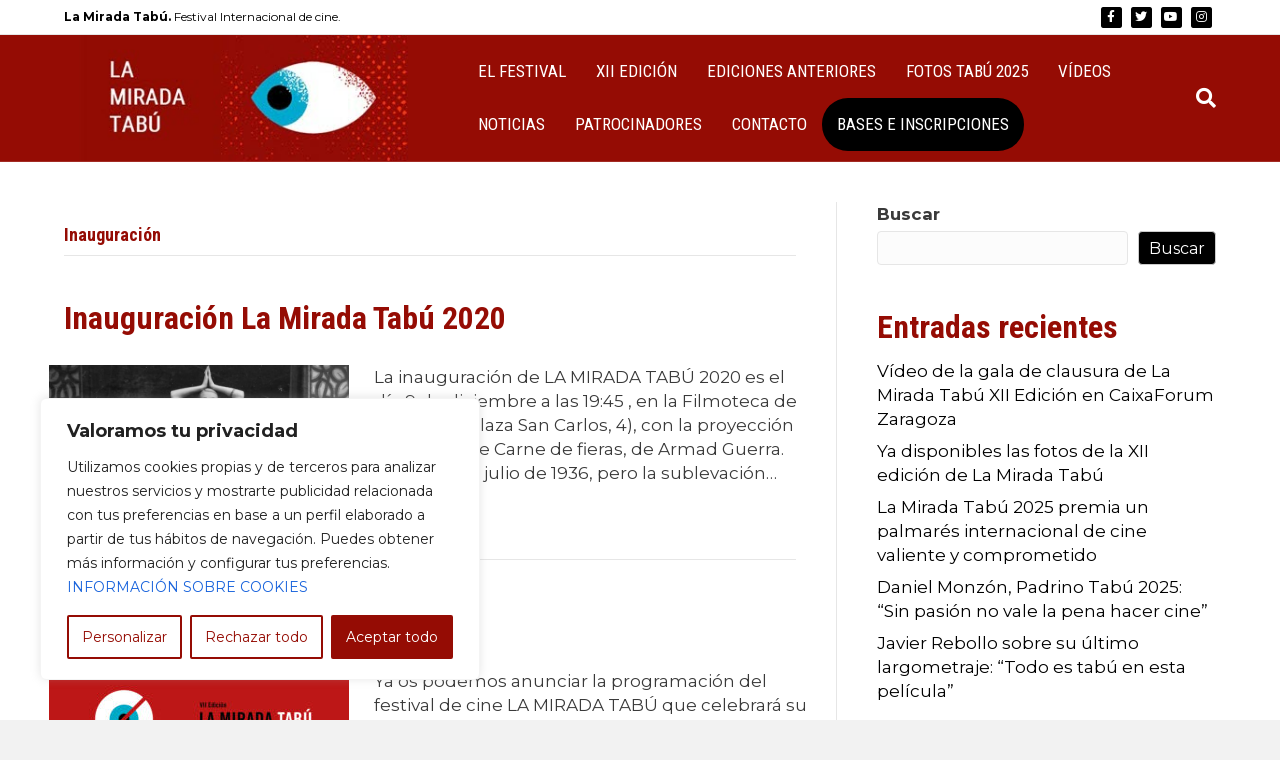

--- FILE ---
content_type: text/html; charset=UTF-8
request_url: https://lamiradatabu.com/category/inauguracion/page/2/
body_size: 38651
content:
<!DOCTYPE html>
<html dir="ltr" lang="es" prefix="og: https://ogp.me/ns#">
<head>
<meta charset="UTF-8" />
<meta name='viewport' content='width=device-width, initial-scale=1.0' />
<meta http-equiv='X-UA-Compatible' content='IE=edge' />
<link rel="profile" href="https://gmpg.org/xfn/11" />
<title>Inauguración - La Mirada Tabú | Festival internacional de cine - Page 2</title>

		<!-- All in One SEO 4.9.0 - aioseo.com -->
	<meta name="description" content="- Page 2" />
	<meta name="robots" content="noindex, nofollow, max-image-preview:large" />
	<link rel="canonical" href="https://lamiradatabu.com/category/inauguracion/" />
	<link rel="prev" href="https://lamiradatabu.com/category/inauguracion/" />
	<link rel="next" href="https://lamiradatabu.com/category/inauguracion/page/3/" />
	<meta name="generator" content="All in One SEO (AIOSEO) 4.9.0" />
		<script type="application/ld+json" class="aioseo-schema">
			{"@context":"https:\/\/schema.org","@graph":[{"@type":"BreadcrumbList","@id":"https:\/\/lamiradatabu.com\/category\/inauguracion\/page\/2\/#breadcrumblist","itemListElement":[{"@type":"ListItem","@id":"https:\/\/lamiradatabu.com#listItem","position":1,"name":"Hogar","item":"https:\/\/lamiradatabu.com","nextItem":{"@type":"ListItem","@id":"https:\/\/lamiradatabu.com\/category\/inauguracion\/#listItem","name":"Inauguraci\u00f3n"}},{"@type":"ListItem","@id":"https:\/\/lamiradatabu.com\/category\/inauguracion\/#listItem","position":2,"name":"Inauguraci\u00f3n","item":"https:\/\/lamiradatabu.com\/category\/inauguracion\/","nextItem":{"@type":"ListItem","@id":"https:\/\/lamiradatabu.com\/category\/inauguracion\/page\/2#listItem","name":"P\u00e1gina 2"},"previousItem":{"@type":"ListItem","@id":"https:\/\/lamiradatabu.com#listItem","name":"Hogar"}},{"@type":"ListItem","@id":"https:\/\/lamiradatabu.com\/category\/inauguracion\/page\/2#listItem","position":3,"name":"P\u00e1gina 2","previousItem":{"@type":"ListItem","@id":"https:\/\/lamiradatabu.com\/category\/inauguracion\/#listItem","name":"Inauguraci\u00f3n"}}]},{"@type":"CollectionPage","@id":"https:\/\/lamiradatabu.com\/category\/inauguracion\/page\/2\/#collectionpage","url":"https:\/\/lamiradatabu.com\/category\/inauguracion\/page\/2\/","name":"Inauguraci\u00f3n - La Mirada Tab\u00fa | Festival internacional de cine - Page 2","description":"- Page 2","inLanguage":"es-ES","isPartOf":{"@id":"https:\/\/lamiradatabu.com\/#website"},"breadcrumb":{"@id":"https:\/\/lamiradatabu.com\/category\/inauguracion\/page\/2\/#breadcrumblist"}},{"@type":"Organization","@id":"https:\/\/lamiradatabu.com\/#organization","name":"La Mirada Tab\u00fa | Festival internacional de cine","description":"Festival internacional de cine","url":"https:\/\/lamiradatabu.com\/"},{"@type":"WebSite","@id":"https:\/\/lamiradatabu.com\/#website","url":"https:\/\/lamiradatabu.com\/","name":"La Mirada Tab\u00fa | Festival internacional de cine","description":"Festival internacional de cine","inLanguage":"es-ES","publisher":{"@id":"https:\/\/lamiradatabu.com\/#organization"}}]}
		</script>
		<!-- All in One SEO -->

<link rel='dns-prefetch' href='//fonts.googleapis.com' />
<link href='https://fonts.gstatic.com' crossorigin rel='preconnect' />
<link rel="alternate" type="application/rss+xml" title="La Mirada Tabú | Festival internacional de cine &raquo; Feed" href="https://lamiradatabu.com/feed/" />
<link rel="alternate" type="application/rss+xml" title="La Mirada Tabú | Festival internacional de cine &raquo; Feed de los comentarios" href="https://lamiradatabu.com/comments/feed/" />
<link rel="alternate" type="application/rss+xml" title="La Mirada Tabú | Festival internacional de cine &raquo; Categoría Inauguración del feed" href="https://lamiradatabu.com/category/inauguracion/feed/" />
<style id='wp-img-auto-sizes-contain-inline-css'>
img:is([sizes=auto i],[sizes^="auto," i]){contain-intrinsic-size:3000px 1500px}
/*# sourceURL=wp-img-auto-sizes-contain-inline-css */
</style>
<style id='wp-emoji-styles-inline-css'>

	img.wp-smiley, img.emoji {
		display: inline !important;
		border: none !important;
		box-shadow: none !important;
		height: 1em !important;
		width: 1em !important;
		margin: 0 0.07em !important;
		vertical-align: -0.1em !important;
		background: none !important;
		padding: 0 !important;
	}
/*# sourceURL=wp-emoji-styles-inline-css */
</style>
<style id='wp-block-library-inline-css'>
:root{--wp-block-synced-color:#7a00df;--wp-block-synced-color--rgb:122,0,223;--wp-bound-block-color:var(--wp-block-synced-color);--wp-editor-canvas-background:#ddd;--wp-admin-theme-color:#007cba;--wp-admin-theme-color--rgb:0,124,186;--wp-admin-theme-color-darker-10:#006ba1;--wp-admin-theme-color-darker-10--rgb:0,107,160.5;--wp-admin-theme-color-darker-20:#005a87;--wp-admin-theme-color-darker-20--rgb:0,90,135;--wp-admin-border-width-focus:2px}@media (min-resolution:192dpi){:root{--wp-admin-border-width-focus:1.5px}}.wp-element-button{cursor:pointer}:root .has-very-light-gray-background-color{background-color:#eee}:root .has-very-dark-gray-background-color{background-color:#313131}:root .has-very-light-gray-color{color:#eee}:root .has-very-dark-gray-color{color:#313131}:root .has-vivid-green-cyan-to-vivid-cyan-blue-gradient-background{background:linear-gradient(135deg,#00d084,#0693e3)}:root .has-purple-crush-gradient-background{background:linear-gradient(135deg,#34e2e4,#4721fb 50%,#ab1dfe)}:root .has-hazy-dawn-gradient-background{background:linear-gradient(135deg,#faaca8,#dad0ec)}:root .has-subdued-olive-gradient-background{background:linear-gradient(135deg,#fafae1,#67a671)}:root .has-atomic-cream-gradient-background{background:linear-gradient(135deg,#fdd79a,#004a59)}:root .has-nightshade-gradient-background{background:linear-gradient(135deg,#330968,#31cdcf)}:root .has-midnight-gradient-background{background:linear-gradient(135deg,#020381,#2874fc)}:root{--wp--preset--font-size--normal:16px;--wp--preset--font-size--huge:42px}.has-regular-font-size{font-size:1em}.has-larger-font-size{font-size:2.625em}.has-normal-font-size{font-size:var(--wp--preset--font-size--normal)}.has-huge-font-size{font-size:var(--wp--preset--font-size--huge)}.has-text-align-center{text-align:center}.has-text-align-left{text-align:left}.has-text-align-right{text-align:right}.has-fit-text{white-space:nowrap!important}#end-resizable-editor-section{display:none}.aligncenter{clear:both}.items-justified-left{justify-content:flex-start}.items-justified-center{justify-content:center}.items-justified-right{justify-content:flex-end}.items-justified-space-between{justify-content:space-between}.screen-reader-text{border:0;clip-path:inset(50%);height:1px;margin:-1px;overflow:hidden;padding:0;position:absolute;width:1px;word-wrap:normal!important}.screen-reader-text:focus{background-color:#ddd;clip-path:none;color:#444;display:block;font-size:1em;height:auto;left:5px;line-height:normal;padding:15px 23px 14px;text-decoration:none;top:5px;width:auto;z-index:100000}html :where(.has-border-color){border-style:solid}html :where([style*=border-top-color]){border-top-style:solid}html :where([style*=border-right-color]){border-right-style:solid}html :where([style*=border-bottom-color]){border-bottom-style:solid}html :where([style*=border-left-color]){border-left-style:solid}html :where([style*=border-width]){border-style:solid}html :where([style*=border-top-width]){border-top-style:solid}html :where([style*=border-right-width]){border-right-style:solid}html :where([style*=border-bottom-width]){border-bottom-style:solid}html :where([style*=border-left-width]){border-left-style:solid}html :where(img[class*=wp-image-]){height:auto;max-width:100%}:where(figure){margin:0 0 1em}html :where(.is-position-sticky){--wp-admin--admin-bar--position-offset:var(--wp-admin--admin-bar--height,0px)}@media screen and (max-width:600px){html :where(.is-position-sticky){--wp-admin--admin-bar--position-offset:0px}}

/*# sourceURL=wp-block-library-inline-css */
</style><style id='global-styles-inline-css'>
:root{--wp--preset--aspect-ratio--square: 1;--wp--preset--aspect-ratio--4-3: 4/3;--wp--preset--aspect-ratio--3-4: 3/4;--wp--preset--aspect-ratio--3-2: 3/2;--wp--preset--aspect-ratio--2-3: 2/3;--wp--preset--aspect-ratio--16-9: 16/9;--wp--preset--aspect-ratio--9-16: 9/16;--wp--preset--color--black: #000000;--wp--preset--color--cyan-bluish-gray: #abb8c3;--wp--preset--color--white: #ffffff;--wp--preset--color--pale-pink: #f78da7;--wp--preset--color--vivid-red: #cf2e2e;--wp--preset--color--luminous-vivid-orange: #ff6900;--wp--preset--color--luminous-vivid-amber: #fcb900;--wp--preset--color--light-green-cyan: #7bdcb5;--wp--preset--color--vivid-green-cyan: #00d084;--wp--preset--color--pale-cyan-blue: #8ed1fc;--wp--preset--color--vivid-cyan-blue: #0693e3;--wp--preset--color--vivid-purple: #9b51e0;--wp--preset--color--fl-heading-text: #950c04;--wp--preset--color--fl-body-bg: #f2f2f2;--wp--preset--color--fl-body-text: #3a3a3a;--wp--preset--color--fl-accent: #000000;--wp--preset--color--fl-accent-hover: #950c04;--wp--preset--color--fl-topbar-bg: #ffffff;--wp--preset--color--fl-topbar-text: #000000;--wp--preset--color--fl-topbar-link: #428bca;--wp--preset--color--fl-topbar-hover: #428bca;--wp--preset--color--fl-header-bg: #950c04;--wp--preset--color--fl-header-text: #ffffff;--wp--preset--color--fl-header-link: #ffffff;--wp--preset--color--fl-header-hover: #e0e0e0;--wp--preset--color--fl-nav-bg: #ffffff;--wp--preset--color--fl-nav-link: #ffffff;--wp--preset--color--fl-nav-hover: #dddddd;--wp--preset--color--fl-content-bg: #ffffff;--wp--preset--color--fl-footer-widgets-bg: #950c04;--wp--preset--color--fl-footer-widgets-text: #ffffff;--wp--preset--color--fl-footer-widgets-link: #428bca;--wp--preset--color--fl-footer-widgets-hover: #428bca;--wp--preset--color--fl-footer-bg: #ffffff;--wp--preset--color--fl-footer-text: #000000;--wp--preset--color--fl-footer-link: #428bca;--wp--preset--color--fl-footer-hover: #428bca;--wp--preset--gradient--vivid-cyan-blue-to-vivid-purple: linear-gradient(135deg,rgb(6,147,227) 0%,rgb(155,81,224) 100%);--wp--preset--gradient--light-green-cyan-to-vivid-green-cyan: linear-gradient(135deg,rgb(122,220,180) 0%,rgb(0,208,130) 100%);--wp--preset--gradient--luminous-vivid-amber-to-luminous-vivid-orange: linear-gradient(135deg,rgb(252,185,0) 0%,rgb(255,105,0) 100%);--wp--preset--gradient--luminous-vivid-orange-to-vivid-red: linear-gradient(135deg,rgb(255,105,0) 0%,rgb(207,46,46) 100%);--wp--preset--gradient--very-light-gray-to-cyan-bluish-gray: linear-gradient(135deg,rgb(238,238,238) 0%,rgb(169,184,195) 100%);--wp--preset--gradient--cool-to-warm-spectrum: linear-gradient(135deg,rgb(74,234,220) 0%,rgb(151,120,209) 20%,rgb(207,42,186) 40%,rgb(238,44,130) 60%,rgb(251,105,98) 80%,rgb(254,248,76) 100%);--wp--preset--gradient--blush-light-purple: linear-gradient(135deg,rgb(255,206,236) 0%,rgb(152,150,240) 100%);--wp--preset--gradient--blush-bordeaux: linear-gradient(135deg,rgb(254,205,165) 0%,rgb(254,45,45) 50%,rgb(107,0,62) 100%);--wp--preset--gradient--luminous-dusk: linear-gradient(135deg,rgb(255,203,112) 0%,rgb(199,81,192) 50%,rgb(65,88,208) 100%);--wp--preset--gradient--pale-ocean: linear-gradient(135deg,rgb(255,245,203) 0%,rgb(182,227,212) 50%,rgb(51,167,181) 100%);--wp--preset--gradient--electric-grass: linear-gradient(135deg,rgb(202,248,128) 0%,rgb(113,206,126) 100%);--wp--preset--gradient--midnight: linear-gradient(135deg,rgb(2,3,129) 0%,rgb(40,116,252) 100%);--wp--preset--font-size--small: 13px;--wp--preset--font-size--medium: 20px;--wp--preset--font-size--large: 36px;--wp--preset--font-size--x-large: 42px;--wp--preset--spacing--20: 0.44rem;--wp--preset--spacing--30: 0.67rem;--wp--preset--spacing--40: 1rem;--wp--preset--spacing--50: 1.5rem;--wp--preset--spacing--60: 2.25rem;--wp--preset--spacing--70: 3.38rem;--wp--preset--spacing--80: 5.06rem;--wp--preset--shadow--natural: 6px 6px 9px rgba(0, 0, 0, 0.2);--wp--preset--shadow--deep: 12px 12px 50px rgba(0, 0, 0, 0.4);--wp--preset--shadow--sharp: 6px 6px 0px rgba(0, 0, 0, 0.2);--wp--preset--shadow--outlined: 6px 6px 0px -3px rgb(255, 255, 255), 6px 6px rgb(0, 0, 0);--wp--preset--shadow--crisp: 6px 6px 0px rgb(0, 0, 0);}:where(.is-layout-flex){gap: 0.5em;}:where(.is-layout-grid){gap: 0.5em;}body .is-layout-flex{display: flex;}.is-layout-flex{flex-wrap: wrap;align-items: center;}.is-layout-flex > :is(*, div){margin: 0;}body .is-layout-grid{display: grid;}.is-layout-grid > :is(*, div){margin: 0;}:where(.wp-block-columns.is-layout-flex){gap: 2em;}:where(.wp-block-columns.is-layout-grid){gap: 2em;}:where(.wp-block-post-template.is-layout-flex){gap: 1.25em;}:where(.wp-block-post-template.is-layout-grid){gap: 1.25em;}.has-black-color{color: var(--wp--preset--color--black) !important;}.has-cyan-bluish-gray-color{color: var(--wp--preset--color--cyan-bluish-gray) !important;}.has-white-color{color: var(--wp--preset--color--white) !important;}.has-pale-pink-color{color: var(--wp--preset--color--pale-pink) !important;}.has-vivid-red-color{color: var(--wp--preset--color--vivid-red) !important;}.has-luminous-vivid-orange-color{color: var(--wp--preset--color--luminous-vivid-orange) !important;}.has-luminous-vivid-amber-color{color: var(--wp--preset--color--luminous-vivid-amber) !important;}.has-light-green-cyan-color{color: var(--wp--preset--color--light-green-cyan) !important;}.has-vivid-green-cyan-color{color: var(--wp--preset--color--vivid-green-cyan) !important;}.has-pale-cyan-blue-color{color: var(--wp--preset--color--pale-cyan-blue) !important;}.has-vivid-cyan-blue-color{color: var(--wp--preset--color--vivid-cyan-blue) !important;}.has-vivid-purple-color{color: var(--wp--preset--color--vivid-purple) !important;}.has-black-background-color{background-color: var(--wp--preset--color--black) !important;}.has-cyan-bluish-gray-background-color{background-color: var(--wp--preset--color--cyan-bluish-gray) !important;}.has-white-background-color{background-color: var(--wp--preset--color--white) !important;}.has-pale-pink-background-color{background-color: var(--wp--preset--color--pale-pink) !important;}.has-vivid-red-background-color{background-color: var(--wp--preset--color--vivid-red) !important;}.has-luminous-vivid-orange-background-color{background-color: var(--wp--preset--color--luminous-vivid-orange) !important;}.has-luminous-vivid-amber-background-color{background-color: var(--wp--preset--color--luminous-vivid-amber) !important;}.has-light-green-cyan-background-color{background-color: var(--wp--preset--color--light-green-cyan) !important;}.has-vivid-green-cyan-background-color{background-color: var(--wp--preset--color--vivid-green-cyan) !important;}.has-pale-cyan-blue-background-color{background-color: var(--wp--preset--color--pale-cyan-blue) !important;}.has-vivid-cyan-blue-background-color{background-color: var(--wp--preset--color--vivid-cyan-blue) !important;}.has-vivid-purple-background-color{background-color: var(--wp--preset--color--vivid-purple) !important;}.has-black-border-color{border-color: var(--wp--preset--color--black) !important;}.has-cyan-bluish-gray-border-color{border-color: var(--wp--preset--color--cyan-bluish-gray) !important;}.has-white-border-color{border-color: var(--wp--preset--color--white) !important;}.has-pale-pink-border-color{border-color: var(--wp--preset--color--pale-pink) !important;}.has-vivid-red-border-color{border-color: var(--wp--preset--color--vivid-red) !important;}.has-luminous-vivid-orange-border-color{border-color: var(--wp--preset--color--luminous-vivid-orange) !important;}.has-luminous-vivid-amber-border-color{border-color: var(--wp--preset--color--luminous-vivid-amber) !important;}.has-light-green-cyan-border-color{border-color: var(--wp--preset--color--light-green-cyan) !important;}.has-vivid-green-cyan-border-color{border-color: var(--wp--preset--color--vivid-green-cyan) !important;}.has-pale-cyan-blue-border-color{border-color: var(--wp--preset--color--pale-cyan-blue) !important;}.has-vivid-cyan-blue-border-color{border-color: var(--wp--preset--color--vivid-cyan-blue) !important;}.has-vivid-purple-border-color{border-color: var(--wp--preset--color--vivid-purple) !important;}.has-vivid-cyan-blue-to-vivid-purple-gradient-background{background: var(--wp--preset--gradient--vivid-cyan-blue-to-vivid-purple) !important;}.has-light-green-cyan-to-vivid-green-cyan-gradient-background{background: var(--wp--preset--gradient--light-green-cyan-to-vivid-green-cyan) !important;}.has-luminous-vivid-amber-to-luminous-vivid-orange-gradient-background{background: var(--wp--preset--gradient--luminous-vivid-amber-to-luminous-vivid-orange) !important;}.has-luminous-vivid-orange-to-vivid-red-gradient-background{background: var(--wp--preset--gradient--luminous-vivid-orange-to-vivid-red) !important;}.has-very-light-gray-to-cyan-bluish-gray-gradient-background{background: var(--wp--preset--gradient--very-light-gray-to-cyan-bluish-gray) !important;}.has-cool-to-warm-spectrum-gradient-background{background: var(--wp--preset--gradient--cool-to-warm-spectrum) !important;}.has-blush-light-purple-gradient-background{background: var(--wp--preset--gradient--blush-light-purple) !important;}.has-blush-bordeaux-gradient-background{background: var(--wp--preset--gradient--blush-bordeaux) !important;}.has-luminous-dusk-gradient-background{background: var(--wp--preset--gradient--luminous-dusk) !important;}.has-pale-ocean-gradient-background{background: var(--wp--preset--gradient--pale-ocean) !important;}.has-electric-grass-gradient-background{background: var(--wp--preset--gradient--electric-grass) !important;}.has-midnight-gradient-background{background: var(--wp--preset--gradient--midnight) !important;}.has-small-font-size{font-size: var(--wp--preset--font-size--small) !important;}.has-medium-font-size{font-size: var(--wp--preset--font-size--medium) !important;}.has-large-font-size{font-size: var(--wp--preset--font-size--large) !important;}.has-x-large-font-size{font-size: var(--wp--preset--font-size--x-large) !important;}
/*# sourceURL=global-styles-inline-css */
</style>

<style id='classic-theme-styles-inline-css'>
/*! This file is auto-generated */
.wp-block-button__link{color:#fff;background-color:#32373c;border-radius:9999px;box-shadow:none;text-decoration:none;padding:calc(.667em + 2px) calc(1.333em + 2px);font-size:1.125em}.wp-block-file__button{background:#32373c;color:#fff;text-decoration:none}
/*# sourceURL=/wp-includes/css/classic-themes.min.css */
</style>
<link rel='stylesheet' id='jquery-magnificpopup-css' href='https://lamiradatabu.com/wp-content/plugins/bb-plugin/css/jquery.magnificpopup.min.css?ver=2.10.0.5' media='all' />
<link rel='stylesheet' id='base-css' href='https://lamiradatabu.com/wp-content/themes/bb-theme/css/base.min.css?ver=1.7.19' media='all' />
<link rel='stylesheet' id='fl-automator-skin-css' href='https://lamiradatabu.com/wp-content/uploads/bb-theme/skin-694459f1b06b9.css?ver=1.7.19' media='all' />
<link rel='stylesheet' id='fl-builder-google-fonts-5ed1e6644206c47397b5ecd566f985b0-css' href='//fonts.googleapis.com/css?family=Montserrat%3A300%2C400%2C700%7CRoboto+Condensed%3A700%2C400&#038;ver=6.9' media='all' />
<script id="cookie-law-info-js-extra">
var _ckyConfig = {"_ipData":[],"_assetsURL":"https://lamiradatabu.com/wp-content/plugins/cookie-law-info/lite/frontend/images/","_publicURL":"https://lamiradatabu.com","_expiry":"365","_categories":[{"name":"Necesaria","slug":"necessary","isNecessary":true,"ccpaDoNotSell":true,"cookies":[],"active":true,"defaultConsent":{"gdpr":true,"ccpa":true}},{"name":"Funcional","slug":"functional","isNecessary":false,"ccpaDoNotSell":true,"cookies":[],"active":true,"defaultConsent":{"gdpr":false,"ccpa":false}},{"name":"Anal\u00edtica","slug":"analytics","isNecessary":false,"ccpaDoNotSell":true,"cookies":[],"active":true,"defaultConsent":{"gdpr":false,"ccpa":false}},{"name":"El rendimiento","slug":"performance","isNecessary":false,"ccpaDoNotSell":true,"cookies":[],"active":true,"defaultConsent":{"gdpr":false,"ccpa":false}},{"name":"Anuncio","slug":"advertisement","isNecessary":false,"ccpaDoNotSell":true,"cookies":[],"active":true,"defaultConsent":{"gdpr":false,"ccpa":false}}],"_activeLaw":"gdpr","_rootDomain":"","_block":"1","_showBanner":"1","_bannerConfig":{"settings":{"type":"box","preferenceCenterType":"popup","position":"bottom-left","applicableLaw":"gdpr"},"behaviours":{"reloadBannerOnAccept":false,"loadAnalyticsByDefault":false,"animations":{"onLoad":"animate","onHide":"sticky"}},"config":{"revisitConsent":{"status":true,"tag":"revisit-consent","position":"bottom-left","meta":{"url":"#"},"styles":{"background-color":"#0056A7"},"elements":{"title":{"type":"text","tag":"revisit-consent-title","status":true,"styles":{"color":"#0056a7"}}}},"preferenceCenter":{"toggle":{"status":true,"tag":"detail-category-toggle","type":"toggle","states":{"active":{"styles":{"background-color":"#1863DC"}},"inactive":{"styles":{"background-color":"#D0D5D2"}}}}},"categoryPreview":{"status":false,"toggle":{"status":true,"tag":"detail-category-preview-toggle","type":"toggle","states":{"active":{"styles":{"background-color":"#1863DC"}},"inactive":{"styles":{"background-color":"#D0D5D2"}}}}},"videoPlaceholder":{"status":true,"styles":{"background-color":"#000000","border-color":"#000000","color":"#ffffff"}},"readMore":{"status":false,"tag":"readmore-button","type":"link","meta":{"noFollow":true,"newTab":true},"styles":{"color":"#950C04","background-color":"transparent","border-color":"transparent"}},"showMore":{"status":true,"tag":"show-desc-button","type":"button","styles":{"color":"#1863DC"}},"showLess":{"status":true,"tag":"hide-desc-button","type":"button","styles":{"color":"#1863DC"}},"alwaysActive":{"status":true,"tag":"always-active","styles":{"color":"#008000"}},"manualLinks":{"status":true,"tag":"manual-links","type":"link","styles":{"color":"#1863DC"}},"auditTable":{"status":true},"optOption":{"status":true,"toggle":{"status":true,"tag":"optout-option-toggle","type":"toggle","states":{"active":{"styles":{"background-color":"#1863dc"}},"inactive":{"styles":{"background-color":"#FFFFFF"}}}}}}},"_version":"3.3.6","_logConsent":"1","_tags":[{"tag":"accept-button","styles":{"color":"#FFFFFF","background-color":"#950C04","border-color":"#950C04"}},{"tag":"reject-button","styles":{"color":"#950C04","background-color":"transparent","border-color":"#950C04"}},{"tag":"settings-button","styles":{"color":"#950C04","background-color":"transparent","border-color":"#950C04"}},{"tag":"readmore-button","styles":{"color":"#950C04","background-color":"transparent","border-color":"transparent"}},{"tag":"donotsell-button","styles":{"color":"#1863DC","background-color":"transparent","border-color":"transparent"}},{"tag":"show-desc-button","styles":{"color":"#1863DC"}},{"tag":"hide-desc-button","styles":{"color":"#1863DC"}},{"tag":"cky-always-active","styles":[]},{"tag":"cky-link","styles":[]},{"tag":"accept-button","styles":{"color":"#FFFFFF","background-color":"#950C04","border-color":"#950C04"}},{"tag":"revisit-consent","styles":{"background-color":"#0056A7"}}],"_shortCodes":[{"key":"cky_readmore","content":"\u003Ca href=\"#\" class=\"cky-policy\" aria-label=\"Pol\u00edtica de cookies\" target=\"_blank\" rel=\"noopener\" data-cky-tag=\"readmore-button\"\u003EPol\u00edtica de cookies\u003C/a\u003E","tag":"readmore-button","status":false,"attributes":{"rel":"nofollow","target":"_blank"}},{"key":"cky_show_desc","content":"\u003Cbutton class=\"cky-show-desc-btn\" data-cky-tag=\"show-desc-button\" aria-label=\"Mostrar m\u00e1s\"\u003EMostrar m\u00e1s\u003C/button\u003E","tag":"show-desc-button","status":true,"attributes":[]},{"key":"cky_hide_desc","content":"\u003Cbutton class=\"cky-show-desc-btn\" data-cky-tag=\"hide-desc-button\" aria-label=\"Mostrar menos\"\u003EMostrar menos\u003C/button\u003E","tag":"hide-desc-button","status":true,"attributes":[]},{"key":"cky_optout_show_desc","content":"[cky_optout_show_desc]","tag":"optout-show-desc-button","status":true,"attributes":[]},{"key":"cky_optout_hide_desc","content":"[cky_optout_hide_desc]","tag":"optout-hide-desc-button","status":true,"attributes":[]},{"key":"cky_category_toggle_label","content":"[cky_{{status}}_category_label] [cky_preference_{{category_slug}}_title]","tag":"","status":true,"attributes":[]},{"key":"cky_enable_category_label","content":"Permitir","tag":"","status":true,"attributes":[]},{"key":"cky_disable_category_label","content":"Desactivar","tag":"","status":true,"attributes":[]},{"key":"cky_video_placeholder","content":"\u003Cdiv class=\"video-placeholder-normal\" data-cky-tag=\"video-placeholder\" id=\"[UNIQUEID]\"\u003E\u003Cp class=\"video-placeholder-text-normal\" data-cky-tag=\"placeholder-title\"\u003EPor favor acepte el consentimiento de cookies\u003C/p\u003E\u003C/div\u003E","tag":"","status":true,"attributes":[]},{"key":"cky_enable_optout_label","content":"Permitir","tag":"","status":true,"attributes":[]},{"key":"cky_disable_optout_label","content":"Desactivar","tag":"","status":true,"attributes":[]},{"key":"cky_optout_toggle_label","content":"[cky_{{status}}_optout_label] [cky_optout_option_title]","tag":"","status":true,"attributes":[]},{"key":"cky_optout_option_title","content":"No vendan ni compartan mi informaci\u00f3n personal","tag":"","status":true,"attributes":[]},{"key":"cky_optout_close_label","content":"Cerca","tag":"","status":true,"attributes":[]},{"key":"cky_preference_close_label","content":"Cerca","tag":"","status":true,"attributes":[]}],"_rtl":"","_language":"es","_providersToBlock":[]};
var _ckyStyles = {"css":".cky-overlay{background: #000000; opacity: 0.4; position: fixed; top: 0; left: 0; width: 100%; height: 100%; z-index: 99999999;}.cky-hide{display: none;}.cky-btn-revisit-wrapper{display: flex; align-items: center; justify-content: center; background: #0056a7; width: 45px; height: 45px; border-radius: 50%; position: fixed; z-index: 999999; cursor: pointer;}.cky-revisit-bottom-left{bottom: 15px; left: 15px;}.cky-revisit-bottom-right{bottom: 15px; right: 15px;}.cky-btn-revisit-wrapper .cky-btn-revisit{display: flex; align-items: center; justify-content: center; background: none; border: none; cursor: pointer; position: relative; margin: 0; padding: 0;}.cky-btn-revisit-wrapper .cky-btn-revisit img{max-width: fit-content; margin: 0; height: 30px; width: 30px;}.cky-revisit-bottom-left:hover::before{content: attr(data-tooltip); position: absolute; background: #4e4b66; color: #ffffff; left: calc(100% + 7px); font-size: 12px; line-height: 16px; width: max-content; padding: 4px 8px; border-radius: 4px;}.cky-revisit-bottom-left:hover::after{position: absolute; content: \"\"; border: 5px solid transparent; left: calc(100% + 2px); border-left-width: 0; border-right-color: #4e4b66;}.cky-revisit-bottom-right:hover::before{content: attr(data-tooltip); position: absolute; background: #4e4b66; color: #ffffff; right: calc(100% + 7px); font-size: 12px; line-height: 16px; width: max-content; padding: 4px 8px; border-radius: 4px;}.cky-revisit-bottom-right:hover::after{position: absolute; content: \"\"; border: 5px solid transparent; right: calc(100% + 2px); border-right-width: 0; border-left-color: #4e4b66;}.cky-revisit-hide{display: none;}.cky-consent-container{position: fixed; width: 440px; box-sizing: border-box; z-index: 9999999; border-radius: 6px;}.cky-consent-container .cky-consent-bar{background: #ffffff; border: 1px solid; padding: 20px 26px; box-shadow: 0 -1px 10px 0 #acabab4d; border-radius: 6px;}.cky-box-bottom-left{bottom: 40px; left: 40px;}.cky-box-bottom-right{bottom: 40px; right: 40px;}.cky-box-top-left{top: 40px; left: 40px;}.cky-box-top-right{top: 40px; right: 40px;}.cky-custom-brand-logo-wrapper .cky-custom-brand-logo{width: 100px; height: auto; margin: 0 0 12px 0;}.cky-notice .cky-title{color: #212121; font-weight: 700; font-size: 18px; line-height: 24px; margin: 0 0 12px 0;}.cky-notice-des *,.cky-preference-content-wrapper *,.cky-accordion-header-des *,.cky-gpc-wrapper .cky-gpc-desc *{font-size: 14px;}.cky-notice-des{color: #212121; font-size: 14px; line-height: 24px; font-weight: 400;}.cky-notice-des img{height: 25px; width: 25px;}.cky-consent-bar .cky-notice-des p,.cky-gpc-wrapper .cky-gpc-desc p,.cky-preference-body-wrapper .cky-preference-content-wrapper p,.cky-accordion-header-wrapper .cky-accordion-header-des p,.cky-cookie-des-table li div:last-child p{color: inherit; margin-top: 0; overflow-wrap: break-word;}.cky-notice-des P:last-child,.cky-preference-content-wrapper p:last-child,.cky-cookie-des-table li div:last-child p:last-child,.cky-gpc-wrapper .cky-gpc-desc p:last-child{margin-bottom: 0;}.cky-notice-des a.cky-policy,.cky-notice-des button.cky-policy{font-size: 14px; color: #1863dc; white-space: nowrap; cursor: pointer; background: transparent; border: 1px solid; text-decoration: underline;}.cky-notice-des button.cky-policy{padding: 0;}.cky-notice-des a.cky-policy:focus-visible,.cky-notice-des button.cky-policy:focus-visible,.cky-preference-content-wrapper .cky-show-desc-btn:focus-visible,.cky-accordion-header .cky-accordion-btn:focus-visible,.cky-preference-header .cky-btn-close:focus-visible,.cky-switch input[type=\"checkbox\"]:focus-visible,.cky-footer-wrapper a:focus-visible,.cky-btn:focus-visible{outline: 2px solid #1863dc; outline-offset: 2px;}.cky-btn:focus:not(:focus-visible),.cky-accordion-header .cky-accordion-btn:focus:not(:focus-visible),.cky-preference-content-wrapper .cky-show-desc-btn:focus:not(:focus-visible),.cky-btn-revisit-wrapper .cky-btn-revisit:focus:not(:focus-visible),.cky-preference-header .cky-btn-close:focus:not(:focus-visible),.cky-consent-bar .cky-banner-btn-close:focus:not(:focus-visible){outline: 0;}button.cky-show-desc-btn:not(:hover):not(:active){color: #1863dc; background: transparent;}button.cky-accordion-btn:not(:hover):not(:active),button.cky-banner-btn-close:not(:hover):not(:active),button.cky-btn-revisit:not(:hover):not(:active),button.cky-btn-close:not(:hover):not(:active){background: transparent;}.cky-consent-bar button:hover,.cky-modal.cky-modal-open button:hover,.cky-consent-bar button:focus,.cky-modal.cky-modal-open button:focus{text-decoration: none;}.cky-notice-btn-wrapper{display: flex; justify-content: flex-start; align-items: center; flex-wrap: wrap; margin-top: 16px;}.cky-notice-btn-wrapper .cky-btn{text-shadow: none; box-shadow: none;}.cky-btn{flex: auto; max-width: 100%; font-size: 14px; font-family: inherit; line-height: 24px; padding: 8px; font-weight: 500; margin: 0 8px 0 0; border-radius: 2px; cursor: pointer; text-align: center; text-transform: none; min-height: 0;}.cky-btn:hover{opacity: 0.8;}.cky-btn-customize{color: #1863dc; background: transparent; border: 2px solid #1863dc;}.cky-btn-reject{color: #1863dc; background: transparent; border: 2px solid #1863dc;}.cky-btn-accept{background: #1863dc; color: #ffffff; border: 2px solid #1863dc;}.cky-btn:last-child{margin-right: 0;}@media (max-width: 576px){.cky-box-bottom-left{bottom: 0; left: 0;}.cky-box-bottom-right{bottom: 0; right: 0;}.cky-box-top-left{top: 0; left: 0;}.cky-box-top-right{top: 0; right: 0;}}@media (max-width: 440px){.cky-box-bottom-left, .cky-box-bottom-right, .cky-box-top-left, .cky-box-top-right{width: 100%; max-width: 100%;}.cky-consent-container .cky-consent-bar{padding: 20px 0;}.cky-custom-brand-logo-wrapper, .cky-notice .cky-title, .cky-notice-des, .cky-notice-btn-wrapper{padding: 0 24px;}.cky-notice-des{max-height: 40vh; overflow-y: scroll;}.cky-notice-btn-wrapper{flex-direction: column; margin-top: 0;}.cky-btn{width: 100%; margin: 10px 0 0 0;}.cky-notice-btn-wrapper .cky-btn-customize{order: 2;}.cky-notice-btn-wrapper .cky-btn-reject{order: 3;}.cky-notice-btn-wrapper .cky-btn-accept{order: 1; margin-top: 16px;}}@media (max-width: 352px){.cky-notice .cky-title{font-size: 16px;}.cky-notice-des *{font-size: 12px;}.cky-notice-des, .cky-btn{font-size: 12px;}}.cky-modal.cky-modal-open{display: flex; visibility: visible; -webkit-transform: translate(-50%, -50%); -moz-transform: translate(-50%, -50%); -ms-transform: translate(-50%, -50%); -o-transform: translate(-50%, -50%); transform: translate(-50%, -50%); top: 50%; left: 50%; transition: all 1s ease;}.cky-modal{box-shadow: 0 32px 68px rgba(0, 0, 0, 0.3); margin: 0 auto; position: fixed; max-width: 100%; background: #ffffff; top: 50%; box-sizing: border-box; border-radius: 6px; z-index: 999999999; color: #212121; -webkit-transform: translate(-50%, 100%); -moz-transform: translate(-50%, 100%); -ms-transform: translate(-50%, 100%); -o-transform: translate(-50%, 100%); transform: translate(-50%, 100%); visibility: hidden; transition: all 0s ease;}.cky-preference-center{max-height: 79vh; overflow: hidden; width: 845px; overflow: hidden; flex: 1 1 0; display: flex; flex-direction: column; border-radius: 6px;}.cky-preference-header{display: flex; align-items: center; justify-content: space-between; padding: 22px 24px; border-bottom: 1px solid;}.cky-preference-header .cky-preference-title{font-size: 18px; font-weight: 700; line-height: 24px;}.cky-preference-header .cky-btn-close{margin: 0; cursor: pointer; vertical-align: middle; padding: 0; background: none; border: none; width: auto; height: auto; min-height: 0; line-height: 0; text-shadow: none; box-shadow: none;}.cky-preference-header .cky-btn-close img{margin: 0; height: 10px; width: 10px;}.cky-preference-body-wrapper{padding: 0 24px; flex: 1; overflow: auto; box-sizing: border-box;}.cky-preference-content-wrapper,.cky-gpc-wrapper .cky-gpc-desc{font-size: 14px; line-height: 24px; font-weight: 400; padding: 12px 0;}.cky-preference-content-wrapper{border-bottom: 1px solid;}.cky-preference-content-wrapper img{height: 25px; width: 25px;}.cky-preference-content-wrapper .cky-show-desc-btn{font-size: 14px; font-family: inherit; color: #1863dc; text-decoration: none; line-height: 24px; padding: 0; margin: 0; white-space: nowrap; cursor: pointer; background: transparent; border-color: transparent; text-transform: none; min-height: 0; text-shadow: none; box-shadow: none;}.cky-accordion-wrapper{margin-bottom: 10px;}.cky-accordion{border-bottom: 1px solid;}.cky-accordion:last-child{border-bottom: none;}.cky-accordion .cky-accordion-item{display: flex; margin-top: 10px;}.cky-accordion .cky-accordion-body{display: none;}.cky-accordion.cky-accordion-active .cky-accordion-body{display: block; padding: 0 22px; margin-bottom: 16px;}.cky-accordion-header-wrapper{cursor: pointer; width: 100%;}.cky-accordion-item .cky-accordion-header{display: flex; justify-content: space-between; align-items: center;}.cky-accordion-header .cky-accordion-btn{font-size: 16px; font-family: inherit; color: #212121; line-height: 24px; background: none; border: none; font-weight: 700; padding: 0; margin: 0; cursor: pointer; text-transform: none; min-height: 0; text-shadow: none; box-shadow: none;}.cky-accordion-header .cky-always-active{color: #008000; font-weight: 600; line-height: 24px; font-size: 14px;}.cky-accordion-header-des{font-size: 14px; line-height: 24px; margin: 10px 0 16px 0;}.cky-accordion-chevron{margin-right: 22px; position: relative; cursor: pointer;}.cky-accordion-chevron-hide{display: none;}.cky-accordion .cky-accordion-chevron i::before{content: \"\"; position: absolute; border-right: 1.4px solid; border-bottom: 1.4px solid; border-color: inherit; height: 6px; width: 6px; -webkit-transform: rotate(-45deg); -moz-transform: rotate(-45deg); -ms-transform: rotate(-45deg); -o-transform: rotate(-45deg); transform: rotate(-45deg); transition: all 0.2s ease-in-out; top: 8px;}.cky-accordion.cky-accordion-active .cky-accordion-chevron i::before{-webkit-transform: rotate(45deg); -moz-transform: rotate(45deg); -ms-transform: rotate(45deg); -o-transform: rotate(45deg); transform: rotate(45deg);}.cky-audit-table{background: #f4f4f4; border-radius: 6px;}.cky-audit-table .cky-empty-cookies-text{color: inherit; font-size: 12px; line-height: 24px; margin: 0; padding: 10px;}.cky-audit-table .cky-cookie-des-table{font-size: 12px; line-height: 24px; font-weight: normal; padding: 15px 10px; border-bottom: 1px solid; border-bottom-color: inherit; margin: 0;}.cky-audit-table .cky-cookie-des-table:last-child{border-bottom: none;}.cky-audit-table .cky-cookie-des-table li{list-style-type: none; display: flex; padding: 3px 0;}.cky-audit-table .cky-cookie-des-table li:first-child{padding-top: 0;}.cky-cookie-des-table li div:first-child{width: 100px; font-weight: 600; word-break: break-word; word-wrap: break-word;}.cky-cookie-des-table li div:last-child{flex: 1; word-break: break-word; word-wrap: break-word; margin-left: 8px;}.cky-footer-shadow{display: block; width: 100%; height: 40px; background: linear-gradient(180deg, rgba(255, 255, 255, 0) 0%, #ffffff 100%); position: absolute; bottom: calc(100% - 1px);}.cky-footer-wrapper{position: relative;}.cky-prefrence-btn-wrapper{display: flex; flex-wrap: wrap; align-items: center; justify-content: center; padding: 22px 24px; border-top: 1px solid;}.cky-prefrence-btn-wrapper .cky-btn{flex: auto; max-width: 100%; text-shadow: none; box-shadow: none;}.cky-btn-preferences{color: #1863dc; background: transparent; border: 2px solid #1863dc;}.cky-preference-header,.cky-preference-body-wrapper,.cky-preference-content-wrapper,.cky-accordion-wrapper,.cky-accordion,.cky-accordion-wrapper,.cky-footer-wrapper,.cky-prefrence-btn-wrapper{border-color: inherit;}@media (max-width: 845px){.cky-modal{max-width: calc(100% - 16px);}}@media (max-width: 576px){.cky-modal{max-width: 100%;}.cky-preference-center{max-height: 100vh;}.cky-prefrence-btn-wrapper{flex-direction: column;}.cky-accordion.cky-accordion-active .cky-accordion-body{padding-right: 0;}.cky-prefrence-btn-wrapper .cky-btn{width: 100%; margin: 10px 0 0 0;}.cky-prefrence-btn-wrapper .cky-btn-reject{order: 3;}.cky-prefrence-btn-wrapper .cky-btn-accept{order: 1; margin-top: 0;}.cky-prefrence-btn-wrapper .cky-btn-preferences{order: 2;}}@media (max-width: 425px){.cky-accordion-chevron{margin-right: 15px;}.cky-notice-btn-wrapper{margin-top: 0;}.cky-accordion.cky-accordion-active .cky-accordion-body{padding: 0 15px;}}@media (max-width: 352px){.cky-preference-header .cky-preference-title{font-size: 16px;}.cky-preference-header{padding: 16px 24px;}.cky-preference-content-wrapper *, .cky-accordion-header-des *{font-size: 12px;}.cky-preference-content-wrapper, .cky-preference-content-wrapper .cky-show-more, .cky-accordion-header .cky-always-active, .cky-accordion-header-des, .cky-preference-content-wrapper .cky-show-desc-btn, .cky-notice-des a.cky-policy{font-size: 12px;}.cky-accordion-header .cky-accordion-btn{font-size: 14px;}}.cky-switch{display: flex;}.cky-switch input[type=\"checkbox\"]{position: relative; width: 44px; height: 24px; margin: 0; background: #d0d5d2; -webkit-appearance: none; border-radius: 50px; cursor: pointer; outline: 0; border: none; top: 0;}.cky-switch input[type=\"checkbox\"]:checked{background: #1863dc;}.cky-switch input[type=\"checkbox\"]:before{position: absolute; content: \"\"; height: 20px; width: 20px; left: 2px; bottom: 2px; border-radius: 50%; background-color: white; -webkit-transition: 0.4s; transition: 0.4s; margin: 0;}.cky-switch input[type=\"checkbox\"]:after{display: none;}.cky-switch input[type=\"checkbox\"]:checked:before{-webkit-transform: translateX(20px); -ms-transform: translateX(20px); transform: translateX(20px);}@media (max-width: 425px){.cky-switch input[type=\"checkbox\"]{width: 38px; height: 21px;}.cky-switch input[type=\"checkbox\"]:before{height: 17px; width: 17px;}.cky-switch input[type=\"checkbox\"]:checked:before{-webkit-transform: translateX(17px); -ms-transform: translateX(17px); transform: translateX(17px);}}.cky-consent-bar .cky-banner-btn-close{position: absolute; right: 9px; top: 5px; background: none; border: none; cursor: pointer; padding: 0; margin: 0; min-height: 0; line-height: 0; height: auto; width: auto; text-shadow: none; box-shadow: none;}.cky-consent-bar .cky-banner-btn-close img{height: 9px; width: 9px; margin: 0;}.cky-notice-group{font-size: 14px; line-height: 24px; font-weight: 400; color: #212121;}.cky-notice-btn-wrapper .cky-btn-do-not-sell{font-size: 14px; line-height: 24px; padding: 6px 0; margin: 0; font-weight: 500; background: none; border-radius: 2px; border: none; cursor: pointer; text-align: left; color: #1863dc; background: transparent; border-color: transparent; box-shadow: none; text-shadow: none;}.cky-consent-bar .cky-banner-btn-close:focus-visible,.cky-notice-btn-wrapper .cky-btn-do-not-sell:focus-visible,.cky-opt-out-btn-wrapper .cky-btn:focus-visible,.cky-opt-out-checkbox-wrapper input[type=\"checkbox\"].cky-opt-out-checkbox:focus-visible{outline: 2px solid #1863dc; outline-offset: 2px;}@media (max-width: 440px){.cky-consent-container{width: 100%;}}@media (max-width: 352px){.cky-notice-des a.cky-policy, .cky-notice-btn-wrapper .cky-btn-do-not-sell{font-size: 12px;}}.cky-opt-out-wrapper{padding: 12px 0;}.cky-opt-out-wrapper .cky-opt-out-checkbox-wrapper{display: flex; align-items: center;}.cky-opt-out-checkbox-wrapper .cky-opt-out-checkbox-label{font-size: 16px; font-weight: 700; line-height: 24px; margin: 0 0 0 12px; cursor: pointer;}.cky-opt-out-checkbox-wrapper input[type=\"checkbox\"].cky-opt-out-checkbox{background-color: #ffffff; border: 1px solid black; width: 20px; height: 18.5px; margin: 0; -webkit-appearance: none; position: relative; display: flex; align-items: center; justify-content: center; border-radius: 2px; cursor: pointer;}.cky-opt-out-checkbox-wrapper input[type=\"checkbox\"].cky-opt-out-checkbox:checked{background-color: #1863dc; border: none;}.cky-opt-out-checkbox-wrapper input[type=\"checkbox\"].cky-opt-out-checkbox:checked::after{left: 6px; bottom: 4px; width: 7px; height: 13px; border: solid #ffffff; border-width: 0 3px 3px 0; border-radius: 2px; -webkit-transform: rotate(45deg); -ms-transform: rotate(45deg); transform: rotate(45deg); content: \"\"; position: absolute; box-sizing: border-box;}.cky-opt-out-checkbox-wrapper.cky-disabled .cky-opt-out-checkbox-label,.cky-opt-out-checkbox-wrapper.cky-disabled input[type=\"checkbox\"].cky-opt-out-checkbox{cursor: no-drop;}.cky-gpc-wrapper{margin: 0 0 0 32px;}.cky-footer-wrapper .cky-opt-out-btn-wrapper{display: flex; flex-wrap: wrap; align-items: center; justify-content: center; padding: 22px 24px;}.cky-opt-out-btn-wrapper .cky-btn{flex: auto; max-width: 100%; text-shadow: none; box-shadow: none;}.cky-opt-out-btn-wrapper .cky-btn-cancel{border: 1px solid #dedfe0; background: transparent; color: #858585;}.cky-opt-out-btn-wrapper .cky-btn-confirm{background: #1863dc; color: #ffffff; border: 1px solid #1863dc;}@media (max-width: 352px){.cky-opt-out-checkbox-wrapper .cky-opt-out-checkbox-label{font-size: 14px;}.cky-gpc-wrapper .cky-gpc-desc, .cky-gpc-wrapper .cky-gpc-desc *{font-size: 12px;}.cky-opt-out-checkbox-wrapper input[type=\"checkbox\"].cky-opt-out-checkbox{width: 16px; height: 16px;}.cky-opt-out-checkbox-wrapper input[type=\"checkbox\"].cky-opt-out-checkbox:checked::after{left: 5px; bottom: 4px; width: 3px; height: 9px;}.cky-gpc-wrapper{margin: 0 0 0 28px;}}.video-placeholder-youtube{background-size: 100% 100%; background-position: center; background-repeat: no-repeat; background-color: #b2b0b059; position: relative; display: flex; align-items: center; justify-content: center; max-width: 100%;}.video-placeholder-text-youtube{text-align: center; align-items: center; padding: 10px 16px; background-color: #000000cc; color: #ffffff; border: 1px solid; border-radius: 2px; cursor: pointer;}.video-placeholder-normal{background-image: url(\"/wp-content/plugins/cookie-law-info/lite/frontend/images/placeholder.svg\"); background-size: 80px; background-position: center; background-repeat: no-repeat; background-color: #b2b0b059; position: relative; display: flex; align-items: flex-end; justify-content: center; max-width: 100%;}.video-placeholder-text-normal{align-items: center; padding: 10px 16px; text-align: center; border: 1px solid; border-radius: 2px; cursor: pointer;}.cky-rtl{direction: rtl; text-align: right;}.cky-rtl .cky-banner-btn-close{left: 9px; right: auto;}.cky-rtl .cky-notice-btn-wrapper .cky-btn:last-child{margin-right: 8px;}.cky-rtl .cky-notice-btn-wrapper .cky-btn:first-child{margin-right: 0;}.cky-rtl .cky-notice-btn-wrapper{margin-left: 0; margin-right: 15px;}.cky-rtl .cky-prefrence-btn-wrapper .cky-btn{margin-right: 8px;}.cky-rtl .cky-prefrence-btn-wrapper .cky-btn:first-child{margin-right: 0;}.cky-rtl .cky-accordion .cky-accordion-chevron i::before{border: none; border-left: 1.4px solid; border-top: 1.4px solid; left: 12px;}.cky-rtl .cky-accordion.cky-accordion-active .cky-accordion-chevron i::before{-webkit-transform: rotate(-135deg); -moz-transform: rotate(-135deg); -ms-transform: rotate(-135deg); -o-transform: rotate(-135deg); transform: rotate(-135deg);}@media (max-width: 768px){.cky-rtl .cky-notice-btn-wrapper{margin-right: 0;}}@media (max-width: 576px){.cky-rtl .cky-notice-btn-wrapper .cky-btn:last-child{margin-right: 0;}.cky-rtl .cky-prefrence-btn-wrapper .cky-btn{margin-right: 0;}.cky-rtl .cky-accordion.cky-accordion-active .cky-accordion-body{padding: 0 22px 0 0;}}@media (max-width: 425px){.cky-rtl .cky-accordion.cky-accordion-active .cky-accordion-body{padding: 0 15px 0 0;}}.cky-rtl .cky-opt-out-btn-wrapper .cky-btn{margin-right: 12px;}.cky-rtl .cky-opt-out-btn-wrapper .cky-btn:first-child{margin-right: 0;}.cky-rtl .cky-opt-out-checkbox-wrapper .cky-opt-out-checkbox-label{margin: 0 12px 0 0;}"};
//# sourceURL=cookie-law-info-js-extra
</script>
<script src="https://lamiradatabu.com/wp-content/plugins/cookie-law-info/lite/frontend/js/script.min.js?ver=3.3.6" id="cookie-law-info-js"></script>
<script src="https://lamiradatabu.com/wp-includes/js/jquery/jquery.min.js?ver=3.7.1" id="jquery-core-js"></script>
<script src="https://lamiradatabu.com/wp-includes/js/jquery/jquery-migrate.min.js?ver=3.4.1" id="jquery-migrate-js"></script>
<link rel="https://api.w.org/" href="https://lamiradatabu.com/wp-json/" /><link rel="alternate" title="JSON" type="application/json" href="https://lamiradatabu.com/wp-json/wp/v2/categories/39" /><link rel="EditURI" type="application/rsd+xml" title="RSD" href="https://lamiradatabu.com/xmlrpc.php?rsd" />
<meta name="generator" content="WordPress 6.9" />
<style id="cky-style-inline">[data-cky-tag]{visibility:hidden;}</style><meta name="cdp-version" content="1.5.0" /><link rel="icon" href="https://lamiradatabu.com/wp-content/uploads/2023/02/cropped-favicon-32x32.jpg" sizes="32x32" />
<link rel="icon" href="https://lamiradatabu.com/wp-content/uploads/2023/02/cropped-favicon-192x192.jpg" sizes="192x192" />
<link rel="apple-touch-icon" href="https://lamiradatabu.com/wp-content/uploads/2023/02/cropped-favicon-180x180.jpg" />
<meta name="msapplication-TileImage" content="https://lamiradatabu.com/wp-content/uploads/2023/02/cropped-favicon-270x270.jpg" />
		<style id="wp-custom-css">
			.fl-full-width .container {
	width:100%
}

.fl-post-grid-post {
	border:0px;
}

.fl-post-grid-text {
    padding-bottom: 20px;
	padding-left:0px!important;
}

.fl-social-icons{
	color:#000!important;
}

.fl-page-bar a{
		color:#000!important;
}

/* Grayscale To Color */
.gray-scale-img .fl-photo-content {
  overflow: hidden;
  -webkit-backface-visibility: hidden;
}
.gray-scale-img .fl-photo-content .fl-photo-img {
  -webkit-filter: grayscale(100%);
          filter: grayscale(100%);
  -webkit-transition: .3s ease-in-out;
          transition: .3s ease-in-out;
  will-change: filter;
}
.gray-scale-img .fl-photo-content .fl-photo-img:hover {
  -webkit-filter: grayscale(0);
          filter: grayscale(0);
}


/* Zoom in on hover */
.hover-zoom-in .fl-photo-content {
  overflow: hidden;
}
.hover-zoom-in .fl-photo-content .fl-photo-img {
  -webkit-transition: 0.3s ease-in-out;
          transition: 0.3s ease-in-out;
  will-change: transform;
}
.hover-zoom-in .fl-photo-content .fl-photo-img:hover {
  -webkit-transition: 0.3s ease-in-out;
          transition: 0.3s ease-in-out;
  -webkit-transform: scale(1.3);
          transform: scale(1.3);
}

.videoyoutube iframe{
    width: 100%;
    height: auto!important;
    min-height: 500px;
}

.fl-comments{
	display:none!important;
}

.fl-post-meta{
		display:none!important;
}


.destacado { 
Display: inline;
Padding:0px 0px; 
Background-color:#000000; 
Border-radius:30px; 
font-size: 12px;  
font-weight: normal; 
}  

li.destacado a 
{color:#ffffff!important; 
} 

.destacado a:hover { 
color: #000000 !important; 
} 

.destacado:hover { 
background-color:#ffffff;} 		</style>
		</head>
<body class="archive paged category category-inauguracion category-39 paged-2 category-paged-2 wp-theme-bb-theme fl-builder-2-10-0-5 fl-theme-1-7-19 fl-no-js fl-framework-base fl-preset-default fl-full-width fl-search-active" itemscope="itemscope" itemtype="https://schema.org/WebPage">
<a aria-label="Skip to content" class="fl-screen-reader-text" href="#fl-main-content">Skip to content</a><div class="fl-page">
	<header class="fl-page-header fl-page-header-fixed fl-page-nav-right fl-page-nav-toggle-button fl-page-nav-toggle-visible-mobile"  role="banner">
	<div class="fl-page-header-wrap">
		<div class="fl-page-header-container container">
			<div class="fl-page-header-row row">
				<div class="col-sm-12 col-md-3 fl-page-logo-wrap">
					<div class="fl-page-header-logo">
						<a href="https://lamiradatabu.com/"><img class="fl-logo-img" loading="false" data-no-lazy="1"   itemscope itemtype="https://schema.org/ImageObject" src="https://lamiradatabu.com/wp-content/uploads/2023/02/logo2.jpg" data-retina="" title="" width="395" data-width="395" height="135" data-height="135" alt="La Mirada Tabú | Festival internacional de cine" /><meta itemprop="name" content="La Mirada Tabú | Festival internacional de cine" /></a>
					</div>
				</div>
				<div class="col-sm-12 col-md-9 fl-page-fixed-nav-wrap">
					<div class="fl-page-nav-wrap">
						<nav class="fl-page-nav fl-nav navbar navbar-default navbar-expand-md" aria-label="Menú de la Cabecera" role="navigation">
							<button type="button" class="navbar-toggle navbar-toggler" data-toggle="collapse" data-target=".fl-page-nav-collapse">
								<span>Menú</span>
							</button>
							<div class="fl-page-nav-collapse collapse navbar-collapse">
								<ul id="menu-cabecera" class="nav navbar-nav navbar-right menu fl-theme-menu"><li id="menu-item-29" class="menu-item menu-item-type-post_type menu-item-object-page menu-item-29 nav-item"><a href="https://lamiradatabu.com/el-festival/" class="nav-link">El Festival</a></li>
<li id="menu-item-6458" class="menu-item menu-item-type-post_type menu-item-object-page menu-item-has-children menu-item-6458 nav-item"><a href="https://lamiradatabu.com/xii-edicion-lamiradatabu/" class="nav-link">XII Edición</a><div class="fl-submenu-icon-wrap"><span class="fl-submenu-toggle-icon"></span></div>
<ul class="sub-menu">
	<li id="menu-item-6933" class="menu-item menu-item-type-custom menu-item-object-custom menu-item-6933 nav-item"><a href="https://lamiradatabu.com/wp-content/uploads/2025/11/Tarjeton-A5-2025-6-BAJA.pdf" class="nav-link">PROGRAMA DE MANO</a></li>
	<li id="menu-item-6824" class="menu-item menu-item-type-post_type menu-item-object-post menu-item-6824 nav-item"><a href="https://lamiradatabu.com/4-de-diciembre-inauguracion-de-la-mirada-tabu-xii-edicion-2025-proyeccion-especial-y-cocktail/" class="nav-link">INAUGURACIÓN</a></li>
	<li id="menu-item-6828" class="menu-item menu-item-type-post_type menu-item-object-post menu-item-6828 nav-item"><a href="https://lamiradatabu.com/13-de-diciembre-clausura-de-la-mirada-tabu-xii-edicion-2025/" class="nav-link">CLAUSURA</a></li>
	<li id="menu-item-7011" class="menu-item menu-item-type-post_type menu-item-object-post menu-item-7011 nav-item"><a href="https://lamiradatabu.com/12-de-diciembre-sesion-padrino-tabu-con-daniel-monzon/" class="nav-link">PADRINO TABÚ</a></li>
	<li id="menu-item-6829" class="menu-item menu-item-type-post_type menu-item-object-post menu-item-6829 nav-item"><a href="https://lamiradatabu.com/el-colegio-mayor-pedro-cerbuna-acoge-el-ciclo-cineclub-tabu/" class="nav-link">CINECLUB «LA MIRADA TABÚ EN CORTO»</a></li>
	<li id="menu-item-6830" class="menu-item menu-item-type-post_type menu-item-object-post menu-item-6830 nav-item"><a href="https://lamiradatabu.com/12-de-diciembre-deconstruyendo-miradas-tabu/" class="nav-link">DECONSTRUYENDO MIRADAS TABÚ</a></li>
	<li id="menu-item-6834" class="menu-item menu-item-type-post_type menu-item-object-post menu-item-6834 nav-item"><a href="https://lamiradatabu.com/11-diciembre-homenajes-agnes-varda/" class="nav-link">HOMENAJE AGNÈS VARDA</a></li>
	<li id="menu-item-6835" class="menu-item menu-item-type-post_type menu-item-object-post menu-item-6835 nav-item"><a href="https://lamiradatabu.com/3-de-diciembre-miradas-tabu-otras-miradas/" class="nav-link">HOMENAJE PERE PORTABELLA</a></li>
	<li id="menu-item-6836" class="menu-item menu-item-type-post_type menu-item-object-post menu-item-6836 nav-item"><a href="https://lamiradatabu.com/8-de-diciembre-miradas-cineistas-y-miradas-tabu-2/" class="nav-link">MIRADAS CINEÍSTAS: HOMENAJE A JOSÉ LUIS POMARÓN Y CARLOS POMARÓN</a></li>
	<li id="menu-item-7039" class="menu-item menu-item-type-post_type menu-item-object-post menu-item-7039 nav-item"><a href="https://lamiradatabu.com/8-de-diciembre-miradas-cineistas-y-miradas-tabu/" class="nav-link">Miradas Tabú: IRENE BAILO «QUEER ME»</a></li>
	<li id="menu-item-6837" class="menu-item menu-item-type-post_type menu-item-object-post menu-item-6837 nav-item"><a href="https://lamiradatabu.com/5-de-diciembre-miradas-musicales/" class="nav-link">MIRADAS MUSICALES</a></li>
	<li id="menu-item-7008" class="menu-item menu-item-type-post_type menu-item-object-post menu-item-7008 nav-item"><a href="https://lamiradatabu.com/5-de-diciembre-miradas-musicales-2/" class="nav-link">VIDEO CLIPS TABÚ</a></li>
	<li id="menu-item-6838" class="menu-item menu-item-type-post_type menu-item-object-post menu-item-6838 nav-item"><a href="https://lamiradatabu.com/2-de-diciembre-miradas-tabu-otras-miradas/" class="nav-link">MIRADAS TABÚ. OTRAS MIRADAS: Alberto Sedano</a></li>
	<li id="menu-item-7043" class="menu-item menu-item-type-post_type menu-item-object-post menu-item-7043 nav-item"><a href="https://lamiradatabu.com/2-de-diciembre-miradas-tabu-otras-miradas-2/" class="nav-link">MIRADAS TABÚ: Otras miradas: Concha Barquero y Alejandro Alvarado</a></li>
	<li id="menu-item-6843" class="menu-item menu-item-type-post_type menu-item-object-post menu-item-6843 nav-item"><a href="https://lamiradatabu.com/11-de-diciembre-proyeccion-especial-pioneros-del-cine-2/" class="nav-link">PIONEROS DEL CINE</a></li>
	<li id="menu-item-6844" class="menu-item menu-item-type-post_type menu-item-object-post menu-item-6844 nav-item"><a href="https://lamiradatabu.com/9-de-diciembre-cortometrajes-sesion-i-y-ii/" class="nav-link">SECCIÓN OFICIAL</a></li>
	<li id="menu-item-6512" class="menu-item menu-item-type-post_type menu-item-object-post menu-item-6512 nav-item"><a href="https://lamiradatabu.com/zaragoza-humana-zaragoza-de-pelicula2025/" class="nav-link">CICLO MIRADAS TABÚ. SALUD MENTAL</a></li>
	<li id="menu-item-6513" class="menu-item menu-item-type-post_type menu-item-object-post menu-item-6513 nav-item"><a href="https://lamiradatabu.com/ciclo-miradas-que-inspiran/" class="nav-link">CICLO MIRADAS QUE INSPIRAN</a></li>
	<li id="menu-item-6522" class="menu-item menu-item-type-post_type menu-item-object-post menu-item-6522 nav-item"><a href="https://lamiradatabu.com/itinerancia-comarca-central-zaragoza-2025/" class="nav-link">ITINERANCIA COMARCA CENTRAL 2025</a></li>
	<li id="menu-item-6539" class="menu-item menu-item-type-post_type menu-item-object-post menu-item-6539 nav-item"><a href="https://lamiradatabu.com/exposiciondesnuda-dualidad-en-galeria-olga-julian/" class="nav-link">EXPOSICIÓN «DESNUDA DUALIDAD»</a></li>
	<li id="menu-item-6484" class="menu-item menu-item-type-post_type menu-item-object-post menu-item-6484 nav-item"><a href="https://lamiradatabu.com/la-mirada-tabu-xii-edicion-2025/" class="nav-link">Bases LA MIRADA TABÚ XII Edición 2025</a></li>
	<li id="menu-item-6482" class="menu-item menu-item-type-post_type menu-item-object-post menu-item-6482 nav-item"><a href="https://lamiradatabu.com/nuevo-premio-joven-uz-la-mirada-tabu-2025-bases-abiertas/" class="nav-link">Nuevo Premio Joven UZ La Mirada Tabú 2025</a></li>
	<li id="menu-item-6483" class="menu-item menu-item-type-post_type menu-item-object-post menu-item-6483 nav-item"><a href="https://lamiradatabu.com/bases-abiertas-premio-tabu-formacion-usj-2025/" class="nav-link">Bases Premio Tabú Formación USJ 2025</a></li>
	<li id="menu-item-6851" class="menu-item menu-item-type-post_type menu-item-object-post menu-item-6851 nav-item"><a href="https://lamiradatabu.com/?p=6846" class="nav-link">SOMOS</a></li>
</ul>
</li>
<li id="menu-item-27" class="menu-item menu-item-type-post_type menu-item-object-page menu-item-has-children menu-item-27 nav-item"><a href="https://lamiradatabu.com/ediciones-anteriores/" class="nav-link">Ediciones anteriores</a><div class="fl-submenu-icon-wrap"><span class="fl-submenu-toggle-icon"></span></div>
<ul class="sub-menu">
	<li id="menu-item-5904" class="menu-item menu-item-type-post_type menu-item-object-page menu-item-has-children menu-item-5904 nav-item"><a href="https://lamiradatabu.com/xi-edicion/" class="nav-link">2024 &#8211; XI EDICIÓN</a><div class="fl-submenu-icon-wrap"><span class="fl-submenu-toggle-icon"></span></div>
	<ul class="sub-menu">
		<li id="menu-item-6334" class="menu-item menu-item-type-post_type menu-item-object-post menu-item-6334 nav-item"><a href="https://lamiradatabu.com/galeria-de-fotos-clausura-xi-edicion/" class="nav-link">Galería de fotos Clausura XI Edición</a></li>
		<li id="menu-item-6353" class="menu-item menu-item-type-post_type menu-item-object-page menu-item-6353 nav-item"><a href="https://lamiradatabu.com/videos2024xiedicion/" class="nav-link">VÍDEOS XI EDICIÓN</a></li>
		<li id="menu-item-6066" class="menu-item menu-item-type-post_type menu-item-object-post menu-item-6066 nav-item"><a href="https://lamiradatabu.com/seccion-oficial-a-concurso/" class="nav-link">SECCIÓN OFICIAL A CONCURSO</a></li>
		<li id="menu-item-6065" class="menu-item menu-item-type-post_type menu-item-object-post menu-item-6065 nav-item"><a href="https://lamiradatabu.com/exposiciones/" class="nav-link">EXPOSICIONES</a></li>
		<li id="menu-item-6074" class="menu-item menu-item-type-post_type menu-item-object-post menu-item-6074 nav-item"><a href="https://lamiradatabu.com/padrino-tabu-isaki-lacuesta/" class="nav-link">PADRINO TABÚ: ISAKI LACUESTA</a></li>
		<li id="menu-item-6095" class="menu-item menu-item-type-post_type menu-item-object-post menu-item-6095 nav-item"><a href="https://lamiradatabu.com/concierto-en-las-armas-el-fantasma-de-lo-prohibido/" class="nav-link">CONCIERTO EN LAS ARMAS: «EL FANTASMA DE LO PROHIBIDO»</a></li>
		<li id="menu-item-6101" class="menu-item menu-item-type-post_type menu-item-object-post menu-item-6101 nav-item"><a href="https://lamiradatabu.com/homenaje-a-ventura-pons-12-de-diciembre/" class="nav-link">Jueves 12, HOMENAJE A VENTURA PONS</a></li>
		<li id="menu-item-6128" class="menu-item menu-item-type-post_type menu-item-object-post menu-item-6128 nav-item"><a href="https://lamiradatabu.com/proyecciones-especiales/" class="nav-link">PROYECCIONES ESPECIALES</a></li>
		<li id="menu-item-6129" class="menu-item menu-item-type-post_type menu-item-object-post menu-item-6129 nav-item"><a href="https://lamiradatabu.com/cine-y-literatura-presentaciones/" class="nav-link">LITERATURA Y CINE: PRESENTACIONES</a></li>
		<li id="menu-item-6130" class="menu-item menu-item-type-post_type menu-item-object-post menu-item-6130 nav-item"><a href="https://lamiradatabu.com/sala-i10/" class="nav-link">SALA i10 Fundación CAI</a></li>
		<li id="menu-item-6127" class="menu-item menu-item-type-post_type menu-item-object-post menu-item-6127 nav-item"><a href="https://lamiradatabu.com/cine-y-salud-mental/" class="nav-link">CINE Y SALUD MENTAL</a></li>
	</ul>
</li>
	<li id="menu-item-28" class="menu-item menu-item-type-post_type menu-item-object-page menu-item-28 nav-item"><a href="https://lamiradatabu.com/edicion2023/" class="nav-link">2023 &#8211; X Edición</a></li>
	<li id="menu-item-124" class="menu-item menu-item-type-post_type menu-item-object-page menu-item-124 nav-item"><a href="https://lamiradatabu.com/edicion2022/" class="nav-link">2022 &#8211; IX Edición</a></li>
	<li id="menu-item-123" class="menu-item menu-item-type-post_type menu-item-object-page menu-item-123 nav-item"><a href="https://lamiradatabu.com/edicion2021/" class="nav-link">2021 &#8211; VIII Edición</a></li>
	<li id="menu-item-122" class="menu-item menu-item-type-post_type menu-item-object-page menu-item-122 nav-item"><a href="https://lamiradatabu.com/edicion2020/" class="nav-link">2020 &#8211; VII Edición</a></li>
	<li id="menu-item-121" class="menu-item menu-item-type-post_type menu-item-object-page menu-item-121 nav-item"><a href="https://lamiradatabu.com/edicion2019/" class="nav-link">2019 &#8211; VI Edición</a></li>
	<li id="menu-item-120" class="menu-item menu-item-type-post_type menu-item-object-page menu-item-120 nav-item"><a href="https://lamiradatabu.com/edicion2016/" class="nav-link">2016 &#8211; V Edición</a></li>
	<li id="menu-item-119" class="menu-item menu-item-type-post_type menu-item-object-page menu-item-119 nav-item"><a href="https://lamiradatabu.com/edicion2015/" class="nav-link">2015 &#8211; IV Edición</a></li>
	<li id="menu-item-118" class="menu-item menu-item-type-post_type menu-item-object-page menu-item-118 nav-item"><a href="https://lamiradatabu.com/edicion2014/" class="nav-link">2014 &#8211; III Edición</a></li>
	<li id="menu-item-117" class="menu-item menu-item-type-post_type menu-item-object-page menu-item-117 nav-item"><a href="https://lamiradatabu.com/edicion2013/" class="nav-link">2013 &#8211; II Edición</a></li>
	<li id="menu-item-3471" class="menu-item menu-item-type-custom menu-item-object-custom menu-item-3471 nav-item"><a href="https://festivaldezinesalalopez.wordpress.com/" class="nav-link">2012 &#8211; I Edición</a></li>
</ul>
</li>
<li id="menu-item-7164" class="menu-item menu-item-type-post_type menu-item-object-post menu-item-has-children menu-item-7164 nav-item"><a href="https://lamiradatabu.com/lmt25-galeria-de-fotos/" class="nav-link">Fotos Tabú 2025</a><div class="fl-submenu-icon-wrap"><span class="fl-submenu-toggle-icon"></span></div>
<ul class="sub-menu">
	<li id="menu-item-7159" class="menu-item menu-item-type-custom menu-item-object-custom menu-item-7159 nav-item"><a href="https://photos.app.goo.gl/77zmgVkHUdYZD4W3A" class="nav-link">Exposición Desnuda Realidad/Enrique Fantova (R.Aguado). Galería Olga Julián</a></li>
	<li id="menu-item-7160" class="menu-item menu-item-type-custom menu-item-object-custom menu-item-7160 nav-item"><a href="https://photos.app.goo.gl/7tt3oz23dyi4NKnJ6" class="nav-link">Mupis Zaragoza</a></li>
	<li id="menu-item-7161" class="menu-item menu-item-type-custom menu-item-object-custom menu-item-7161 nav-item"><a href="https://photos.app.goo.gl/iUxskgnjNWFp9W8V9" class="nav-link">Equipo</a></li>
	<li id="menu-item-7165" class="menu-item menu-item-type-custom menu-item-object-custom menu-item-7165 nav-item"><a href="https://photos.app.goo.gl/5fj8tnNsKdCprHiF7" class="nav-link">Gala de Clausura (Flare Project)</a></li>
	<li id="menu-item-7166" class="menu-item menu-item-type-custom menu-item-object-custom menu-item-7166 nav-item"><a href="https://photos.app.goo.gl/YbryYuVEEJQrnjXs9" class="nav-link">Gala Clausura Cocktail (Pepe Añón)</a></li>
	<li id="menu-item-7167" class="menu-item menu-item-type-custom menu-item-object-custom menu-item-7167 nav-item"><a href="https://photos.app.goo.gl/1hX6KBiYnsZ1TVF86" class="nav-link">Gala Clausuara Fiesta (Pepe Añón)</a></li>
	<li id="menu-item-7168" class="menu-item menu-item-type-custom menu-item-object-custom menu-item-7168 nav-item"><a href="https://photos.app.goo.gl/SwSr6atRmo6DiCWm6" class="nav-link">Daniel Monzón Masterclass (Pepe Añón)</a></li>
	<li id="menu-item-7169" class="menu-item menu-item-type-custom menu-item-object-custom menu-item-7169 nav-item"><a href="https://photos.app.goo.gl/YejFCt7eay1fqpzq8" class="nav-link">Daniel Monzón, Padrino Tabú. Charla con Gerardo Sánchez (Flare Project)</a></li>
	<li id="menu-item-7170" class="menu-item menu-item-type-custom menu-item-object-custom menu-item-7170 nav-item"><a href="https://photos.app.goo.gl/DAer5eMqd5xDxDJPA" class="nav-link">Elías León Siminiani (Flare Project)</a></li>
	<li id="menu-item-7171" class="menu-item menu-item-type-custom menu-item-object-custom menu-item-7171 nav-item"><a href="https://photos.app.goo.gl/rmwtM1wE1yqkVkBs6" class="nav-link">Javier Rebollo. Carlos Tejada (Pepe Añón)</a></li>
	<li id="menu-item-7172" class="menu-item menu-item-type-custom menu-item-object-custom menu-item-7172 nav-item"><a href="https://photos.app.goo.gl/immVJ5jDqPwFFLpB7" class="nav-link">Cortos a concurso (Pepe Anón)</a></li>
	<li id="menu-item-7173" class="menu-item menu-item-type-custom menu-item-object-custom menu-item-7173 nav-item"><a href="https://photos.app.goo.gl/B5kMiGPQp8GFj4vE9" class="nav-link">Inauguración. «Eloy de la iglesia, adicto al cine» / Gaizka Urresti (Pepe Añón)</a></li>
	<li id="menu-item-7174" class="menu-item menu-item-type-custom menu-item-object-custom menu-item-7174 nav-item"><a href="https://photos.app.goo.gl/jNQQf7BZz6VK5qcLA" class="nav-link">Homenaje a Pomarón (Pepe Añón)</a></li>
	<li id="menu-item-7177" class="menu-item menu-item-type-custom menu-item-object-custom menu-item-7177 nav-item"><a href="https://photos.app.goo.gl/PkkbzbvuL4kbLnnG7" class="nav-link">Homenaje a Pere Portabella: Esteve Riambau + Carlos Saura (P.Añón)</a></li>
	<li id="menu-item-7175" class="menu-item menu-item-type-custom menu-item-object-custom menu-item-7175 nav-item"><a href="https://photos.app.goo.gl/zuBt89kqReG4BxSGA" class="nav-link">Queer me / Irene Bailo (Pepe Añón)</a></li>
	<li id="menu-item-7176" class="menu-item menu-item-type-custom menu-item-object-custom menu-item-7176 nav-item"><a href="https://photos.app.goo.gl/b6m1L81fE1qXzTFt6" class="nav-link">Videoclips Tabú (Pepe Añón)</a></li>
	<li id="menu-item-7178" class="menu-item menu-item-type-custom menu-item-object-custom menu-item-7178 nav-item"><a href="https://photos.app.goo.gl/sT9boyqtEGdYwJZN8" class="nav-link">Otras mirada (Pepe Añón)</a></li>
	<li id="menu-item-7179" class="menu-item menu-item-type-custom menu-item-object-custom menu-item-7179 nav-item"><a href="https://photos.app.goo.gl/TMQhZ1d96iznYDdz8" class="nav-link">Cine Club Cerbuna (A.Gómez)</a></li>
	<li id="menu-item-7180" class="menu-item menu-item-type-custom menu-item-object-custom menu-item-7180 nav-item"><a href="https://photos.app.goo.gl/GSe44R1Dx3W3zVRv5" class="nav-link">Rueda de prensa (VVAA)</a></li>
</ul>
</li>
<li id="menu-item-3476" class="menu-item menu-item-type-post_type menu-item-object-page menu-item-has-children menu-item-3476 nav-item"><a href="https://lamiradatabu.com/videos/" class="nav-link">Vídeos</a><div class="fl-submenu-icon-wrap"><span class="fl-submenu-toggle-icon"></span></div>
<ul class="sub-menu">
	<li id="menu-item-7195" class="menu-item menu-item-type-custom menu-item-object-custom menu-item-7195 nav-item"><a href="https://lamiradatabu.com/videos/" class="nav-link">Obras seleccionadas</a></li>
	<li id="menu-item-7193" class="menu-item menu-item-type-custom menu-item-object-custom menu-item-7193 nav-item"><a href="https://www.youtube.com/watch?v=xDIhxHKjagY&#038;list=PLlXao4Qh_Jw3xEgA5Og3ofc86fK_FgCQ9" class="nav-link">Playlist 2025</a></li>
</ul>
</li>
<li id="menu-item-25" class="menu-item menu-item-type-post_type menu-item-object-page menu-item-25 nav-item"><a href="https://lamiradatabu.com/noticias/" class="nav-link">Noticias</a></li>
<li id="menu-item-26" class="menu-item menu-item-type-post_type menu-item-object-page menu-item-26 nav-item"><a href="https://lamiradatabu.com/patrocinadores/" class="nav-link">Patrocinadores</a></li>
<li id="menu-item-24" class="menu-item menu-item-type-post_type menu-item-object-page menu-item-24 nav-item"><a href="https://lamiradatabu.com/contacto/" class="nav-link">Contacto</a></li>
<li id="menu-item-3811" class="destacado menu-item menu-item-type-custom menu-item-object-custom menu-item-3811 nav-item"><a href="/basesla-mirada-tabu-xii-edicion-2025/" class="nav-link">BASES E INSCRIPCIONES</a></li>
</ul>							</div>
						</nav>
					</div>
				</div>
			</div>
		</div>
	</div>
</header><!-- .fl-page-header-fixed -->
<div class="fl-page-bar">
	<div class="fl-page-bar-container container">
		<div class="fl-page-bar-row row">
			<div class="col-sm-6 col-md-6 text-left clearfix"><div class="fl-page-bar-text fl-page-bar-text-1"><span style="font-family:montserrat;"><strong>La Mirada Tabú. </strong>Festival Internacional de cine.</a></div></div>			<div class="col-sm-6 col-md-6 text-right clearfix">	<div class="fl-social-icons-stacked">
	<a href="https://www.facebook.com/lamiradatabu/" class="fa-stack fa-1x icon-facebook-f" target="_self" rel="noopener noreferrer"><span class="sr-only">Facebook</span>
			<i aria-hidden="true" class="fas fa-square fa-stack-2x"></i>
			<i aria-hidden="true" class="fab fa-facebook-f fa-stack-1x fa-inverse"></i>
			</a><a href="https://twitter.com/miradatabu" class="fa-stack fa-1x icon-twitter" target="_self" rel="noopener noreferrer"><span class="sr-only">Twitter</span>
			<i aria-hidden="true" class="fas fa-square fa-stack-2x"></i>
			<i aria-hidden="true" class="fab fa-twitter fa-stack-1x fa-inverse"></i>
			</a><a href="https://www.youtube.com/channel/UCzl1wRH2kcOuXXluZFUHhXA" class="fa-stack fa-1x icon-youtube" target="_self" rel="noopener noreferrer"><span class="sr-only">Youtube</span>
			<i aria-hidden="true" class="fas fa-square fa-stack-2x"></i>
			<i aria-hidden="true" class="fab fa-youtube fa-stack-1x fa-inverse"></i>
			</a><a href="https://www.instagram.com/miradatabu/" class="fa-stack fa-1x icon-instagram" target="_self" rel="noopener noreferrer"><span class="sr-only">Instagram</span>
			<i aria-hidden="true" class="fas fa-square fa-stack-2x"></i>
			<i aria-hidden="true" class="fab fa-instagram fa-stack-1x fa-inverse"></i>
			</a></div>
</div>		</div>
	</div>
</div><!-- .fl-page-bar -->
<header class="fl-page-header fl-page-header-primary fl-page-nav-right fl-page-nav-toggle-button fl-page-nav-toggle-visible-mobile" itemscope="itemscope" itemtype="https://schema.org/WPHeader"  role="banner">
	<div class="fl-page-header-wrap">
		<div class="fl-page-header-container container">
			<div class="fl-page-header-row row">
				<div class="col-sm-12 col-md-4 fl-page-header-logo-col">
					<div class="fl-page-header-logo" itemscope="itemscope" itemtype="https://schema.org/Organization">
						<a href="https://lamiradatabu.com/" itemprop="url"><img class="fl-logo-img" loading="false" data-no-lazy="1"   itemscope itemtype="https://schema.org/ImageObject" src="https://lamiradatabu.com/wp-content/uploads/2023/02/logo2.jpg" data-retina="" title="" width="395" data-width="395" height="135" data-height="135" alt="La Mirada Tabú | Festival internacional de cine" /><meta itemprop="name" content="La Mirada Tabú | Festival internacional de cine" /></a>
											</div>
				</div>
				<div class="col-sm-12 col-md-8 fl-page-nav-col">
					<div class="fl-page-nav-wrap">
						<nav class="fl-page-nav fl-nav navbar navbar-default navbar-expand-md" aria-label="Menú de la Cabecera" itemscope="itemscope" itemtype="https://schema.org/SiteNavigationElement" role="navigation">
							<button type="button" class="navbar-toggle navbar-toggler" data-toggle="collapse" data-target=".fl-page-nav-collapse">
								<span>Menú</span>
							</button>
							<div class="fl-page-nav-collapse collapse navbar-collapse">
								<ul id="menu-cabecera-1" class="nav navbar-nav navbar-right menu fl-theme-menu"><li class="menu-item menu-item-type-post_type menu-item-object-page menu-item-29 nav-item"><a href="https://lamiradatabu.com/el-festival/" class="nav-link">El Festival</a></li>
<li class="menu-item menu-item-type-post_type menu-item-object-page menu-item-has-children menu-item-6458 nav-item"><a href="https://lamiradatabu.com/xii-edicion-lamiradatabu/" class="nav-link">XII Edición</a><div class="fl-submenu-icon-wrap"><span class="fl-submenu-toggle-icon"></span></div>
<ul class="sub-menu">
	<li class="menu-item menu-item-type-custom menu-item-object-custom menu-item-6933 nav-item"><a href="https://lamiradatabu.com/wp-content/uploads/2025/11/Tarjeton-A5-2025-6-BAJA.pdf" class="nav-link">PROGRAMA DE MANO</a></li>
	<li class="menu-item menu-item-type-post_type menu-item-object-post menu-item-6824 nav-item"><a href="https://lamiradatabu.com/4-de-diciembre-inauguracion-de-la-mirada-tabu-xii-edicion-2025-proyeccion-especial-y-cocktail/" class="nav-link">INAUGURACIÓN</a></li>
	<li class="menu-item menu-item-type-post_type menu-item-object-post menu-item-6828 nav-item"><a href="https://lamiradatabu.com/13-de-diciembre-clausura-de-la-mirada-tabu-xii-edicion-2025/" class="nav-link">CLAUSURA</a></li>
	<li class="menu-item menu-item-type-post_type menu-item-object-post menu-item-7011 nav-item"><a href="https://lamiradatabu.com/12-de-diciembre-sesion-padrino-tabu-con-daniel-monzon/" class="nav-link">PADRINO TABÚ</a></li>
	<li class="menu-item menu-item-type-post_type menu-item-object-post menu-item-6829 nav-item"><a href="https://lamiradatabu.com/el-colegio-mayor-pedro-cerbuna-acoge-el-ciclo-cineclub-tabu/" class="nav-link">CINECLUB «LA MIRADA TABÚ EN CORTO»</a></li>
	<li class="menu-item menu-item-type-post_type menu-item-object-post menu-item-6830 nav-item"><a href="https://lamiradatabu.com/12-de-diciembre-deconstruyendo-miradas-tabu/" class="nav-link">DECONSTRUYENDO MIRADAS TABÚ</a></li>
	<li class="menu-item menu-item-type-post_type menu-item-object-post menu-item-6834 nav-item"><a href="https://lamiradatabu.com/11-diciembre-homenajes-agnes-varda/" class="nav-link">HOMENAJE AGNÈS VARDA</a></li>
	<li class="menu-item menu-item-type-post_type menu-item-object-post menu-item-6835 nav-item"><a href="https://lamiradatabu.com/3-de-diciembre-miradas-tabu-otras-miradas/" class="nav-link">HOMENAJE PERE PORTABELLA</a></li>
	<li class="menu-item menu-item-type-post_type menu-item-object-post menu-item-6836 nav-item"><a href="https://lamiradatabu.com/8-de-diciembre-miradas-cineistas-y-miradas-tabu-2/" class="nav-link">MIRADAS CINEÍSTAS: HOMENAJE A JOSÉ LUIS POMARÓN Y CARLOS POMARÓN</a></li>
	<li class="menu-item menu-item-type-post_type menu-item-object-post menu-item-7039 nav-item"><a href="https://lamiradatabu.com/8-de-diciembre-miradas-cineistas-y-miradas-tabu/" class="nav-link">Miradas Tabú: IRENE BAILO «QUEER ME»</a></li>
	<li class="menu-item menu-item-type-post_type menu-item-object-post menu-item-6837 nav-item"><a href="https://lamiradatabu.com/5-de-diciembre-miradas-musicales/" class="nav-link">MIRADAS MUSICALES</a></li>
	<li class="menu-item menu-item-type-post_type menu-item-object-post menu-item-7008 nav-item"><a href="https://lamiradatabu.com/5-de-diciembre-miradas-musicales-2/" class="nav-link">VIDEO CLIPS TABÚ</a></li>
	<li class="menu-item menu-item-type-post_type menu-item-object-post menu-item-6838 nav-item"><a href="https://lamiradatabu.com/2-de-diciembre-miradas-tabu-otras-miradas/" class="nav-link">MIRADAS TABÚ. OTRAS MIRADAS: Alberto Sedano</a></li>
	<li class="menu-item menu-item-type-post_type menu-item-object-post menu-item-7043 nav-item"><a href="https://lamiradatabu.com/2-de-diciembre-miradas-tabu-otras-miradas-2/" class="nav-link">MIRADAS TABÚ: Otras miradas: Concha Barquero y Alejandro Alvarado</a></li>
	<li class="menu-item menu-item-type-post_type menu-item-object-post menu-item-6843 nav-item"><a href="https://lamiradatabu.com/11-de-diciembre-proyeccion-especial-pioneros-del-cine-2/" class="nav-link">PIONEROS DEL CINE</a></li>
	<li class="menu-item menu-item-type-post_type menu-item-object-post menu-item-6844 nav-item"><a href="https://lamiradatabu.com/9-de-diciembre-cortometrajes-sesion-i-y-ii/" class="nav-link">SECCIÓN OFICIAL</a></li>
	<li class="menu-item menu-item-type-post_type menu-item-object-post menu-item-6512 nav-item"><a href="https://lamiradatabu.com/zaragoza-humana-zaragoza-de-pelicula2025/" class="nav-link">CICLO MIRADAS TABÚ. SALUD MENTAL</a></li>
	<li class="menu-item menu-item-type-post_type menu-item-object-post menu-item-6513 nav-item"><a href="https://lamiradatabu.com/ciclo-miradas-que-inspiran/" class="nav-link">CICLO MIRADAS QUE INSPIRAN</a></li>
	<li class="menu-item menu-item-type-post_type menu-item-object-post menu-item-6522 nav-item"><a href="https://lamiradatabu.com/itinerancia-comarca-central-zaragoza-2025/" class="nav-link">ITINERANCIA COMARCA CENTRAL 2025</a></li>
	<li class="menu-item menu-item-type-post_type menu-item-object-post menu-item-6539 nav-item"><a href="https://lamiradatabu.com/exposiciondesnuda-dualidad-en-galeria-olga-julian/" class="nav-link">EXPOSICIÓN «DESNUDA DUALIDAD»</a></li>
	<li class="menu-item menu-item-type-post_type menu-item-object-post menu-item-6484 nav-item"><a href="https://lamiradatabu.com/la-mirada-tabu-xii-edicion-2025/" class="nav-link">Bases LA MIRADA TABÚ XII Edición 2025</a></li>
	<li class="menu-item menu-item-type-post_type menu-item-object-post menu-item-6482 nav-item"><a href="https://lamiradatabu.com/nuevo-premio-joven-uz-la-mirada-tabu-2025-bases-abiertas/" class="nav-link">Nuevo Premio Joven UZ La Mirada Tabú 2025</a></li>
	<li class="menu-item menu-item-type-post_type menu-item-object-post menu-item-6483 nav-item"><a href="https://lamiradatabu.com/bases-abiertas-premio-tabu-formacion-usj-2025/" class="nav-link">Bases Premio Tabú Formación USJ 2025</a></li>
	<li class="menu-item menu-item-type-post_type menu-item-object-post menu-item-6851 nav-item"><a href="https://lamiradatabu.com/?p=6846" class="nav-link">SOMOS</a></li>
</ul>
</li>
<li class="menu-item menu-item-type-post_type menu-item-object-page menu-item-has-children menu-item-27 nav-item"><a href="https://lamiradatabu.com/ediciones-anteriores/" class="nav-link">Ediciones anteriores</a><div class="fl-submenu-icon-wrap"><span class="fl-submenu-toggle-icon"></span></div>
<ul class="sub-menu">
	<li class="menu-item menu-item-type-post_type menu-item-object-page menu-item-has-children menu-item-5904 nav-item"><a href="https://lamiradatabu.com/xi-edicion/" class="nav-link">2024 &#8211; XI EDICIÓN</a><div class="fl-submenu-icon-wrap"><span class="fl-submenu-toggle-icon"></span></div>
	<ul class="sub-menu">
		<li class="menu-item menu-item-type-post_type menu-item-object-post menu-item-6334 nav-item"><a href="https://lamiradatabu.com/galeria-de-fotos-clausura-xi-edicion/" class="nav-link">Galería de fotos Clausura XI Edición</a></li>
		<li class="menu-item menu-item-type-post_type menu-item-object-page menu-item-6353 nav-item"><a href="https://lamiradatabu.com/videos2024xiedicion/" class="nav-link">VÍDEOS XI EDICIÓN</a></li>
		<li class="menu-item menu-item-type-post_type menu-item-object-post menu-item-6066 nav-item"><a href="https://lamiradatabu.com/seccion-oficial-a-concurso/" class="nav-link">SECCIÓN OFICIAL A CONCURSO</a></li>
		<li class="menu-item menu-item-type-post_type menu-item-object-post menu-item-6065 nav-item"><a href="https://lamiradatabu.com/exposiciones/" class="nav-link">EXPOSICIONES</a></li>
		<li class="menu-item menu-item-type-post_type menu-item-object-post menu-item-6074 nav-item"><a href="https://lamiradatabu.com/padrino-tabu-isaki-lacuesta/" class="nav-link">PADRINO TABÚ: ISAKI LACUESTA</a></li>
		<li class="menu-item menu-item-type-post_type menu-item-object-post menu-item-6095 nav-item"><a href="https://lamiradatabu.com/concierto-en-las-armas-el-fantasma-de-lo-prohibido/" class="nav-link">CONCIERTO EN LAS ARMAS: «EL FANTASMA DE LO PROHIBIDO»</a></li>
		<li class="menu-item menu-item-type-post_type menu-item-object-post menu-item-6101 nav-item"><a href="https://lamiradatabu.com/homenaje-a-ventura-pons-12-de-diciembre/" class="nav-link">Jueves 12, HOMENAJE A VENTURA PONS</a></li>
		<li class="menu-item menu-item-type-post_type menu-item-object-post menu-item-6128 nav-item"><a href="https://lamiradatabu.com/proyecciones-especiales/" class="nav-link">PROYECCIONES ESPECIALES</a></li>
		<li class="menu-item menu-item-type-post_type menu-item-object-post menu-item-6129 nav-item"><a href="https://lamiradatabu.com/cine-y-literatura-presentaciones/" class="nav-link">LITERATURA Y CINE: PRESENTACIONES</a></li>
		<li class="menu-item menu-item-type-post_type menu-item-object-post menu-item-6130 nav-item"><a href="https://lamiradatabu.com/sala-i10/" class="nav-link">SALA i10 Fundación CAI</a></li>
		<li class="menu-item menu-item-type-post_type menu-item-object-post menu-item-6127 nav-item"><a href="https://lamiradatabu.com/cine-y-salud-mental/" class="nav-link">CINE Y SALUD MENTAL</a></li>
	</ul>
</li>
	<li class="menu-item menu-item-type-post_type menu-item-object-page menu-item-28 nav-item"><a href="https://lamiradatabu.com/edicion2023/" class="nav-link">2023 &#8211; X Edición</a></li>
	<li class="menu-item menu-item-type-post_type menu-item-object-page menu-item-124 nav-item"><a href="https://lamiradatabu.com/edicion2022/" class="nav-link">2022 &#8211; IX Edición</a></li>
	<li class="menu-item menu-item-type-post_type menu-item-object-page menu-item-123 nav-item"><a href="https://lamiradatabu.com/edicion2021/" class="nav-link">2021 &#8211; VIII Edición</a></li>
	<li class="menu-item menu-item-type-post_type menu-item-object-page menu-item-122 nav-item"><a href="https://lamiradatabu.com/edicion2020/" class="nav-link">2020 &#8211; VII Edición</a></li>
	<li class="menu-item menu-item-type-post_type menu-item-object-page menu-item-121 nav-item"><a href="https://lamiradatabu.com/edicion2019/" class="nav-link">2019 &#8211; VI Edición</a></li>
	<li class="menu-item menu-item-type-post_type menu-item-object-page menu-item-120 nav-item"><a href="https://lamiradatabu.com/edicion2016/" class="nav-link">2016 &#8211; V Edición</a></li>
	<li class="menu-item menu-item-type-post_type menu-item-object-page menu-item-119 nav-item"><a href="https://lamiradatabu.com/edicion2015/" class="nav-link">2015 &#8211; IV Edición</a></li>
	<li class="menu-item menu-item-type-post_type menu-item-object-page menu-item-118 nav-item"><a href="https://lamiradatabu.com/edicion2014/" class="nav-link">2014 &#8211; III Edición</a></li>
	<li class="menu-item menu-item-type-post_type menu-item-object-page menu-item-117 nav-item"><a href="https://lamiradatabu.com/edicion2013/" class="nav-link">2013 &#8211; II Edición</a></li>
	<li class="menu-item menu-item-type-custom menu-item-object-custom menu-item-3471 nav-item"><a href="https://festivaldezinesalalopez.wordpress.com/" class="nav-link">2012 &#8211; I Edición</a></li>
</ul>
</li>
<li class="menu-item menu-item-type-post_type menu-item-object-post menu-item-has-children menu-item-7164 nav-item"><a href="https://lamiradatabu.com/lmt25-galeria-de-fotos/" class="nav-link">Fotos Tabú 2025</a><div class="fl-submenu-icon-wrap"><span class="fl-submenu-toggle-icon"></span></div>
<ul class="sub-menu">
	<li class="menu-item menu-item-type-custom menu-item-object-custom menu-item-7159 nav-item"><a href="https://photos.app.goo.gl/77zmgVkHUdYZD4W3A" class="nav-link">Exposición Desnuda Realidad/Enrique Fantova (R.Aguado). Galería Olga Julián</a></li>
	<li class="menu-item menu-item-type-custom menu-item-object-custom menu-item-7160 nav-item"><a href="https://photos.app.goo.gl/7tt3oz23dyi4NKnJ6" class="nav-link">Mupis Zaragoza</a></li>
	<li class="menu-item menu-item-type-custom menu-item-object-custom menu-item-7161 nav-item"><a href="https://photos.app.goo.gl/iUxskgnjNWFp9W8V9" class="nav-link">Equipo</a></li>
	<li class="menu-item menu-item-type-custom menu-item-object-custom menu-item-7165 nav-item"><a href="https://photos.app.goo.gl/5fj8tnNsKdCprHiF7" class="nav-link">Gala de Clausura (Flare Project)</a></li>
	<li class="menu-item menu-item-type-custom menu-item-object-custom menu-item-7166 nav-item"><a href="https://photos.app.goo.gl/YbryYuVEEJQrnjXs9" class="nav-link">Gala Clausura Cocktail (Pepe Añón)</a></li>
	<li class="menu-item menu-item-type-custom menu-item-object-custom menu-item-7167 nav-item"><a href="https://photos.app.goo.gl/1hX6KBiYnsZ1TVF86" class="nav-link">Gala Clausuara Fiesta (Pepe Añón)</a></li>
	<li class="menu-item menu-item-type-custom menu-item-object-custom menu-item-7168 nav-item"><a href="https://photos.app.goo.gl/SwSr6atRmo6DiCWm6" class="nav-link">Daniel Monzón Masterclass (Pepe Añón)</a></li>
	<li class="menu-item menu-item-type-custom menu-item-object-custom menu-item-7169 nav-item"><a href="https://photos.app.goo.gl/YejFCt7eay1fqpzq8" class="nav-link">Daniel Monzón, Padrino Tabú. Charla con Gerardo Sánchez (Flare Project)</a></li>
	<li class="menu-item menu-item-type-custom menu-item-object-custom menu-item-7170 nav-item"><a href="https://photos.app.goo.gl/DAer5eMqd5xDxDJPA" class="nav-link">Elías León Siminiani (Flare Project)</a></li>
	<li class="menu-item menu-item-type-custom menu-item-object-custom menu-item-7171 nav-item"><a href="https://photos.app.goo.gl/rmwtM1wE1yqkVkBs6" class="nav-link">Javier Rebollo. Carlos Tejada (Pepe Añón)</a></li>
	<li class="menu-item menu-item-type-custom menu-item-object-custom menu-item-7172 nav-item"><a href="https://photos.app.goo.gl/immVJ5jDqPwFFLpB7" class="nav-link">Cortos a concurso (Pepe Anón)</a></li>
	<li class="menu-item menu-item-type-custom menu-item-object-custom menu-item-7173 nav-item"><a href="https://photos.app.goo.gl/B5kMiGPQp8GFj4vE9" class="nav-link">Inauguración. «Eloy de la iglesia, adicto al cine» / Gaizka Urresti (Pepe Añón)</a></li>
	<li class="menu-item menu-item-type-custom menu-item-object-custom menu-item-7174 nav-item"><a href="https://photos.app.goo.gl/jNQQf7BZz6VK5qcLA" class="nav-link">Homenaje a Pomarón (Pepe Añón)</a></li>
	<li class="menu-item menu-item-type-custom menu-item-object-custom menu-item-7177 nav-item"><a href="https://photos.app.goo.gl/PkkbzbvuL4kbLnnG7" class="nav-link">Homenaje a Pere Portabella: Esteve Riambau + Carlos Saura (P.Añón)</a></li>
	<li class="menu-item menu-item-type-custom menu-item-object-custom menu-item-7175 nav-item"><a href="https://photos.app.goo.gl/zuBt89kqReG4BxSGA" class="nav-link">Queer me / Irene Bailo (Pepe Añón)</a></li>
	<li class="menu-item menu-item-type-custom menu-item-object-custom menu-item-7176 nav-item"><a href="https://photos.app.goo.gl/b6m1L81fE1qXzTFt6" class="nav-link">Videoclips Tabú (Pepe Añón)</a></li>
	<li class="menu-item menu-item-type-custom menu-item-object-custom menu-item-7178 nav-item"><a href="https://photos.app.goo.gl/sT9boyqtEGdYwJZN8" class="nav-link">Otras mirada (Pepe Añón)</a></li>
	<li class="menu-item menu-item-type-custom menu-item-object-custom menu-item-7179 nav-item"><a href="https://photos.app.goo.gl/TMQhZ1d96iznYDdz8" class="nav-link">Cine Club Cerbuna (A.Gómez)</a></li>
	<li class="menu-item menu-item-type-custom menu-item-object-custom menu-item-7180 nav-item"><a href="https://photos.app.goo.gl/GSe44R1Dx3W3zVRv5" class="nav-link">Rueda de prensa (VVAA)</a></li>
</ul>
</li>
<li class="menu-item menu-item-type-post_type menu-item-object-page menu-item-has-children menu-item-3476 nav-item"><a href="https://lamiradatabu.com/videos/" class="nav-link">Vídeos</a><div class="fl-submenu-icon-wrap"><span class="fl-submenu-toggle-icon"></span></div>
<ul class="sub-menu">
	<li class="menu-item menu-item-type-custom menu-item-object-custom menu-item-7195 nav-item"><a href="https://lamiradatabu.com/videos/" class="nav-link">Obras seleccionadas</a></li>
	<li class="menu-item menu-item-type-custom menu-item-object-custom menu-item-7193 nav-item"><a href="https://www.youtube.com/watch?v=xDIhxHKjagY&#038;list=PLlXao4Qh_Jw3xEgA5Og3ofc86fK_FgCQ9" class="nav-link">Playlist 2025</a></li>
</ul>
</li>
<li class="menu-item menu-item-type-post_type menu-item-object-page menu-item-25 nav-item"><a href="https://lamiradatabu.com/noticias/" class="nav-link">Noticias</a></li>
<li class="menu-item menu-item-type-post_type menu-item-object-page menu-item-26 nav-item"><a href="https://lamiradatabu.com/patrocinadores/" class="nav-link">Patrocinadores</a></li>
<li class="menu-item menu-item-type-post_type menu-item-object-page menu-item-24 nav-item"><a href="https://lamiradatabu.com/contacto/" class="nav-link">Contacto</a></li>
<li class="destacado menu-item menu-item-type-custom menu-item-object-custom menu-item-3811 nav-item"><a href="/basesla-mirada-tabu-xii-edicion-2025/" class="nav-link">BASES E INSCRIPCIONES</a></li>
</ul><div class="fl-page-nav-search">
	<a href="#" class="fas fa-search" aria-label="Search" aria-expanded="false" aria-haspopup="true" id='flsearchform'></a>
	<form method="get" role="search" aria-label="Search" action="https://lamiradatabu.com/" title="Type and press Enter to search.">
		<input type="search" class="fl-search-input form-control" name="s" placeholder="Search" value="" aria-labelledby="flsearchform" />
	</form>
</div>
							</div>
						</nav>
					</div>
				</div>
			</div>
		</div>
	</div>
</header><!-- .fl-page-header -->
	<div id="fl-main-content" class="fl-page-content" itemprop="mainContentOfPage" role="main">

		
<div class="fl-archive container">
	<div class="row">

		
		<div class="fl-content fl-content-left col-md-8" itemscope="itemscope" itemtype="https://schema.org/Blog">

			<header class="fl-archive-header" role="banner">
	<h1 class="fl-archive-title">Inauguración</h1>
</header>

			
									<article class="fl-post post-2617 post type-post status-publish format-standard has-post-thumbnail hentry category-actuacion category-festival-de-cine category-inauguracion category-la-mirada-tabu category-noticias category-performance category-proyecciones category-tabu" id="fl-post-2617" itemscope="itemscope" itemtype="https://schema.org/BlogPosting">

				
	<header class="fl-post-header">
		<h2 class="fl-post-title" itemprop="headline">
			<a href="https://lamiradatabu.com/inauguracion-la-mirada-tabu-2020/" rel="bookmark" title="Inauguración La Mirada Tabú 2020">Inauguración La Mirada Tabú 2020</a>
					</h2>
		<div class="fl-post-meta fl-post-meta-top"></div><meta itemscope itemprop="mainEntityOfPage" itemtype="https://schema.org/WebPage" itemid="https://lamiradatabu.com/inauguracion-la-mirada-tabu-2020/" content="Inauguración La Mirada Tabú 2020" /><meta itemprop="datePublished" content="2020-12-07" /><meta itemprop="dateModified" content="2020-12-07" /><div itemprop="publisher" itemscope itemtype="https://schema.org/Organization"><meta itemprop="name" content="La Mirada Tabú | Festival internacional de cine"><div itemprop="logo" itemscope itemtype="https://schema.org/ImageObject"><meta itemprop="url" content="https://lamiradatabu.com/wp-content/uploads/2023/02/logo2.jpg"></div></div><div itemscope itemprop="author" itemtype="https://schema.org/Person"><meta itemprop="url" content="https://lamiradatabu.com/author/miradatabu_admin/" /><meta itemprop="name" content="miradatabu_admin" /></div><div itemscope itemprop="image" itemtype="https://schema.org/ImageObject"><meta itemprop="url" content="https://lamiradatabu.com/wp-content/uploads/2020/12/carne-de-fieras.png" /><meta itemprop="width" content="537" /><meta itemprop="height" content="117" /></div><div itemprop="interactionStatistic" itemscope itemtype="https://schema.org/InteractionCounter"><meta itemprop="interactionType" content="https://schema.org/CommentAction" /><meta itemprop="userInteractionCount" content="0" /></div>	</header><!-- .fl-post-header -->

			
				<div class="row fl-post-image-beside-wrap">
			<div class="fl-post-image-beside">
				<div class="fl-post-thumb">
					<a href="https://lamiradatabu.com/inauguracion-la-mirada-tabu-2020/" rel="bookmark" title="Inauguración La Mirada Tabú 2020">
						<img width="300" height="65" src="https://lamiradatabu.com/wp-content/uploads/2020/12/carne-de-fieras-300x65.png" class="attachment-medium size-medium wp-post-image" alt="" aria-label="Inauguración La Mirada Tabú 2020" decoding="async" srcset="https://lamiradatabu.com/wp-content/uploads/2020/12/carne-de-fieras-300x65.png 300w, https://lamiradatabu.com/wp-content/uploads/2020/12/carne-de-fieras.png 537w" sizes="(max-width: 300px) 100vw, 300px" />					</a>
				</div>
			</div>
			<div class="fl-post-content-beside">
					<div class="fl-post-content clearfix" itemprop="text">
		<p>La inauguración de LA MIRADA TABÚ 2020 es el día 9 de diciembre a las 19:45 , en la Filmoteca de Zaragoza, (Plaza San Carlos, 4), con la proyección en 35 mm de Carne de fieras, de Armad Guerra. Un «film maldito» que comenzó a rodarse el 16 de julio de 1936, pero la sublevación&hellip;</p>
<a class="fl-post-more-link" href="https://lamiradatabu.com/inauguracion-la-mirada-tabu-2020/">Leer más</a>	</div><!-- .fl-post-content -->

					</div>
	</div>
	
</article>
<!-- .fl-post -->
									<article class="fl-post post-2594 post type-post status-publish format-standard has-post-thumbnail hentry category-actuacion category-clausura category-festival-de-cine category-filmoteca-de-zaragoza category-inauguracion category-la-mirada-tabu category-obras-a-concurso category-proyecciones category-tabu" id="fl-post-2594" itemscope="itemscope" itemtype="https://schema.org/BlogPosting">

				
	<header class="fl-post-header">
		<h2 class="fl-post-title" itemprop="headline">
			<a href="https://lamiradatabu.com/programa-la-mirada-tabu-2020/" rel="bookmark" title="Programa La Mirada Tabú 2020">Programa La Mirada Tabú 2020</a>
					</h2>
		<div class="fl-post-meta fl-post-meta-top"></div><meta itemscope itemprop="mainEntityOfPage" itemtype="https://schema.org/WebPage" itemid="https://lamiradatabu.com/programa-la-mirada-tabu-2020/" content="Programa La Mirada Tabú 2020" /><meta itemprop="datePublished" content="2020-12-02" /><meta itemprop="dateModified" content="2020-12-02" /><div itemprop="publisher" itemscope itemtype="https://schema.org/Organization"><meta itemprop="name" content="La Mirada Tabú | Festival internacional de cine"><div itemprop="logo" itemscope itemtype="https://schema.org/ImageObject"><meta itemprop="url" content="https://lamiradatabu.com/wp-content/uploads/2023/02/logo2.jpg"></div></div><div itemscope itemprop="author" itemtype="https://schema.org/Person"><meta itemprop="url" content="https://lamiradatabu.com/author/miradatabu_admin/" /><meta itemprop="name" content="miradatabu_admin" /></div><div itemscope itemprop="image" itemtype="https://schema.org/ImageObject"><meta itemprop="url" content="https://lamiradatabu.com/wp-content/uploads/2020/05/twitter-cabecera-2020.jpg" /><meta itemprop="width" content="1500" /><meta itemprop="height" content="500" /></div><div itemprop="interactionStatistic" itemscope itemtype="https://schema.org/InteractionCounter"><meta itemprop="interactionType" content="https://schema.org/CommentAction" /><meta itemprop="userInteractionCount" content="0" /></div>	</header><!-- .fl-post-header -->

			
				<div class="row fl-post-image-beside-wrap">
			<div class="fl-post-image-beside">
				<div class="fl-post-thumb">
					<a href="https://lamiradatabu.com/programa-la-mirada-tabu-2020/" rel="bookmark" title="Programa La Mirada Tabú 2020">
						<img width="300" height="100" src="https://lamiradatabu.com/wp-content/uploads/2020/05/twitter-cabecera-2020-300x100.jpg" class="attachment-medium size-medium wp-post-image" alt="" aria-label="Programa La Mirada Tabú 2020" decoding="async" srcset="https://lamiradatabu.com/wp-content/uploads/2020/05/twitter-cabecera-2020-300x100.jpg 300w, https://lamiradatabu.com/wp-content/uploads/2020/05/twitter-cabecera-2020-1024x341.jpg 1024w, https://lamiradatabu.com/wp-content/uploads/2020/05/twitter-cabecera-2020-768x256.jpg 768w, https://lamiradatabu.com/wp-content/uploads/2020/05/twitter-cabecera-2020.jpg 1500w" sizes="(max-width: 300px) 100vw, 300px" />					</a>
				</div>
			</div>
			<div class="fl-post-content-beside">
					<div class="fl-post-content clearfix" itemprop="text">
		<p>Ya os podemos anunciar la programación del festival de cine LA MIRADA TABÚ que celebrará su&nbsp; VII Edición del 9 al 19 de diciembre de 2020. Este año el festival ha vuelto a batir récords de participación, recibiendo más de 900 obra a concurso (907para ser exactos),&nbsp; que han llegado de&nbsp;&nbsp; diversas partes del mundo:&nbsp;&hellip;</p>
<a class="fl-post-more-link" href="https://lamiradatabu.com/programa-la-mirada-tabu-2020/">Leer más</a>	</div><!-- .fl-post-content -->

					</div>
	</div>
	
</article>
<!-- .fl-post -->
									<article class="fl-post post-2400 post type-post status-publish format-standard has-post-thumbnail hentry category-actuacion category-clausura category-documental category-estreno category-filmoteca-de-zaragoza category-fotografia category-inauguracion category-la-mirada-tabu category-obras-a-concurso category-palmares category-performance category-proyecciones category-tabu tag-dos-rombos tag-eva-magana tag-luis-cebrian tag-octavio-gomez-milian tag-yago-de-mateo" id="fl-post-2400" itemscope="itemscope" itemtype="https://schema.org/BlogPosting">

				
	<header class="fl-post-header">
		<h2 class="fl-post-title" itemprop="headline">
			<a href="https://lamiradatabu.com/programa-la-mirada-tabu-vi-edicion-2019/" rel="bookmark" title="Programa LA MIRADA TABÚ VI Edición 2019">Programa LA MIRADA TABÚ VI Edición 2019</a>
					</h2>
		<div class="fl-post-meta fl-post-meta-top"></div><meta itemscope itemprop="mainEntityOfPage" itemtype="https://schema.org/WebPage" itemid="https://lamiradatabu.com/programa-la-mirada-tabu-vi-edicion-2019/" content="Programa LA MIRADA TABÚ VI Edición 2019" /><meta itemprop="datePublished" content="2019-12-09" /><meta itemprop="dateModified" content="2023-08-02" /><div itemprop="publisher" itemscope itemtype="https://schema.org/Organization"><meta itemprop="name" content="La Mirada Tabú | Festival internacional de cine"><div itemprop="logo" itemscope itemtype="https://schema.org/ImageObject"><meta itemprop="url" content="https://lamiradatabu.com/wp-content/uploads/2023/02/logo2.jpg"></div></div><div itemscope itemprop="author" itemtype="https://schema.org/Person"><meta itemprop="url" content="https://lamiradatabu.com/author/miradatabu_admin/" /><meta itemprop="name" content="miradatabu_admin" /></div><div itemscope itemprop="image" itemtype="https://schema.org/ImageObject"><meta itemprop="url" content="https://lamiradatabu.com/wp-content/uploads/2019/12/2019.jpg" /><meta itemprop="width" content="495" /><meta itemprop="height" content="700" /></div><div itemprop="interactionStatistic" itemscope itemtype="https://schema.org/InteractionCounter"><meta itemprop="interactionType" content="https://schema.org/CommentAction" /><meta itemprop="userInteractionCount" content="0" /></div>	</header><!-- .fl-post-header -->

			
				<div class="row fl-post-image-beside-wrap">
			<div class="fl-post-image-beside">
				<div class="fl-post-thumb">
					<a href="https://lamiradatabu.com/programa-la-mirada-tabu-vi-edicion-2019/" rel="bookmark" title="Programa LA MIRADA TABÚ VI Edición 2019">
						<img width="212" height="300" src="https://lamiradatabu.com/wp-content/uploads/2019/12/2019-212x300.jpg" class="attachment-medium size-medium wp-post-image" alt="" aria-label="Programa LA MIRADA TABÚ VI Edición 2019" decoding="async" fetchpriority="high" srcset="https://lamiradatabu.com/wp-content/uploads/2019/12/2019-212x300.jpg 212w, https://lamiradatabu.com/wp-content/uploads/2019/12/2019.jpg 495w" sizes="(max-width: 212px) 100vw, 212px" />					</a>
				</div>
			</div>
			<div class="fl-post-content-beside">
					<div class="fl-post-content clearfix" itemprop="text">
		<p>El festival internacional de cine LA MIRADA TABÚ celebra su exitosa VI Edición del 11 al 14 de diciembre de 2019, con una recepción de 912 obras, de altísima calidad, de las que se han seleccionado 52 cortometrajes finalistas, llegadas de todas partes del mundo: Países Bajos, Australia, Irán, España, Argentina, Brasil, Canadá, Portugal, México,&hellip;</p>
<a class="fl-post-more-link" href="https://lamiradatabu.com/programa-la-mirada-tabu-vi-edicion-2019/">Leer más</a>	</div><!-- .fl-post-content -->

					</div>
	</div>
	
</article>
<!-- .fl-post -->
									<article class="fl-post post-2370 post type-post status-publish format-standard has-post-thumbnail hentry category-actuacion category-clausura category-inauguracion category-la-mirada-tabu category-obras-a-concurso category-palmares category-performance category-proyecciones category-tabu tag-emilio-casanova tag-eva-magana tag-filmoteca-de-zaragoza tag-la-mirada-tabu tag-luis-cebrian tag-octavio-gomez-milian tag-rafael-navarro tag-vicky-calavia tag-yago-de-mateo" id="fl-post-2370" itemscope="itemscope" itemtype="https://schema.org/BlogPosting">

				
	<header class="fl-post-header">
		<h2 class="fl-post-title" itemprop="headline">
			<a href="https://lamiradatabu.com/la-mirada-tabu-vi-edicion-2019-programacion/" rel="bookmark" title="LA MIRADA TABÚ VI Edición 2019. PROGRAMACIÓN">LA MIRADA TABÚ VI Edición 2019. PROGRAMACIÓN</a>
					</h2>
		<div class="fl-post-meta fl-post-meta-top"></div><meta itemscope itemprop="mainEntityOfPage" itemtype="https://schema.org/WebPage" itemid="https://lamiradatabu.com/la-mirada-tabu-vi-edicion-2019-programacion/" content="LA MIRADA TABÚ VI Edición 2019. PROGRAMACIÓN" /><meta itemprop="datePublished" content="2019-11-25" /><meta itemprop="dateModified" content="2019-11-25" /><div itemprop="publisher" itemscope itemtype="https://schema.org/Organization"><meta itemprop="name" content="La Mirada Tabú | Festival internacional de cine"><div itemprop="logo" itemscope itemtype="https://schema.org/ImageObject"><meta itemprop="url" content="https://lamiradatabu.com/wp-content/uploads/2023/02/logo2.jpg"></div></div><div itemscope itemprop="author" itemtype="https://schema.org/Person"><meta itemprop="url" content="https://lamiradatabu.com/author/miradatabu_admin/" /><meta itemprop="name" content="miradatabu_admin" /></div><div itemscope itemprop="image" itemtype="https://schema.org/ImageObject"><meta itemprop="url" content="https://lamiradatabu.com/wp-content/uploads/2019/11/resplandor-geomecc81trico.jpg" /><meta itemprop="width" content="2207" /><meta itemprop="height" content="1469" /></div><div itemprop="interactionStatistic" itemscope itemtype="https://schema.org/InteractionCounter"><meta itemprop="interactionType" content="https://schema.org/CommentAction" /><meta itemprop="userInteractionCount" content="0" /></div>	</header><!-- .fl-post-header -->

			
				<div class="row fl-post-image-beside-wrap">
			<div class="fl-post-image-beside">
				<div class="fl-post-thumb">
					<a href="https://lamiradatabu.com/la-mirada-tabu-vi-edicion-2019-programacion/" rel="bookmark" title="LA MIRADA TABÚ VI Edición 2019. PROGRAMACIÓN">
						<img width="300" height="200" src="https://lamiradatabu.com/wp-content/uploads/2019/11/resplandor-geomecc81trico-300x200.jpg" class="attachment-medium size-medium wp-post-image" alt="" aria-label="LA MIRADA TABÚ VI Edición 2019. PROGRAMACIÓN" decoding="async" loading="lazy" srcset="https://lamiradatabu.com/wp-content/uploads/2019/11/resplandor-geomecc81trico-300x200.jpg 300w, https://lamiradatabu.com/wp-content/uploads/2019/11/resplandor-geomecc81trico-1024x682.jpg 1024w, https://lamiradatabu.com/wp-content/uploads/2019/11/resplandor-geomecc81trico-768x511.jpg 768w, https://lamiradatabu.com/wp-content/uploads/2019/11/resplandor-geomecc81trico-1536x1022.jpg 1536w, https://lamiradatabu.com/wp-content/uploads/2019/11/resplandor-geomecc81trico-2048x1363.jpg 2048w" sizes="auto, (max-width: 300px) 100vw, 300px" />					</a>
				</div>
			</div>
			<div class="fl-post-content-beside">
					<div class="fl-post-content clearfix" itemprop="text">
		<p>LA MIRADA TABÚ El festival de cine LA MIRADA TABÚ es un certamen que celebra su VI Edición en 2019 y cuyo ámbito ha pasado de ser nacional en las dos primeras convocatorias, a iberoamericano en su tercera edición, para abrirlo en su cuarta edición definitivamente al ámbito internacional, debido a la masiva recepción de&hellip;</p>
<a class="fl-post-more-link" href="https://lamiradatabu.com/la-mirada-tabu-vi-edicion-2019-programacion/">Leer más</a>	</div><!-- .fl-post-content -->

					</div>
	</div>
	
</article>
<!-- .fl-post -->
									<article class="fl-post post-1939 post type-post status-publish format-standard has-post-thumbnail hentry category-actuacion category-clausura category-homenaje category-inauguracion category-la-mirada-tabu category-sala-king-kong category-sin-categoria category-tabu tag-arte tag-chica-almodovar tag-cine tag-cortometrajes tag-documental tag-experimental tag-ficcion tag-fnac tag-fotografia tag-imagenes tag-inma-chopo tag-internacional tag-pedro-almodovar tag-programacion tag-sala-king-kong tag-spain tag-video-clip" id="fl-post-1939" itemscope="itemscope" itemtype="https://schema.org/BlogPosting">

				
	<header class="fl-post-header">
		<h2 class="fl-post-title" itemprop="headline">
			<a href="https://lamiradatabu.com/programa-la-mirada-tabu-2016/" rel="bookmark" title="Programa La Mirada Tabú 2016">Programa La Mirada Tabú 2016</a>
					</h2>
		<div class="fl-post-meta fl-post-meta-top"></div><meta itemscope itemprop="mainEntityOfPage" itemtype="https://schema.org/WebPage" itemid="https://lamiradatabu.com/programa-la-mirada-tabu-2016/" content="Programa La Mirada Tabú 2016" /><meta itemprop="datePublished" content="2016-12-06" /><meta itemprop="dateModified" content="2016-12-06" /><div itemprop="publisher" itemscope itemtype="https://schema.org/Organization"><meta itemprop="name" content="La Mirada Tabú | Festival internacional de cine"><div itemprop="logo" itemscope itemtype="https://schema.org/ImageObject"><meta itemprop="url" content="https://lamiradatabu.com/wp-content/uploads/2023/02/logo2.jpg"></div></div><div itemscope itemprop="author" itemtype="https://schema.org/Person"><meta itemprop="url" content="https://lamiradatabu.com/author/miradatabu_admin/" /><meta itemprop="name" content="miradatabu_admin" /></div><div itemscope itemprop="image" itemtype="https://schema.org/ImageObject"><meta itemprop="url" content="https://lamiradatabu.com/wp-content/uploads/2016/12/la-mirada-tabc3ba-folleto-2016-1.jpg" /><meta itemprop="width" content="1240" /><meta itemprop="height" content="1754" /></div><div itemprop="interactionStatistic" itemscope itemtype="https://schema.org/InteractionCounter"><meta itemprop="interactionType" content="https://schema.org/CommentAction" /><meta itemprop="userInteractionCount" content="0" /></div>	</header><!-- .fl-post-header -->

			
				<div class="row fl-post-image-beside-wrap">
			<div class="fl-post-image-beside">
				<div class="fl-post-thumb">
					<a href="https://lamiradatabu.com/programa-la-mirada-tabu-2016/" rel="bookmark" title="Programa La Mirada Tabú 2016">
						<img width="212" height="300" src="https://lamiradatabu.com/wp-content/uploads/2016/12/la-mirada-tabc3ba-folleto-2016-1-212x300.jpg" class="attachment-medium size-medium wp-post-image" alt="" aria-label="Programa La Mirada Tabú 2016" decoding="async" loading="lazy" srcset="https://lamiradatabu.com/wp-content/uploads/2016/12/la-mirada-tabc3ba-folleto-2016-1-212x300.jpg 212w, https://lamiradatabu.com/wp-content/uploads/2016/12/la-mirada-tabc3ba-folleto-2016-1-724x1024.jpg 724w, https://lamiradatabu.com/wp-content/uploads/2016/12/la-mirada-tabc3ba-folleto-2016-1-768x1086.jpg 768w, https://lamiradatabu.com/wp-content/uploads/2016/12/la-mirada-tabc3ba-folleto-2016-1-1086x1536.jpg 1086w, https://lamiradatabu.com/wp-content/uploads/2016/12/la-mirada-tabc3ba-folleto-2016-1.jpg 1240w" sizes="auto, (max-width: 212px) 100vw, 212px" />					</a>
				</div>
			</div>
			<div class="fl-post-content-beside">
					<div class="fl-post-content clearfix" itemprop="text">
		<p>Programación* Descargar programa (PDF) Miércoles 23 Noviembre 19 h. FNAC Homenaje a Pedro Almodóvar La ley del deseo, 1987 Miércoles 30 Noviembre 19 h. FNAC Homenaje a Pedro Almodóvar ¿Qué he hecho yo para merecer esto? 1984 Martes 13 Diciembre 19 h. HARINERA Miradas tabú Proyección del Palmarés de la IV Edición La mirada tabú. Jueves&hellip;</p>
<a class="fl-post-more-link" href="https://lamiradatabu.com/programa-la-mirada-tabu-2016/">Leer más</a>	</div><!-- .fl-post-content -->

					</div>
	</div>
	
</article>
<!-- .fl-post -->
									<article class="fl-post post-1912 post type-post status-publish format-standard has-post-thumbnail hentry category-inauguracion category-la-mirada-tabu category-obras-a-concurso category-sin-categoria tag-cine tag-concurso-fotografico tag-fnac-plaza-espana tag-fotografia tag-imagenes tag-internacional tag-la-mirada-tabu tag-obras-a-concurso tag-participacion tag-pedro-almodovar tag-programacion tag-record tag-sala-king-kong tag-spain" id="fl-post-1912" itemscope="itemscope" itemtype="https://schema.org/BlogPosting">

				
	<header class="fl-post-header">
		<h2 class="fl-post-title" itemprop="headline">
			<a href="https://lamiradatabu.com/record-de-participacion-la-mirada-tabu-2016/" rel="bookmark" title="Record de participación. La Mirada Tabú 2016">Record de participación. La Mirada Tabú 2016</a>
					</h2>
		<div class="fl-post-meta fl-post-meta-top"></div><meta itemscope itemprop="mainEntityOfPage" itemtype="https://schema.org/WebPage" itemid="https://lamiradatabu.com/record-de-participacion-la-mirada-tabu-2016/" content="Record de participación. La Mirada Tabú 2016" /><meta itemprop="datePublished" content="2016-12-02" /><meta itemprop="dateModified" content="2016-12-02" /><div itemprop="publisher" itemscope itemtype="https://schema.org/Organization"><meta itemprop="name" content="La Mirada Tabú | Festival internacional de cine"><div itemprop="logo" itemscope itemtype="https://schema.org/ImageObject"><meta itemprop="url" content="https://lamiradatabu.com/wp-content/uploads/2023/02/logo2.jpg"></div></div><div itemscope itemprop="author" itemtype="https://schema.org/Person"><meta itemprop="url" content="https://lamiradatabu.com/author/miradatabu_admin/" /><meta itemprop="name" content="miradatabu_admin" /></div><div itemscope itemprop="image" itemtype="https://schema.org/ImageObject"><meta itemprop="url" content="https://lamiradatabu.com/wp-content/uploads/2016/12/camarote.jpg" /><meta itemprop="width" content="1275" /><meta itemprop="height" content="936" /></div><div itemprop="interactionStatistic" itemscope itemtype="https://schema.org/InteractionCounter"><meta itemprop="interactionType" content="https://schema.org/CommentAction" /><meta itemprop="userInteractionCount" content="0" /></div>	</header><!-- .fl-post-header -->

			
				<div class="row fl-post-image-beside-wrap">
			<div class="fl-post-image-beside">
				<div class="fl-post-thumb">
					<a href="https://lamiradatabu.com/record-de-participacion-la-mirada-tabu-2016/" rel="bookmark" title="Record de participación. La Mirada Tabú 2016">
						<img width="300" height="220" src="https://lamiradatabu.com/wp-content/uploads/2016/12/camarote-300x220.jpg" class="attachment-medium size-medium wp-post-image" alt="" aria-label="Record de participación. La Mirada Tabú 2016" decoding="async" loading="lazy" srcset="https://lamiradatabu.com/wp-content/uploads/2016/12/camarote-300x220.jpg 300w, https://lamiradatabu.com/wp-content/uploads/2016/12/camarote-1024x752.jpg 1024w, https://lamiradatabu.com/wp-content/uploads/2016/12/camarote-768x564.jpg 768w, https://lamiradatabu.com/wp-content/uploads/2016/12/camarote.jpg 1275w" sizes="auto, (max-width: 300px) 100vw, 300px" />					</a>
				</div>
			</div>
			<div class="fl-post-content-beside">
					<div class="fl-post-content clearfix" itemprop="text">
		<p>La anterior edición La Mirada Tabú superamos nuestro propio record de participantes, y este año lo habéis vuelto a hacer con 1179 cortometrajes y 22 aportaciones fotográficas, todas de gran calidad. Y de nuevo tenemos que decirlo: MIL GRACIAS a todos por vuestra participación tabú. Ahora viene lo dificil&#8230; elegir cuales estarán del 15 al 18&hellip;</p>
<a class="fl-post-more-link" href="https://lamiradatabu.com/record-de-participacion-la-mirada-tabu-2016/">Leer más</a>	</div><!-- .fl-post-content -->

					</div>
	</div>
	
</article>
<!-- .fl-post -->
									<article class="fl-post post-1645 post type-post status-publish format-standard has-post-thumbnail hentry category-actuacion category-homenaje category-inauguracion category-la-mirada-tabu category-sala-king-kong category-tabu tag-literatura-y-erotismo" id="fl-post-1645" itemscope="itemscope" itemtype="https://schema.org/BlogPosting">

				
	<header class="fl-post-header">
		<h2 class="fl-post-title" itemprop="headline">
			<a href="https://lamiradatabu.com/galeria-de-fotos-presentacion-libro-sade/" rel="bookmark" title="Galería de Fotos «Presentación Libro Sade»">Galería de Fotos «Presentación Libro Sade»</a>
					</h2>
		<div class="fl-post-meta fl-post-meta-top"></div><meta itemscope itemprop="mainEntityOfPage" itemtype="https://schema.org/WebPage" itemid="https://lamiradatabu.com/galeria-de-fotos-presentacion-libro-sade/" content="Galería de Fotos «Presentación Libro Sade»" /><meta itemprop="datePublished" content="2016-01-02" /><meta itemprop="dateModified" content="2016-01-02" /><div itemprop="publisher" itemscope itemtype="https://schema.org/Organization"><meta itemprop="name" content="La Mirada Tabú | Festival internacional de cine"><div itemprop="logo" itemscope itemtype="https://schema.org/ImageObject"><meta itemprop="url" content="https://lamiradatabu.com/wp-content/uploads/2023/02/logo2.jpg"></div></div><div itemscope itemprop="author" itemtype="https://schema.org/Person"><meta itemprop="url" content="https://lamiradatabu.com/author/miradatabu_admin/" /><meta itemprop="name" content="miradatabu_admin" /></div><div itemscope itemprop="image" itemtype="https://schema.org/ImageObject"><meta itemprop="url" content="https://lamiradatabu.com/wp-content/uploads/2016/01/vlcsnap-2015-12-18-08h14m56s819.png" /><meta itemprop="width" content="934" /><meta itemprop="height" content="649" /></div><div itemprop="interactionStatistic" itemscope itemtype="https://schema.org/InteractionCounter"><meta itemprop="interactionType" content="https://schema.org/CommentAction" /><meta itemprop="userInteractionCount" content="0" /></div>	</header><!-- .fl-post-header -->

			
				<div class="row fl-post-image-beside-wrap">
			<div class="fl-post-image-beside">
				<div class="fl-post-thumb">
					<a href="https://lamiradatabu.com/galeria-de-fotos-presentacion-libro-sade/" rel="bookmark" title="Galería de Fotos «Presentación Libro Sade»">
						<img width="300" height="208" src="https://lamiradatabu.com/wp-content/uploads/2016/01/vlcsnap-2015-12-18-08h14m56s819-300x208.png" class="attachment-medium size-medium wp-post-image" alt="" aria-label="Galería de Fotos «Presentación Libro Sade»" decoding="async" loading="lazy" srcset="https://lamiradatabu.com/wp-content/uploads/2016/01/vlcsnap-2015-12-18-08h14m56s819-300x208.png 300w, https://lamiradatabu.com/wp-content/uploads/2016/01/vlcsnap-2015-12-18-08h14m56s819-768x534.png 768w, https://lamiradatabu.com/wp-content/uploads/2016/01/vlcsnap-2015-12-18-08h14m56s819.png 934w" sizes="auto, (max-width: 300px) 100vw, 300px" />					</a>
				</div>
			</div>
			<div class="fl-post-content-beside">
					<div class="fl-post-content clearfix" itemprop="text">
		<p>Imágenes de la presentación del libro editado por Paco Rallo, Tras las huellas de Sade.</p>
<a class="fl-post-more-link" href="https://lamiradatabu.com/galeria-de-fotos-presentacion-libro-sade/">Leer más</a>	</div><!-- .fl-post-content -->

					</div>
	</div>
	
</article>
<!-- .fl-post -->
									<article class="fl-post post-1425 post type-post status-publish format-standard has-post-thumbnail hentry category-inauguracion category-la-mirada-tabu category-sala-king-kong category-tabu tag-caladoc tag-cervezas-ambar tag-comunica-nroll tag-imagenes tag-inauguracion tag-pr-ediciones tag-zaragoza" id="fl-post-1425" itemscope="itemscope" itemtype="https://schema.org/BlogPosting">

				
	<header class="fl-post-header">
		<h2 class="fl-post-title" itemprop="headline">
			<a href="https://lamiradatabu.com/inauguracion-la-mirada-tabu-2015/" rel="bookmark" title="Inauguración La Mirada Tabú 2015">Inauguración La Mirada Tabú 2015</a>
					</h2>
		<div class="fl-post-meta fl-post-meta-top"></div><meta itemscope itemprop="mainEntityOfPage" itemtype="https://schema.org/WebPage" itemid="https://lamiradatabu.com/inauguracion-la-mirada-tabu-2015/" content="Inauguración La Mirada Tabú 2015" /><meta itemprop="datePublished" content="2015-12-18" /><meta itemprop="dateModified" content="2015-12-18" /><div itemprop="publisher" itemscope itemtype="https://schema.org/Organization"><meta itemprop="name" content="La Mirada Tabú | Festival internacional de cine"><div itemprop="logo" itemscope itemtype="https://schema.org/ImageObject"><meta itemprop="url" content="https://lamiradatabu.com/wp-content/uploads/2023/02/logo2.jpg"></div></div><div itemscope itemprop="author" itemtype="https://schema.org/Person"><meta itemprop="url" content="https://lamiradatabu.com/author/miradatabu_admin/" /><meta itemprop="name" content="miradatabu_admin" /></div><div itemscope itemprop="image" itemtype="https://schema.org/ImageObject"><meta itemprop="url" content="https://lamiradatabu.com/wp-content/uploads/2015/12/20151217_203655.jpg" /><meta itemprop="width" content="2560" /><meta itemprop="height" content="1920" /></div><div itemprop="interactionStatistic" itemscope itemtype="https://schema.org/InteractionCounter"><meta itemprop="interactionType" content="https://schema.org/CommentAction" /><meta itemprop="userInteractionCount" content="0" /></div>	</header><!-- .fl-post-header -->

			
				<div class="row fl-post-image-beside-wrap">
			<div class="fl-post-image-beside">
				<div class="fl-post-thumb">
					<a href="https://lamiradatabu.com/inauguracion-la-mirada-tabu-2015/" rel="bookmark" title="Inauguración La Mirada Tabú 2015">
						<img width="300" height="225" src="https://lamiradatabu.com/wp-content/uploads/2015/12/20151217_203655-300x225.jpg" class="attachment-medium size-medium wp-post-image" alt="" aria-label="Inauguración La Mirada Tabú 2015" decoding="async" loading="lazy" srcset="https://lamiradatabu.com/wp-content/uploads/2015/12/20151217_203655-300x225.jpg 300w, https://lamiradatabu.com/wp-content/uploads/2015/12/20151217_203655-1024x768.jpg 1024w, https://lamiradatabu.com/wp-content/uploads/2015/12/20151217_203655-768x576.jpg 768w, https://lamiradatabu.com/wp-content/uploads/2015/12/20151217_203655-1536x1152.jpg 1536w, https://lamiradatabu.com/wp-content/uploads/2015/12/20151217_203655-2048x1536.jpg 2048w" sizes="auto, (max-width: 300px) 100vw, 300px" />					</a>
				</div>
			</div>
			<div class="fl-post-content-beside">
					<div class="fl-post-content clearfix" itemprop="text">
		<p>Ayer, 17 de diciembre, fue la inauguración de nuestro festival de cine La Mirada Tabú IV Edición en la legendaria sala King Kong de Zaragoza. La apertura estuvo dedicada a una figura muy tabú, el marqués de Sade. Tras la introducción de nuestra directora Vicky Calavia, Paco Rallo presentó su libro Tras la huella de Sade, perteneciente a&hellip;</p>
<a class="fl-post-more-link" href="https://lamiradatabu.com/inauguracion-la-mirada-tabu-2015/">Leer más</a>	</div><!-- .fl-post-content -->

					</div>
	</div>
	
</article>
<!-- .fl-post -->
									<article class="fl-post post-1419 post type-post status-publish format-standard has-post-thumbnail hentry category-actuacion category-clausura category-inauguracion category-la-mirada-tabu category-palmares category-sala-king-kong category-tabu tag-caladoc tag-cervezas-ambar tag-comunica-nroll tag-la-suite tag-programacion tag-sala-king-kong tag-zaragoza" id="fl-post-1419" itemscope="itemscope" itemtype="https://schema.org/BlogPosting">

				
	<header class="fl-post-header">
		<h2 class="fl-post-title" itemprop="headline">
			<a href="https://lamiradatabu.com/programacion-la-mirada-tabu-2015/" rel="bookmark" title="Programación La Mirada Tabú 2015">Programación La Mirada Tabú 2015</a>
					</h2>
		<meta itemscope itemprop="mainEntityOfPage" itemtype="https://schema.org/WebPage" itemid="https://lamiradatabu.com/programacion-la-mirada-tabu-2015/" content="Programación La Mirada Tabú 2015" /><meta itemprop="datePublished" content="2015-12-17" /><meta itemprop="dateModified" content="2023-08-02" /><div itemprop="publisher" itemscope itemtype="https://schema.org/Organization"><meta itemprop="name" content="La Mirada Tabú | Festival internacional de cine"><div itemprop="logo" itemscope itemtype="https://schema.org/ImageObject"><meta itemprop="url" content="https://lamiradatabu.com/wp-content/uploads/2023/02/logo2.jpg"></div></div><div itemscope itemprop="author" itemtype="https://schema.org/Person"><meta itemprop="url" content="https://lamiradatabu.com/author/miradatabu_admin/" /><meta itemprop="name" content="miradatabu_admin" /></div><div itemscope itemprop="image" itemtype="https://schema.org/ImageObject"><meta itemprop="url" content="https://lamiradatabu.com/wp-content/uploads/2015/12/9.jpg" /><meta itemprop="width" content="952" /><meta itemprop="height" content="673" /></div><div itemprop="interactionStatistic" itemscope itemtype="https://schema.org/InteractionCounter"><meta itemprop="interactionType" content="https://schema.org/CommentAction" /><meta itemprop="userInteractionCount" content="0" /></div>	</header><!-- .fl-post-header -->

			
				<div class="row fl-post-image-beside-wrap">
			<div class="fl-post-image-beside">
				<div class="fl-post-thumb">
					<a href="https://lamiradatabu.com/programacion-la-mirada-tabu-2015/" rel="bookmark" title="Programación La Mirada Tabú 2015">
						<img width="300" height="212" src="https://lamiradatabu.com/wp-content/uploads/2015/12/9-300x212.jpg" class="attachment-medium size-medium wp-post-image" alt="" aria-label="Programación La Mirada Tabú 2015" decoding="async" loading="lazy" srcset="https://lamiradatabu.com/wp-content/uploads/2015/12/9-300x212.jpg 300w, https://lamiradatabu.com/wp-content/uploads/2015/12/9-768x543.jpg 768w, https://lamiradatabu.com/wp-content/uploads/2015/12/9.jpg 952w" sizes="auto, (max-width: 300px) 100vw, 300px" />					</a>
				</div>
			</div>
			<div class="fl-post-content-beside">
					<div class="fl-post-content clearfix" itemprop="text">
		<p>¿Preparados para La Mirada Tabú? Comenzamos el jueves 17 de diciembre a las 20,30 con la presentación del libro “Tras las huellas de Sade”. La presentación correrá a cargo de Vicky Calavia, Paco Rallo y Manuel Pérez- Lizano. A continuación la actriz Geraldine Hill leerá varias frases del marqués. Continuaremos la tarde y noche del&hellip;</p>
<a class="fl-post-more-link" href="https://lamiradatabu.com/programacion-la-mirada-tabu-2015/">Leer más</a>	</div><!-- .fl-post-content -->

					</div>
	</div>
	
</article>
<!-- .fl-post -->
									<article class="fl-post post-1089 post type-post status-publish format-standard has-post-thumbnail hentry category-inauguracion category-la-mirada-tabu category-sala-king-kong category-tabu tag-caladoc tag-cervezas-ambar tag-comunica-nroll tag-pr-ediciones tag-sala-king-kong tag-tras-las-huellas-de-sade tag-zaragoza" id="fl-post-1089" itemscope="itemscope" itemtype="https://schema.org/BlogPosting">

				
	<header class="fl-post-header">
		<h2 class="fl-post-title" itemprop="headline">
			<a href="https://lamiradatabu.com/presentacion-del-libro-tras-las-huellas-de-sade/" rel="bookmark" title="Presentación «Tras las huellas de Sade»">Presentación «Tras las huellas de Sade»</a>
					</h2>
		<div class="fl-post-meta fl-post-meta-top"></div><meta itemscope itemprop="mainEntityOfPage" itemtype="https://schema.org/WebPage" itemid="https://lamiradatabu.com/presentacion-del-libro-tras-las-huellas-de-sade/" content="Presentación «Tras las huellas de Sade»" /><meta itemprop="datePublished" content="2015-12-01" /><meta itemprop="dateModified" content="2015-12-01" /><div itemprop="publisher" itemscope itemtype="https://schema.org/Organization"><meta itemprop="name" content="La Mirada Tabú | Festival internacional de cine"><div itemprop="logo" itemscope itemtype="https://schema.org/ImageObject"><meta itemprop="url" content="https://lamiradatabu.com/wp-content/uploads/2023/02/logo2.jpg"></div></div><div itemscope itemprop="author" itemtype="https://schema.org/Person"><meta itemprop="url" content="https://lamiradatabu.com/author/miradatabu_admin/" /><meta itemprop="name" content="miradatabu_admin" /></div><div itemscope itemprop="image" itemtype="https://schema.org/ImageObject"><meta itemprop="url" content="https://lamiradatabu.com/wp-content/uploads/2015/12/1244271378289_f.jpg" /><meta itemprop="width" content="500" /><meta itemprop="height" content="375" /></div><div itemprop="interactionStatistic" itemscope itemtype="https://schema.org/InteractionCounter"><meta itemprop="interactionType" content="https://schema.org/CommentAction" /><meta itemprop="userInteractionCount" content="0" /></div>	</header><!-- .fl-post-header -->

			
				<div class="row fl-post-image-beside-wrap">
			<div class="fl-post-image-beside">
				<div class="fl-post-thumb">
					<a href="https://lamiradatabu.com/presentacion-del-libro-tras-las-huellas-de-sade/" rel="bookmark" title="Presentación «Tras las huellas de Sade»">
						<img width="300" height="225" src="https://lamiradatabu.com/wp-content/uploads/2015/12/1244271378289_f-300x225.jpg" class="attachment-medium size-medium wp-post-image" alt="" aria-label="Presentación «Tras las huellas de Sade»" decoding="async" loading="lazy" srcset="https://lamiradatabu.com/wp-content/uploads/2015/12/1244271378289_f-300x225.jpg 300w, https://lamiradatabu.com/wp-content/uploads/2015/12/1244271378289_f.jpg 500w" sizes="auto, (max-width: 300px) 100vw, 300px" />					</a>
				</div>
			</div>
			<div class="fl-post-content-beside">
					<div class="fl-post-content clearfix" itemprop="text">
		<p>«Tras las huellas de Sade» será presentado el jueves 17 de diciembre a las 20,30 horas en la sala King Kong, dentro del marco de La mirada tabú IV Edición.</p>
<a class="fl-post-more-link" href="https://lamiradatabu.com/presentacion-del-libro-tras-las-huellas-de-sade/">Leer más</a>	</div><!-- .fl-post-content -->

					</div>
	</div>
	
</article>
<!-- .fl-post -->
				
				<nav class="fl-archive-nav clearfix" role="navigation"><div class="fl-archive-nav-prev"><a href="https://lamiradatabu.com/category/inauguracion/" >&laquo; Entradas más recientes</a></div><div class="fl-archive-nav-next"><a href="https://lamiradatabu.com/category/inauguracion/page/3/" >Entradas más antiguas &raquo;</a></div></nav>
			
		</div>

		<div class="fl-sidebar  fl-sidebar-right fl-sidebar-display-desktop col-md-4" itemscope="itemscope" itemtype="https://schema.org/WPSideBar">
		<aside id="block-2" class="fl-widget widget_block widget_search"><form role="search" method="get" action="https://lamiradatabu.com/" class="wp-block-search__button-outside wp-block-search__text-button wp-block-search"    ><label class="wp-block-search__label" for="wp-block-search__input-1" >Buscar</label><div class="wp-block-search__inside-wrapper" ><input class="wp-block-search__input" id="wp-block-search__input-1" placeholder="" value="" type="search" name="s" required /><button aria-label="Buscar" class="wp-block-search__button wp-element-button" type="submit" >Buscar</button></div></form></aside><aside id="block-3" class="fl-widget widget_block">
<div class="wp-block-group"><div class="wp-block-group__inner-container is-layout-flow wp-block-group-is-layout-flow">
<h2 class="wp-block-heading">Entradas recientes</h2>


<ul class="wp-block-latest-posts__list wp-block-latest-posts"><li><a class="wp-block-latest-posts__post-title" href="https://lamiradatabu.com/video-de-la-gala-de-clausura-de-la-mirada-tabu-xii-edicion-en-caixaforum-zaragoza/">Vídeo de la gala de clausura de La Mirada Tabú XII Edición en CaixaForum Zaragoza</a></li>
<li><a class="wp-block-latest-posts__post-title" href="https://lamiradatabu.com/lmt25-galeria-de-fotos/">Ya disponibles las fotos de la XII edición de La Mirada Tabú</a></li>
<li><a class="wp-block-latest-posts__post-title" href="https://lamiradatabu.com/la-mirada-tabu-2025-premia-un-palmares-internacional-de-cine-valiente-y-comprometido/">La Mirada Tabú 2025 premia un palmarés internacional de cine valiente y comprometido</a></li>
<li><a class="wp-block-latest-posts__post-title" href="https://lamiradatabu.com/daniel-monzon-entrevista-festival-la-mirada-tabu/">Daniel Monzón, Padrino Tabú 2025: “Sin pasión no vale la pena hacer cine”</a></li>
<li><a class="wp-block-latest-posts__post-title" href="https://lamiradatabu.com/javier-rebollo-sobre-su-ultimo-largometraje-todo-es-tabu-en-esta-pelicula/">Javier Rebollo sobre su último largometraje: “Todo es tabú en esta película”</a></li>
</ul></div></div>
</aside><aside id="block-4" class="fl-widget widget_block">
<div class="wp-block-group"><div class="wp-block-group__inner-container is-layout-flow wp-block-group-is-layout-flow"></div></div>
</aside>	</div>

	</div>
</div>


	</div><!-- .fl-page-content -->
		<footer class="fl-page-footer-wrap" itemscope="itemscope" itemtype="https://schema.org/WPFooter"  role="contentinfo">
		<div class="fl-page-footer-widgets">
	<div class="fl-page-footer-widgets-container container">
		<div class="fl-page-footer-widgets-row row">
		<div class="col-sm-12 col-md-12 fl-page-footer-widget-col fl-page-footer-widget-col-1"><aside id="block-5" class="fl-widget widget_block"><p><link rel='stylesheet' id='font-awesome-5-css' href='https://lamiradatabu.com/wp-content/plugins/bb-plugin/fonts/fontawesome/5.15.4/css/all.min.css?ver=2.10.0.5' media='all' />
<link rel='stylesheet' id='wp-block-paragraph-css' href='https://lamiradatabu.com/wp-includes/blocks/paragraph/style.min.css?ver=6.9' media='all' />
<link rel='stylesheet' id='wp-block-search-css' href='https://lamiradatabu.com/wp-includes/blocks/search/style.min.css?ver=6.9' media='all' />
<link rel='stylesheet' id='wp-block-search-theme-css' href='https://lamiradatabu.com/wp-includes/blocks/search/theme.min.css?ver=6.9' media='all' />
<link rel='stylesheet' id='wp-block-heading-css' href='https://lamiradatabu.com/wp-includes/blocks/heading/style.min.css?ver=6.9' media='all' />
<link rel='stylesheet' id='wp-block-latest-posts-css' href='https://lamiradatabu.com/wp-includes/blocks/latest-posts/style.min.css?ver=6.9' media='all' />
<link rel='stylesheet' id='wp-block-group-css' href='https://lamiradatabu.com/wp-includes/blocks/group/style.min.css?ver=6.9' media='all' />
<link rel='stylesheet' id='wp-block-group-theme-css' href='https://lamiradatabu.com/wp-includes/blocks/group/theme.min.css?ver=6.9' media='all' />
<link rel='stylesheet' id='dashicons-css' href='https://lamiradatabu.com/wp-includes/css/dashicons.min.css?ver=6.9' media='all' />
<link rel='stylesheet' id='ultimate-icons-css' href='https://lamiradatabu.com/wp-content/uploads/bb-plugin/icons/ultimate-icons/style.css?ver=2.10.0.5' media='all' />
<style id='fl-builder-layout-59-inline-css'>
.fl-builder-content *,.fl-builder-content *:before,.fl-builder-content *:after {-webkit-box-sizing: border-box;-moz-box-sizing: border-box;box-sizing: border-box;}.fl-row:before,.fl-row:after,.fl-row-content:before,.fl-row-content:after,.fl-col-group:before,.fl-col-group:after,.fl-col:before,.fl-col:after,.fl-module:not([data-accepts]):before,.fl-module:not([data-accepts]):after,.fl-module-content:before,.fl-module-content:after {display: table;content: " ";}.fl-row:after,.fl-row-content:after,.fl-col-group:after,.fl-col:after,.fl-module:not([data-accepts]):after,.fl-module-content:after {clear: both;}.fl-clear {clear: both;}.fl-row,.fl-row-content {margin-left: auto;margin-right: auto;min-width: 0;}.fl-row-content-wrap {position: relative;}.fl-builder-mobile .fl-row-bg-photo .fl-row-content-wrap {background-attachment: scroll;}.fl-row-bg-video,.fl-row-bg-video .fl-row-content,.fl-row-bg-embed,.fl-row-bg-embed .fl-row-content {position: relative;}.fl-row-bg-video .fl-bg-video,.fl-row-bg-embed .fl-bg-embed-code {bottom: 0;left: 0;overflow: hidden;position: absolute;right: 0;top: 0;}.fl-row-bg-video .fl-bg-video video,.fl-row-bg-embed .fl-bg-embed-code video {bottom: 0;left: 0px;max-width: none;position: absolute;right: 0;top: 0px;}.fl-row-bg-video .fl-bg-video video {min-width: 100%;min-height: 100%;width: auto;height: auto;}.fl-row-bg-video .fl-bg-video iframe,.fl-row-bg-embed .fl-bg-embed-code iframe {pointer-events: none;width: 100vw;height: 56.25vw; max-width: none;min-height: 100vh;min-width: 177.77vh; position: absolute;top: 50%;left: 50%;-ms-transform: translate(-50%, -50%); -webkit-transform: translate(-50%, -50%); transform: translate(-50%, -50%);}.fl-bg-video-fallback {background-position: 50% 50%;background-repeat: no-repeat;background-size: cover;bottom: 0px;left: 0px;position: absolute;right: 0px;top: 0px;}.fl-row-bg-slideshow,.fl-row-bg-slideshow .fl-row-content {position: relative;}.fl-row .fl-bg-slideshow {bottom: 0;left: 0;overflow: hidden;position: absolute;right: 0;top: 0;z-index: 0;}.fl-builder-edit .fl-row .fl-bg-slideshow * {bottom: 0;height: auto !important;left: 0;position: absolute !important;right: 0;top: 0;}.fl-row-bg-overlay .fl-row-content-wrap:after {border-radius: inherit;content: '';display: block;position: absolute;top: 0;right: 0;bottom: 0;left: 0;z-index: 0;}.fl-row-bg-overlay .fl-row-content {position: relative;z-index: 1;}.fl-row-default-height .fl-row-content-wrap,.fl-row-custom-height .fl-row-content-wrap {display: -webkit-box;display: -webkit-flex;display: -ms-flexbox;display: flex;min-height: 100vh;}.fl-row-overlap-top .fl-row-content-wrap {display: -webkit-inline-box;display: -webkit-inline-flex;display: -moz-inline-box;display: -ms-inline-flexbox;display: inline-flex;width: 100%;}.fl-row-default-height .fl-row-content-wrap,.fl-row-custom-height .fl-row-content-wrap {min-height: 0;}.fl-row-default-height .fl-row-content,.fl-row-full-height .fl-row-content,.fl-row-custom-height .fl-row-content {-webkit-box-flex: 1 1 auto; -moz-box-flex: 1 1 auto;-webkit-flex: 1 1 auto;-ms-flex: 1 1 auto;flex: 1 1 auto;}.fl-row-default-height .fl-row-full-width.fl-row-content,.fl-row-full-height .fl-row-full-width.fl-row-content,.fl-row-custom-height .fl-row-full-width.fl-row-content {max-width: 100%;width: 100%;}.fl-row-default-height.fl-row-align-center .fl-row-content-wrap,.fl-row-full-height.fl-row-align-center .fl-row-content-wrap,.fl-row-custom-height.fl-row-align-center .fl-row-content-wrap {-webkit-align-items: center;-webkit-box-align: center;-webkit-box-pack: center;-webkit-justify-content: center;-ms-flex-align: center;-ms-flex-pack: center;justify-content: center;align-items: center;}.fl-row-default-height.fl-row-align-bottom .fl-row-content-wrap,.fl-row-full-height.fl-row-align-bottom .fl-row-content-wrap,.fl-row-custom-height.fl-row-align-bottom .fl-row-content-wrap {-webkit-align-items: flex-end;-webkit-justify-content: flex-end;-webkit-box-align: end;-webkit-box-pack: end;-ms-flex-align: end;-ms-flex-pack: end;justify-content: flex-end;align-items: flex-end;}.fl-col-group-equal-height {display: flex;flex-wrap: wrap;width: 100%;}.fl-col-group-equal-height.fl-col-group-has-child-loading {flex-wrap: nowrap;}.fl-col-group-equal-height .fl-col,.fl-col-group-equal-height .fl-col-content {display: flex;flex: 1 1 auto;}.fl-col-group-equal-height .fl-col-content {flex-direction: column;flex-shrink: 1;min-width: 1px;max-width: 100%;width: 100%;}.fl-col-group-equal-height:before,.fl-col-group-equal-height .fl-col:before,.fl-col-group-equal-height .fl-col-content:before,.fl-col-group-equal-height:after,.fl-col-group-equal-height .fl-col:after,.fl-col-group-equal-height .fl-col-content:after{content: none;}.fl-col-group-nested.fl-col-group-equal-height.fl-col-group-align-top .fl-col-content,.fl-col-group-equal-height.fl-col-group-align-top .fl-col-content {justify-content: flex-start;}.fl-col-group-nested.fl-col-group-equal-height.fl-col-group-align-center .fl-col-content,.fl-col-group-equal-height.fl-col-group-align-center .fl-col-content {justify-content: center;}.fl-col-group-nested.fl-col-group-equal-height.fl-col-group-align-bottom .fl-col-content,.fl-col-group-equal-height.fl-col-group-align-bottom .fl-col-content {justify-content: flex-end;}.fl-col-group-equal-height.fl-col-group-align-center .fl-col-group {width: 100%;}.fl-col {float: left;min-height: 1px;}.fl-col-bg-overlay .fl-col-content {position: relative;}.fl-col-bg-overlay .fl-col-content:after {border-radius: inherit;content: '';display: block;position: absolute;top: 0;right: 0;bottom: 0;left: 0;z-index: 0;}.fl-col-bg-overlay .fl-module {position: relative;z-index: 2;}.single:not(.woocommerce).single-fl-builder-template .fl-content {width: 100%;}.fl-builder-layer {position: absolute;top:0;left:0;right: 0;bottom: 0;z-index: 0;pointer-events: none;overflow: hidden;}.fl-builder-shape-layer {z-index: 0;}.fl-builder-shape-layer.fl-builder-bottom-edge-layer {z-index: 1;}.fl-row-bg-overlay .fl-builder-shape-layer {z-index: 1;}.fl-row-bg-overlay .fl-builder-shape-layer.fl-builder-bottom-edge-layer {z-index: 2;}.fl-row-has-layers .fl-row-content {z-index: 1;}.fl-row-bg-overlay .fl-row-content {z-index: 2;}.fl-builder-layer > * {display: block;position: absolute;top:0;left:0;width: 100%;}.fl-builder-layer + .fl-row-content {position: relative;}.fl-builder-layer .fl-shape {fill: #aaa;stroke: none;stroke-width: 0;width:100%;}@supports (-webkit-touch-callout: inherit) {.fl-row.fl-row-bg-parallax .fl-row-content-wrap,.fl-row.fl-row-bg-fixed .fl-row-content-wrap {background-position: center !important;background-attachment: scroll !important;}}@supports (-webkit-touch-callout: none) {.fl-row.fl-row-bg-fixed .fl-row-content-wrap {background-position: center !important;background-attachment: scroll !important;}}.fl-clearfix:before,.fl-clearfix:after {display: table;content: " ";}.fl-clearfix:after {clear: both;}.sr-only {position: absolute;width: 1px;height: 1px;padding: 0;overflow: hidden;clip: rect(0,0,0,0);white-space: nowrap;border: 0;}.fl-builder-content .fl-button:is(a, button),.fl-builder-content a.fl-button:visited {border-radius: 4px;display: inline-block;font-size: 16px;font-weight: normal;line-height: 18px;padding: 12px 24px;text-decoration: none;text-shadow: none;}.fl-builder-content .fl-button:hover {text-decoration: none;}.fl-builder-content .fl-button:active {position: relative;top: 1px;}.fl-builder-content .fl-button-width-full .fl-button {width: 100%;display: block;text-align: center;}.fl-builder-content .fl-button-width-custom .fl-button {display: inline-block;text-align: center;max-width: 100%;}.fl-builder-content .fl-button-left {text-align: left;}.fl-builder-content .fl-button-center {text-align: center;}.fl-builder-content .fl-button-right {text-align: right;}.fl-builder-content .fl-button i {font-size: 1.3em;height: auto;margin-right:8px;vertical-align: middle;width: auto;}.fl-builder-content .fl-button i.fl-button-icon-after {margin-left: 8px;margin-right: 0;}.fl-builder-content .fl-button-has-icon .fl-button-text {vertical-align: middle;}.fl-icon-wrap {display: inline-block;}.fl-icon {display: table-cell;vertical-align: middle;}.fl-icon a {text-decoration: none;}.fl-icon i {float: right;height: auto;width: auto;}.fl-icon i:before {border: none !important;height: auto;width: auto;}.fl-icon-text {display: table-cell;text-align: left;padding-left: 15px;vertical-align: middle;}.fl-icon-text-empty {display: none;}.fl-icon-text *:last-child {margin: 0 !important;padding: 0 !important;}.fl-icon-text a {text-decoration: none;}.fl-icon-text span {display: block;}.fl-icon-text span.mce-edit-focus {min-width: 1px;}.fl-module img {max-width: 100%;}.fl-photo {line-height: 0;position: relative;}.fl-photo-align-left {text-align: left;}.fl-photo-align-center {text-align: center;}.fl-photo-align-right {text-align: right;}.fl-photo-content {display: inline-block;line-height: 0;position: relative;max-width: 100%;}.fl-photo-img-svg {width: 100%;}.fl-photo-content img {display: inline;height: auto;max-width: 100%;}.fl-photo-crop-circle img {-webkit-border-radius: 100%;-moz-border-radius: 100%;border-radius: 100%;}.fl-photo-caption {font-size: 13px;line-height: 18px;overflow: hidden;text-overflow: ellipsis;}.fl-photo-caption-below {padding-bottom: 20px;padding-top: 10px;}.fl-photo-caption-hover {background: rgba(0,0,0,0.7);bottom: 0;color: #fff;left: 0;opacity: 0;filter: alpha(opacity = 0);padding: 10px 15px;position: absolute;right: 0;-webkit-transition:opacity 0.3s ease-in;-moz-transition:opacity 0.3s ease-in;transition:opacity 0.3s ease-in;}.fl-photo-content:hover .fl-photo-caption-hover {opacity: 100;filter: alpha(opacity = 100);}.fl-builder-pagination,.fl-builder-pagination-load-more {padding: 40px 0;}.fl-builder-pagination ul.page-numbers {list-style: none;margin: 0;padding: 0;text-align: center;}.fl-builder-pagination li {display: inline-block;list-style: none;margin: 0;padding: 0;}.fl-builder-pagination li a.page-numbers,.fl-builder-pagination li span.page-numbers {border: 1px solid #e6e6e6;display: inline-block;padding: 5px 10px;margin: 0 0 5px;}.fl-builder-pagination li a.page-numbers:hover,.fl-builder-pagination li span.current {background: #f5f5f5;text-decoration: none;}.fl-slideshow,.fl-slideshow * {-webkit-box-sizing: content-box;-moz-box-sizing: content-box;box-sizing: content-box;}.fl-slideshow .fl-slideshow-image img {max-width: none !important;}.fl-slideshow-social {line-height: 0 !important;}.fl-slideshow-social * {margin: 0 !important;}.fl-builder-content .bx-wrapper .bx-viewport {background: transparent;border: none;box-shadow: none;left: 0;}.mfp-wrap button.mfp-arrow,.mfp-wrap button.mfp-arrow:active,.mfp-wrap button.mfp-arrow:hover,.mfp-wrap button.mfp-arrow:focus {background: transparent !important;border: none !important;outline: none;position: absolute;top: 50%;box-shadow: none !important;}.mfp-wrap .mfp-close,.mfp-wrap .mfp-close:active,.mfp-wrap .mfp-close:hover,.mfp-wrap .mfp-close:focus {background: transparent !important;border: none !important;outline: none;position: absolute;top: 0;box-shadow: none !important;}.admin-bar .mfp-wrap .mfp-close,.admin-bar .mfp-wrap .mfp-close:active,.admin-bar .mfp-wrap .mfp-close:hover,.admin-bar .mfp-wrap .mfp-close:focus {top: 32px!important;}img.mfp-img {padding: 0;}.mfp-counter {display: none;}.mfp-wrap .mfp-preloader.fa {font-size: 30px;}.fl-form-field {margin-bottom: 15px;}.fl-form-field input.fl-form-error {border-color: #DD6420;}.fl-form-error-message {clear: both;color: #DD6420;display: none;padding-top: 8px;font-size: 12px;font-weight: lighter;}.fl-form-button-disabled {opacity: 0.5;}.fl-animation {opacity: 0;}body.fl-no-js .fl-animation {opacity: 1;}.fl-builder-preview .fl-animation,.fl-builder-edit .fl-animation,.fl-animated {opacity: 1;}.fl-animated {animation-fill-mode: both;}.fl-button.fl-button-icon-animation i {width: 0 !important;opacity: 0;transition: all 0.2s ease-out;}.fl-button.fl-button-icon-animation:hover i {opacity: 1 !important;}.fl-button.fl-button-icon-animation i.fl-button-icon-after {margin-left: 0px !important;}.fl-button.fl-button-icon-animation:hover i.fl-button-icon-after {margin-left: 10px !important;}.fl-button.fl-button-icon-animation i.fl-button-icon-before {margin-right: 0 !important;}.fl-button.fl-button-icon-animation:hover i.fl-button-icon-before {margin-right: 20px !important;margin-left: -10px;}@media (max-width: 1200px) {}@media (max-width: 992px) { .fl-col-group.fl-col-group-medium-reversed {display: -webkit-flex;display: flex;-webkit-flex-wrap: wrap-reverse;flex-wrap: wrap-reverse;flex-direction: row-reverse;} }@media (max-width: 768px) { .fl-row-content-wrap {background-attachment: scroll !important;}.fl-row-bg-parallax .fl-row-content-wrap {background-attachment: scroll !important;background-position: center center !important;}.fl-col-group.fl-col-group-equal-height {display: block;}.fl-col-group.fl-col-group-equal-height.fl-col-group-custom-width {display: -webkit-box;display: -webkit-flex;display: flex;}.fl-col-group.fl-col-group-responsive-reversed {display: -webkit-flex;display: flex;-webkit-flex-wrap: wrap-reverse;flex-wrap: wrap-reverse;flex-direction: row-reverse;}.fl-col-group.fl-col-group-responsive-reversed .fl-col:not(.fl-col-small-custom-width) {flex-basis: 100%;width: 100% !important;}.fl-col-group.fl-col-group-medium-reversed:not(.fl-col-group-responsive-reversed) {display: unset;display: unset;-webkit-flex-wrap: unset;flex-wrap: unset;flex-direction: unset;}.fl-col {clear: both;float: none;margin-left: auto;margin-right: auto;width: auto !important;}.fl-col-small:not(.fl-col-small-full-width) {max-width: 400px;}.fl-block-col-resize {display:none;}.fl-row[data-node] .fl-row-content-wrap {margin: 0;padding-left: 0;padding-right: 0;}.fl-row[data-node] .fl-bg-video,.fl-row[data-node] .fl-bg-slideshow {left: 0;right: 0;}.fl-col[data-node] .fl-col-content {margin: 0;padding-left: 0;padding-right: 0;} }@media (min-width: 1201px) {html .fl-visible-large:not(.fl-visible-desktop),html .fl-visible-medium:not(.fl-visible-desktop),html .fl-visible-mobile:not(.fl-visible-desktop) {display: none;}}@media (min-width: 993px) and (max-width: 1200px) {html .fl-visible-desktop:not(.fl-visible-large),html .fl-visible-medium:not(.fl-visible-large),html .fl-visible-mobile:not(.fl-visible-large) {display: none;}}@media (min-width: 769px) and (max-width: 992px) {html .fl-visible-desktop:not(.fl-visible-medium),html .fl-visible-large:not(.fl-visible-medium),html .fl-visible-mobile:not(.fl-visible-medium) {display: none;}}@media (max-width: 768px) {html .fl-visible-desktop:not(.fl-visible-mobile),html .fl-visible-large:not(.fl-visible-mobile),html .fl-visible-medium:not(.fl-visible-mobile) {display: none;}}.fl-col-content {display: flex;flex-direction: column;}.fl-row-fixed-width {max-width: 1100px;}.fl-builder-content > .fl-module-box {margin: 0;}.fl-row-content-wrap, .fl-builder-content > .fl-module-box {margin-top: 0px;margin-right: 0px;margin-bottom: 0px;margin-left: 0px;padding-top: 20px;padding-right: 20px;padding-bottom: 20px;padding-left: 20px;}.fl-module-content, .fl-module:where(.fl-module:not(:has(> .fl-module-content))) {margin-top: 20px;margin-right: 20px;margin-bottom: 20px;margin-left: 20px;}.fl-node-sjzhxypbmt9u > .fl-row-content-wrap {background-color: #950c04;} .fl-node-sjzhxypbmt9u > .fl-row-content-wrap {padding-top:0px;padding-bottom:0px;}.fl-node-02xqkcadz361 {width: 30%;}.fl-node-zyh4mpvk382q {width: 42%;}.fl-node-slmvxugw3758 {width: 27%;}.fl-node-yt2bw41fn0sq {width: 33.333%;}.fl-node-9jxfptnb6478 {width: 39.667%;}.fl-node-fgs8qawiyekc {width: 27%;}img.mfp-img {padding-bottom: 40px !important;}.fl-builder-edit .fl-fill-container img {transition: object-position .5s;}.fl-fill-container :is(.fl-module-content, .fl-photo, .fl-photo-content, img) {height: 100% !important;width: 100% !important;}@media (max-width: 768px) { .fl-photo-content,.fl-photo-img {max-width: 100%;} }.fl-node-ocr1dehjbqln, .fl-node-ocr1dehjbqln .fl-photo {text-align: center;}@media (max-width: 768px) { .fl-module-icon {text-align: center;} }.fl-builder-content .fl-node-n9rgvhs7xw1c .fl-icon-wrap .fl-icon-text,.fl-builder-content .fl-node-n9rgvhs7xw1c .fl-icon-wrap .fl-icon-text * {color: #ffffff;}.fl-node-n9rgvhs7xw1c .fl-icon i,.fl-node-n9rgvhs7xw1c .fl-icon i:before {color: #ffffff;}.fl-node-n9rgvhs7xw1c .fl-icon i, .fl-node-n9rgvhs7xw1c .fl-icon i:before {font-size: 20px;}.fl-node-n9rgvhs7xw1c .fl-icon-wrap .fl-icon-text {height: 35px;}.fl-node-n9rgvhs7xw1c.fl-module-icon {text-align: left;}.fl-builder-content .fl-node-n9rgvhs7xw1c .fl-icon-wrap .fl-icon-text, .fl-builder-content .fl-node-n9rgvhs7xw1c .fl-icon-wrap .fl-icon-text-link * {color: #ffffff;}@media(max-width: 1200px) {.fl-node-n9rgvhs7xw1c .fl-icon-wrap .fl-icon-text {height: 35px;}}@media(max-width: 992px) {.fl-node-n9rgvhs7xw1c .fl-icon-wrap .fl-icon-text {height: 35px;}}@media(max-width: 768px) {.fl-node-n9rgvhs7xw1c .fl-icon-wrap .fl-icon-text {height: 35px;}} .fl-node-n9rgvhs7xw1c > .fl-module-content {margin-top:40px;margin-bottom:20px;}@media (max-width: 768px) { .fl-node-n9rgvhs7xw1c > .fl-module-content { margin-top:20px; } }.fl-builder-content .fl-node-g1jzp08t3f4x .fl-icon-wrap .fl-icon-text,.fl-builder-content .fl-node-g1jzp08t3f4x .fl-icon-wrap .fl-icon-text * {color: #ffffff;}.fl-node-g1jzp08t3f4x .fl-icon i,.fl-node-g1jzp08t3f4x .fl-icon i:before {color: #ffffff;}.fl-node-g1jzp08t3f4x .fl-icon i, .fl-node-g1jzp08t3f4x .fl-icon i:before {font-size: 20px;}.fl-node-g1jzp08t3f4x .fl-icon-wrap .fl-icon-text {height: 35px;}.fl-node-g1jzp08t3f4x.fl-module-icon {text-align: left;}.fl-builder-content .fl-node-g1jzp08t3f4x .fl-icon-wrap .fl-icon-text, .fl-builder-content .fl-node-g1jzp08t3f4x .fl-icon-wrap .fl-icon-text-link * {color: #ffffff;}@media(max-width: 1200px) {.fl-node-g1jzp08t3f4x .fl-icon-wrap .fl-icon-text {height: 35px;}}@media(max-width: 992px) {.fl-node-g1jzp08t3f4x .fl-icon-wrap .fl-icon-text {height: 35px;}}@media(max-width: 768px) {.fl-node-g1jzp08t3f4x .fl-icon-wrap .fl-icon-text {height: 35px;}} .fl-node-g1jzp08t3f4x > .fl-module-content {margin-top:0px;margin-bottom:20px;}.fl-builder-content .fl-rich-text strong {font-weight: bold;}.fl-module.fl-rich-text p:last-child {margin-bottom: 0;}.fl-builder-edit .fl-module.fl-rich-text p:not(:has(~ *:not(.fl-block-overlay))) {margin-bottom: 0;}.fl-builder-content .fl-node-67q89cye53ik .fl-module-content .fl-rich-text,.fl-builder-content .fl-node-67q89cye53ik .fl-module-content .fl-rich-text * {color: #ffffff;} .fl-node-67q89cye53ik > .fl-module-content {margin-top:40px;}@media (max-width: 768px) { .fl-node-67q89cye53ik > .fl-module-content { margin-top:20px; } }.fl-icon-group .fl-icon {display: inline-block;margin-bottom: 10px;margin-top: 10px;}.fl-node-j2qblsk5hefv .fl-icon i,.fl-node-j2qblsk5hefv .fl-icon i:before {color: #ffffff;}.fl-node-j2qblsk5hefv .fl-icon i {background: #f2f2f2;}.fl-node-j2qblsk5hefv .fl-icon i {border-radius: 100%;-moz-border-radius: 100%;-webkit-border-radius: 100%;text-align: center;}.fl-node-j2qblsk5hefv .fl-icon i, .fl-node-j2qblsk5hefv .fl-icon i:before {font-size: 20px;}.fl-node-j2qblsk5hefv .fl-icon-wrap .fl-icon-text {height: 35px;}.fl-node-j2qblsk5hefv .fl-icon i {line-height: 35px;width: 35px;}.fl-node-j2qblsk5hefv .fl-icon i::before {line-height: 35px;}@media(max-width: 1200px) {.fl-node-j2qblsk5hefv .fl-icon-wrap .fl-icon-text {height: 35px;}.fl-node-j2qblsk5hefv .fl-icon i {line-height: 35px;width: 35px;}.fl-node-j2qblsk5hefv .fl-icon i::before {line-height: 35px;}}@media(max-width: 992px) {.fl-node-j2qblsk5hefv .fl-icon-wrap .fl-icon-text {height: 35px;}.fl-node-j2qblsk5hefv .fl-icon i {line-height: 35px;width: 35px;}.fl-node-j2qblsk5hefv .fl-icon i::before {line-height: 35px;}}@media(max-width: 768px) {.fl-node-j2qblsk5hefv .fl-icon-wrap .fl-icon-text {height: 35px;}.fl-node-j2qblsk5hefv .fl-icon i {line-height: 35px;width: 35px;}.fl-node-j2qblsk5hefv .fl-icon i::before {line-height: 35px;}}.fl-node-j2qblsk5hefv .fl-module-content .fl-icon:nth-child(1) i,.fl-node-j2qblsk5hefv .fl-module-content .fl-icon:nth-child(1) i:before {color: #000000;}.fl-node-j2qblsk5hefv .fl-module-content .fl-icon:nth-child(2) i,.fl-node-j2qblsk5hefv .fl-module-content .fl-icon:nth-child(2) i:before {color: #000000;}.fl-node-j2qblsk5hefv .fl-module-content .fl-icon:nth-child(3) i,.fl-node-j2qblsk5hefv .fl-module-content .fl-icon:nth-child(3) i:before {color: #000000;}.fl-node-j2qblsk5hefv .fl-module-content .fl-icon:nth-child(4) i,.fl-node-j2qblsk5hefv .fl-module-content .fl-icon:nth-child(4) i:before {color: #000000;}.fl-node-j2qblsk5hefv .fl-icon-group {text-align: left;}.fl-node-j2qblsk5hefv .fl-icon + .fl-icon {margin-left: 25px;} .fl-node-j2qblsk5hefv > .fl-module-content {margin-top:10px;margin-left:10px;}.fl-builder-content .fl-node-dlasmhn6bvzt .fl-module-content .fl-rich-text,.fl-builder-content .fl-node-dlasmhn6bvzt .fl-module-content .fl-rich-text * {color: #ffffff;}.fl-builder-content .fl-node-dlasmhn6bvzt .fl-rich-text, .fl-builder-content .fl-node-dlasmhn6bvzt .fl-rich-text *:not(b, strong) {font-size: 11px;text-align: left;}.fl-col-group-equal-height.fl-col-group-align-bottom .fl-col-content {-webkit-justify-content: flex-end;justify-content: flex-end;-webkit-box-align: end; -webkit-box-pack: end;-ms-flex-pack: end;}.uabb-module-content h1,.uabb-module-content h2,.uabb-module-content h3,.uabb-module-content h4,.uabb-module-content h5,.uabb-module-content h6 {margin: 0;clear: both;}.fl-module-content a,.fl-module-content a:hover,.fl-module-content a:focus {text-decoration: none;}.uabb-row-separator {position: absolute;width: 100%;left: 0;}.uabb-top-row-separator {top: 0;bottom: auto}.uabb-bottom-row-separator {top: auto;bottom: 0;}.fl-builder-content-editing .fl-visible-medium.uabb-row,.fl-builder-content-editing .fl-visible-medium-mobile.uabb-row,.fl-builder-content-editing .fl-visible-mobile.uabb-row {display: none !important;}@media (max-width: 992px) {.fl-builder-content-editing .fl-visible-desktop.uabb-row,.fl-builder-content-editing .fl-visible-mobile.uabb-row {display: none !important;}.fl-builder-content-editing .fl-visible-desktop-medium.uabb-row,.fl-builder-content-editing .fl-visible-medium.uabb-row,.fl-builder-content-editing .fl-visible-medium-mobile.uabb-row {display: block !important;}}@media (max-width: 768px) {.fl-builder-content-editing .fl-visible-desktop.uabb-row,.fl-builder-content-editing .fl-visible-desktop-medium.uabb-row,.fl-builder-content-editing .fl-visible-medium.uabb-row {display: none !important;}.fl-builder-content-editing .fl-visible-medium-mobile.uabb-row,.fl-builder-content-editing .fl-visible-mobile.uabb-row {display: block !important;}}.fl-responsive-preview-content .fl-builder-content-editing {overflow-x: hidden;overflow-y: visible;}.uabb-row-separator svg {width: 100%;}.uabb-top-row-separator.uabb-has-svg svg {position: absolute;padding: 0;margin: 0;left: 50%;top: -1px;bottom: auto;-webkit-transform: translateX(-50%);-ms-transform: translateX(-50%);transform: translateX(-50%);}.uabb-bottom-row-separator.uabb-has-svg svg {position: absolute;padding: 0;margin: 0;left: 50%;bottom: -1px;top: auto;-webkit-transform: translateX(-50%);-ms-transform: translateX(-50%);transform: translateX(-50%);}.uabb-bottom-row-separator.uabb-has-svg .uasvg-wave-separator {bottom: 0;}.uabb-top-row-separator.uabb-has-svg .uasvg-wave-separator {top: 0;}.uabb-bottom-row-separator.uabb-svg-triangle svg,.uabb-bottom-row-separator.uabb-xlarge-triangle svg,.uabb-top-row-separator.uabb-xlarge-triangle-left svg,.uabb-bottom-row-separator.uabb-svg-circle svg,.uabb-top-row-separator.uabb-slime-separator svg,.uabb-top-row-separator.uabb-grass-separator svg,.uabb-top-row-separator.uabb-grass-bend-separator svg,.uabb-bottom-row-separator.uabb-mul-triangles-separator svg,.uabb-top-row-separator.uabb-wave-slide-separator svg,.uabb-top-row-separator.uabb-pine-tree-separator svg,.uabb-top-row-separator.uabb-pine-tree-bend-separator svg,.uabb-bottom-row-separator.uabb-stamp-separator svg,.uabb-bottom-row-separator.uabb-xlarge-circle svg,.uabb-top-row-separator.uabb-wave-separator svg{left: 50%;-webkit-transform: translateX(-50%) scaleY(-1); -moz-transform: translateX(-50%) scaleY(-1);-ms-transform: translateX(-50%) scaleY(-1); -o-transform: translateX(-50%) scaleY(-1);transform: translateX(-50%) scaleY(-1);}.uabb-bottom-row-separator.uabb-big-triangle svg {left: 50%;-webkit-transform: scale(1) scaleY(-1) translateX(-50%); -moz-transform: scale(1) scaleY(-1) translateX(-50%);-ms-transform: scale(1) scaleY(-1) translateX(-50%); -o-transform: scale(1) scaleY(-1) translateX(-50%);transform: scale(1) scaleY(-1) translateX(-50%);}.uabb-top-row-separator.uabb-big-triangle svg {left: 50%;-webkit-transform: translateX(-50%) scale(1); -moz-transform: translateX(-50%) scale(1);-ms-transform: translateX(-50%) scale(1); -o-transform: translateX(-50%) scale(1);transform: translateX(-50%) scale(1);}.uabb-top-row-separator.uabb-xlarge-triangle-right svg {left: 50%;-webkit-transform: translateX(-50%) scale(-1); -moz-transform: translateX(-50%) scale(-1);-ms-transform: translateX(-50%) scale(-1); -o-transform: translateX(-50%) scale(-1);transform: translateX(-50%) scale(-1);}.uabb-bottom-row-separator.uabb-xlarge-triangle-right svg {left: 50%;-webkit-transform: translateX(-50%) scaleX(-1); -moz-transform: translateX(-50%) scaleX(-1);-ms-transform: translateX(-50%) scaleX(-1); -o-transform: translateX(-50%) scaleX(-1);transform: translateX(-50%) scaleX(-1);}.uabb-top-row-separator.uabb-curve-up-separator svg {left: 50%; -webkit-transform: translateX(-50%) scaleY(-1); -moz-transform: translateX(-50%) scaleY(-1);-ms-transform: translateX(-50%) scaleY(-1); -o-transform: translateX(-50%) scaleY(-1);transform: translateX(-50%) scaleY(-1);}.uabb-top-row-separator.uabb-curve-down-separator svg {left: 50%;-webkit-transform: translateX(-50%) scale(-1); -moz-transform: translateX(-50%) scale(-1);-ms-transform: translateX(-50%) scale(-1); -o-transform: translateX(-50%) scale(-1);transform: translateX(-50%) scale(-1);}.uabb-bottom-row-separator.uabb-curve-down-separator svg {left: 50%;-webkit-transform: translateX(-50%) scaleX(-1); -moz-transform: translateX(-50%) scaleX(-1);-ms-transform: translateX(-50%) scaleX(-1); -o-transform: translateX(-50%) scaleX(-1);transform: translateX(-50%) scaleX(-1);}.uabb-top-row-separator.uabb-tilt-left-separator svg {left: 50%;-webkit-transform: translateX(-50%) scale(-1); -moz-transform: translateX(-50%) scale(-1);-ms-transform: translateX(-50%) scale(-1); -o-transform: translateX(-50%) scale(-1);transform: translateX(-50%) scale(-1);}.uabb-top-row-separator.uabb-tilt-right-separator svg{left: 50%;-webkit-transform: translateX(-50%) scaleY(-1); -moz-transform: translateX(-50%) scaleY(-1);-ms-transform: translateX(-50%) scaleY(-1); -o-transform: translateX(-50%) scaleY(-1);transform: translateX(-50%) scaleY(-1);}.uabb-bottom-row-separator.uabb-tilt-left-separator svg {left: 50%;-webkit-transform: translateX(-50%); -moz-transform: translateX(-50%);-ms-transform: translateX(-50%); -o-transform: translateX(-50%);transform: translateX(-50%);}.uabb-bottom-row-separator.uabb-tilt-right-separator svg {left: 50%;-webkit-transform: translateX(-50%) scaleX(-1); -moz-transform: translateX(-50%) scaleX(-1);-ms-transform: translateX(-50%) scaleX(-1); -o-transform: translateX(-50%) scaleX(-1);transform: translateX(-50%) scaleX(-1);}.uabb-top-row-separator.uabb-tilt-left-separator,.uabb-top-row-separator.uabb-tilt-right-separator {top: 0;}.uabb-bottom-row-separator.uabb-tilt-left-separator,.uabb-bottom-row-separator.uabb-tilt-right-separator {bottom: 0;}.uabb-top-row-separator.uabb-arrow-outward-separator svg,.uabb-top-row-separator.uabb-arrow-inward-separator svg,.uabb-top-row-separator.uabb-cloud-separator svg,.uabb-top-row-separator.uabb-multi-triangle svg {left: 50%;-webkit-transform: translateX(-50%) scaleY(-1); -moz-transform: translateX(-50%) scaleY(-1);-ms-transform: translateX(-50%) scaleY(-1); -o-transform: translateX(-50%) scaleY(-1);transform: translateX(-50%) scaleY(-1);}.uabb-bottom-row-separator.uabb-multi-triangle svg {bottom: -2px;}.uabb-row-separator.uabb-round-split:after,.uabb-row-separator.uabb-round-split:before {left: 0;width: 50%;background: inherit inherit/inherit inherit inherit inherit;content: '';position: absolute}.uabb-button-wrap a,.uabb-button-wrap a:visited {display: inline-block;font-size: 16px;line-height: 18px;text-decoration: none;text-shadow: none;}.fl-builder-content .uabb-button:hover {text-decoration: none;}.fl-builder-content .uabb-button-width-full .uabb-button {display: block;text-align: center;}.uabb-button-width-custom .uabb-button {display: inline-block;text-align: center;max-width: 100%;}.fl-builder-content .uabb-button-left {text-align: left;}.fl-builder-content .uabb-button-center {text-align: center;}.fl-builder-content .uabb-infobox .uabb-button-center,.fl-builder-content .uabb-modal-action-wrap .uabb-button-center,.fl-builder-content .uabb-ultb3-box .uabb-button-center,.fl-builder-content .uabb-slide-down .uabb-button-center,.fl-builder-content .uabb-blog-post-content .uabb-button-center,.fl-builder-content .uabb-cta-wrap .uabb-button-center,.fl-builder-content .fl-module-uabb-off-canvas .uabb-button-wrap .uabb-button-center{text-align: inherit;}.fl-builder-content .uabb-button-right {text-align: right;}.fl-builder-content .uabb-button i,.fl-builder-content .uabb-button i:before {font-size: 1em;height: 1em;line-height: 1em;width: 1em;}.uabb-button .uabb-button-icon-after {margin-left: 8px;margin-right: 0;}.uabb-button .uabb-button-icon-before {margin-left: 0;margin-right: 8px;}.uabb-button .uabb-button-icon-no-text {margin: 0;}.uabb-button-has-icon .uabb-button-text {vertical-align: middle;}.uabb-icon-wrap {display: inline-block;}.uabb-icon a {text-decoration: none;}.uabb-icon i {display: block;}.uabb-icon i:before {border: none !important;background: none !important;}.uabb-icon-text {display: table-cell;text-align: left;padding-left: 15px;vertical-align: middle;}.uabb-icon-text *:last-child {margin: 0 !important;padding: 0 !important;}.uabb-icon-text a {text-decoration: none;}.uabb-photo {line-height: 0;position: relative;z-index: 2;}.uabb-photo-align-left {text-align: left;}.uabb-photo-align-center {text-align: center;}.uabb-photo-align-right {text-align: right;}.uabb-photo-content {border-radius: 0;display: inline-block;line-height: 0;position: relative;max-width: 100%;overflow: hidden;}.uabb-photo-content img {border-radius: inherit;display: inline;height: auto;max-width: 100%;width: auto;}.fl-builder-content .uabb-photo-crop-circle img {-webkit-border-radius: 100%;-moz-border-radius: 100%;border-radius: 100%;}.fl-builder-content .uabb-photo-crop-square img {-webkit-border-radius: 0;-moz-border-radius: 0;border-radius: 0;}.uabb-photo-caption {font-size: 13px;line-height: 18px;overflow: hidden;text-overflow: ellipsis;white-space: nowrap;}.uabb-photo-caption-below {padding-bottom: 20px;padding-top: 10px;}.uabb-photo-caption-hover {background: rgba(0,0,0,0.7);bottom: 0;color: #fff;left: 0;opacity: 0;visibility: hidden;filter: alpha(opacity = 0);padding: 10px 15px;position: absolute;right: 0;-webkit-transition:visibility 200ms linear;-moz-transition:visibility 200ms linear;transition:visibility 200ms linear;}.uabb-photo-content:hover .uabb-photo-caption-hover {opacity: 100;visibility: visible;}.uabb-active-btn {background: #1e8cbe;border-color: #0074a2;-webkit-box-shadow: inset 0 1px 0 rgba(120,200,230,.6);box-shadow: inset 0 1px 0 rgba(120,200,230,.6);color: white;}.fl-builder-bar .fl-builder-add-content-button {display: block !important;opacity: 1 !important;}.uabb-imgicon-wrap .uabb-icon {display: block;}.uabb-imgicon-wrap .uabb-icon i{float: none;}.uabb-imgicon-wrap .uabb-image {line-height: 0;position: relative;}.uabb-imgicon-wrap .uabb-image-align-left {text-align: left;}.uabb-imgicon-wrap .uabb-image-align-center {text-align: center;}.uabb-imgicon-wrap .uabb-image-align-right {text-align: right;}.uabb-imgicon-wrap .uabb-image-content {display: inline-block;border-radius: 0;line-height: 0;position: relative;max-width: 100%;}.uabb-imgicon-wrap .uabb-image-content img {display: inline;height: auto !important;max-width: 100%;width: auto;border-radius: inherit;box-shadow: none;box-sizing: content-box;}.fl-builder-content .uabb-imgicon-wrap .uabb-image-crop-circle img {-webkit-border-radius: 100%;-moz-border-radius: 100%;border-radius: 100%;}.fl-builder-content .uabb-imgicon-wrap .uabb-image-crop-square img {-webkit-border-radius: 0;-moz-border-radius: 0;border-radius: 0;}.uabb-creative-button-wrap a,.uabb-creative-button-wrap a:visited {background: #fafafa;border: 1px solid #ccc;color: #333;display: inline-block;vertical-align: middle;text-align: center;overflow: hidden;text-decoration: none;text-shadow: none;box-shadow: none;position: relative;-webkit-transition: all 200ms linear; -moz-transition: all 200ms linear;-ms-transition: all 200ms linear; -o-transition: all 200ms linear;transition: all 200ms linear;}.uabb-creative-button-wrap a:focus {text-decoration: none;text-shadow: none;box-shadow: none;}.uabb-creative-button-wrap a .uabb-creative-button-text,.uabb-creative-button-wrap a .uabb-creative-button-icon,.uabb-creative-button-wrap a:visited .uabb-creative-button-text,.uabb-creative-button-wrap a:visited .uabb-creative-button-icon {-webkit-transition: all 200ms linear; -moz-transition: all 200ms linear;-ms-transition: all 200ms linear; -o-transition: all 200ms linear;transition: all 200ms linear;}.uabb-creative-button-wrap a:hover {text-decoration: none;}.uabb-creative-button-wrap .uabb-creative-button-width-full .uabb-creative-button {display: block;text-align: center;}.uabb-creative-button-wrap .uabb-creative-button-width-custom .uabb-creative-button {display: inline-block;text-align: center;max-width: 100%;}.uabb-creative-button-wrap .uabb-creative-button-left {text-align: left;}.uabb-creative-button-wrap .uabb-creative-button-center {text-align: center;}.uabb-creative-button-wrap .uabb-creative-button-right {text-align: right;}.uabb-creative-button-wrap .uabb-creative-button i {font-size: 1.3em;height: auto;vertical-align: middle;width: auto;}.uabb-creative-button-wrap .uabb-creative-button .uabb-creative-button-icon-after {margin-left: 8px;margin-right: 0;}.uabb-creative-button-wrap .uabb-creative-button .uabb-creative-button-icon-before {margin-right: 8px;margin-left: 0;}.uabb-creative-button-wrap.uabb-creative-button-icon-no-text .uabb-creative-button i {margin: 0;}.uabb-creative-button-wrap .uabb-creative-button-has-icon .uabb-creative-button-text {vertical-align: middle;}.uabb-creative-button-wrap a,.uabb-creative-button-wrap a:visited {padding: 12px 24px;}.uabb-creative-button.uabb-creative-transparent-btn {background: transparent;}.uabb-creative-button.uabb-creative-transparent-btn:after {content: '';position: absolute;z-index: 1;-webkit-transition: all 200ms linear; -moz-transition: all 200ms linear;-ms-transition: all 200ms linear; -o-transition: all 200ms linear;transition: all 200ms linear;}.uabb-transparent-fill-top-btn:after,.uabb-transparent-fill-bottom-btn:after {width: 100%;height: 0;left: 0;}.uabb-transparent-fill-top-btn:after {top: 0;}.uabb-transparent-fill-bottom-btn:after {bottom: 0;}.uabb-transparent-fill-left-btn:after,.uabb-transparent-fill-right-btn:after {width: 0;height: 100%;top: 0;}.uabb-transparent-fill-left-btn:after {left: 0;}.uabb-transparent-fill-right-btn:after {right: 0;}.uabb-transparent-fill-center-btn:after{width: 0;height: 100%;top: 50%;left: 50%;-webkit-transform: translateX(-50%) translateY(-50%); -moz-transform: translateX(-50%) translateY(-50%);-ms-transform: translateX(-50%) translateY(-50%); -o-transform: translateX(-50%) translateY(-50%);transform: translateX(-50%) translateY(-50%);}.uabb-transparent-fill-diagonal-btn:after,.uabb-transparent-fill-horizontal-btn:after {width: 100%;height: 0;top: 50%;left: 50%;}.uabb-transparent-fill-diagonal-btn{overflow: hidden;}.uabb-transparent-fill-diagonal-btn:after{-webkit-transform: translateX(-50%) translateY(-50%) rotate( 45deg ); -moz-transform: translateX(-50%) translateY(-50%) rotate( 45deg );-ms-transform: translateX(-50%) translateY(-50%) rotate( 45deg ); -o-transform: translateX(-50%) translateY(-50%) rotate( 45deg );transform: translateX(-50%) translateY(-50%) rotate( 45deg );}.uabb-transparent-fill-horizontal-btn:after{-webkit-transform: translateX(-50%) translateY(-50%); -moz-transform: translateX(-50%) translateY(-50%);-ms-transform: translateX(-50%) translateY(-50%); -o-transform: translateX(-50%) translateY(-50%);transform: translateX(-50%) translateY(-50%);}.uabb-creative-button-wrap .uabb-creative-threed-btn.uabb-threed_down-btn,.uabb-creative-button-wrap .uabb-creative-threed-btn.uabb-threed_up-btn,.uabb-creative-button-wrap .uabb-creative-threed-btn.uabb-threed_left-btn,.uabb-creative-button-wrap .uabb-creative-threed-btn.uabb-threed_right-btn {-webkit-transition: none; -moz-transition: none;-ms-transition: none; -o-transition: none;transition: none;}.perspective {-webkit-perspective: 800px; -moz-perspective: 800px;perspective: 800px;margin: 0;}.uabb-creative-button.uabb-creative-threed-btn:after {content: '';position: absolute;z-index: -1;-webkit-transition: all 200ms linear; -moz-transition: all 200ms linear;transition: all 200ms linear;}.uabb-creative-button.uabb-creative-threed-btn {outline: 1px solid transparent;-webkit-transform-style: preserve-3d; -moz-transform-style: preserve-3d;transform-style: preserve-3d;}.uabb-creative-threed-btn.uabb-animate_top-btn:after {height: 40%;left: 0;top: -40%;width: 100%;-webkit-transform-origin: 0% 100%; -moz-transform-origin: 0% 100%;transform-origin: 0% 100%;-webkit-transform: rotateX(90deg); -moz-transform: rotateX(90deg);transform: rotateX(90deg);}.uabb-creative-threed-btn.uabb-animate_bottom-btn:after {width: 100%;height: 40%;left: 0;top: 100%;-webkit-transform-origin: 0% 0%; -moz-transform-origin: 0% 0%;-ms-transform-origin: 0% 0%;transform-origin: 0% 0%;-webkit-transform: rotateX(-90deg); -moz-transform: rotateX(-90deg);-ms-transform: rotateX(-90deg);transform: rotateX(-90deg);}.uabb-creative-threed-btn.uabb-animate_left-btn:after {width: 20%;height: 100%;left: -20%;top: 0;-webkit-transform-origin: 100% 0%; -moz-transform-origin: 100% 0%;-ms-transform-origin: 100% 0%;transform-origin: 100% 0%;-webkit-transform: rotateY(-60deg); -moz-transform: rotateY(-60deg);-ms-transform: rotateY(-60deg);transform: rotateY(-60deg);}.uabb-creative-threed-btn.uabb-animate_right-btn:after {width: 20%;height: 100%;left: 104%;top: 0;-webkit-transform-origin: 0% 0%; -moz-transform-origin: 0% 0%;-ms-transform-origin: 0% 0%;transform-origin: 0% 0%;-webkit-transform: rotateY(120deg); -moz-transform: rotateY(120deg);-ms-transform: rotateY(120deg);transform: rotateY(120deg);}.uabb-animate_top-btn:hover{-webkit-transform: rotateX(-15deg); -moz-transform: rotateX(-15deg);-ms-transform: rotateX(-15deg); -o-transform: rotateX(-15deg);transform: rotateX(-15deg);}.uabb-animate_bottom-btn:hover{-webkit-transform: rotateX(15deg); -moz-transform: rotateX(15deg);-ms-transform: rotateX(15deg); -o-transform: rotateX(15deg);transform: rotateX(15deg);}.uabb-animate_left-btn:hover{-webkit-transform: rotateY(6deg); -moz-transform: rotateY(6deg);-ms-transform: rotateY(6deg); -o-transform: rotateY(6deg);transform: rotateY(6deg);}.uabb-animate_right-btn:hover{-webkit-transform: rotateY(-6deg); -moz-transform: rotateY(-6deg);-ms-transform: rotateY(-6deg); -o-transform: rotateY(-6deg);transform: rotateY(-6deg);}.uabb-creative-flat-btn.uabb-animate_to_right-btn,.uabb-creative-flat-btn.uabb-animate_to_left-btn,.uabb-creative-flat-btn.uabb-animate_from_top-btn,.uabb-creative-flat-btn.uabb-animate_from_bottom-btn {overflow: hidden;position: relative;}.uabb-creative-flat-btn.uabb-animate_to_right-btn i,.uabb-creative-flat-btn.uabb-animate_to_left-btn i,.uabb-creative-flat-btn.uabb-animate_from_top-btn i,.uabb-creative-flat-btn.uabb-animate_from_bottom-btn i {bottom: 0;height: 100%;margin: 0;opacity: 1;position: absolute;right: 0;width: 100%;-webkit-transition: all 200ms linear; -moz-transition: all 200ms linear;transition: all 200ms linear;-webkit-transform: translateY(0); -moz-transform: translateY(0); -o-transform: translateY(0);-ms-transform: translateY(0);transform: translateY(0);}.uabb-creative-flat-btn.uabb-animate_to_right-btn .uabb-button-text,.uabb-creative-flat-btn.uabb-animate_to_left-btn .uabb-button-text,.uabb-creative-flat-btn.uabb-animate_from_top-btn .uabb-button-text,.uabb-creative-flat-btn.uabb-animate_from_bottom-btn .uabb-button-text {display: inline-block;width: 100%;height: 100%;-webkit-transition: all 200ms linear; -moz-transition: all 200ms linear;-ms-transition: all 200ms linear; -o-transition: all 200ms linear;transition: all 200ms linear;-webkit-backface-visibility: hidden; -moz-backface-visibility: hidden;backface-visibility: hidden;}.uabb-creative-flat-btn.uabb-animate_to_right-btn i:before,.uabb-creative-flat-btn.uabb-animate_to_left-btn i:before,.uabb-creative-flat-btn.uabb-animate_from_top-btn i:before,.uabb-creative-flat-btn.uabb-animate_from_bottom-btn i:before {position: absolute;top: 50%;left: 50%;-webkit-transform: translateX(-50%) translateY(-50%);-moz-transform: translateX(-50%) translateY(-50%);-o-transform: translateX(-50%) translateY(-50%);-ms-transform: translateX(-50%) translateY(-50%);transform: translateX(-50%) translateY(-50%);}.uabb-creative-flat-btn.uabb-animate_to_right-btn:hover i,.uabb-creative-flat-btn.uabb-animate_to_left-btn:hover i {left: 0;}.uabb-creative-flat-btn.uabb-animate_from_top-btn:hover i,.uabb-creative-flat-btn.uabb-animate_from_bottom-btn:hover i {top: 0;}.uabb-creative-flat-btn.uabb-animate_to_right-btn i {top: 0;left: -100%;}.uabb-creative-flat-btn.uabb-animate_to_right-btn:hover .uabb-button-text {-webkit-transform: translateX(200%); -moz-transform: translateX(200%);-ms-transform: translateX(200%); -o-transform: translateX(200%);transform: translateX(200%);}.uabb-creative-flat-btn.uabb-animate_to_left-btn i {top: 0;left: 100%;}.uabb-creative-flat-btn.uabb-animate_to_left-btn:hover .uabb-button-text {-webkit-transform: translateX(-200%); -moz-transform: translateX(-200%);-ms-transform: translateX(-200%); -o-transform: translateX(-200%);transform: translateX(-200%);}.uabb-creative-flat-btn.uabb-animate_from_top-btn i {top: -100%;left: 0;}.uabb-creative-flat-btn.uabb-animate_from_top-btn:hover .uabb-button-text {-webkit-transform: translateY(400px); -moz-transform: translateY(400px);-ms-transform: translateY(400px); -o-transform: translateY(400px);transform: translateY(400px);}.uabb-creative-flat-btn.uabb-animate_from_bottom-btn i {top: 100%;left: 0;}.uabb-creative-flat-btn.uabb-animate_from_bottom-btn:hover .uabb-button-text {-webkit-transform: translateY(-400px); -moz-transform: translateY(-400px);-ms-transform: translateY(-400px); -o-transform: translateY(-400px);transform: translateY(-400px);}.uabb-tab-acc-content .wp-video, .uabb-tab-acc-content video.wp-video-shortcode, .uabb-tab-acc-content .mejs-container:not(.mejs-audio), .uabb-tab-acc-content .mejs-overlay.load,.uabb-adv-accordion-content .wp-video, .uabb-adv-accordion-content video.wp-video-shortcode, .uabb-adv-accordion-content .mejs-container:not(.mejs-audio), .uabb-adv-accordion-content .mejs-overlay.load {width: 100% !important;height: 100% !important;}.uabb-tab-acc-content .mejs-container:not(.mejs-audio),.uabb-adv-accordion-content .mejs-container:not(.mejs-audio) {padding-top: 56.25%;}.uabb-tab-acc-content .wp-video, .uabb-tab-acc-content video.wp-video-shortcode,.uabb-adv-accordion-content .wp-video, .uabb-adv-accordion-content video.wp-video-shortcode {max-width: 100% !important;}.uabb-tab-acc-content video.wp-video-shortcode,.uabb-adv-accordion-content video.wp-video-shortcode {position: relative;}.uabb-tab-acc-content .mejs-container:not(.mejs-audio) .mejs-mediaelement,.uabb-adv-accordion-content .mejs-container:not(.mejs-audio) .mejs-mediaelement {position: absolute;top: 0;right: 0;bottom: 0;left: 0;}.uabb-tab-acc-content .mejs-overlay-play,.uabb-adv-accordion-content .mejs-overlay-play {top: 0;right: 0;bottom: 0;left: 0;width: auto !important;height: auto !important;}.fl-row-content-wrap .uabb-row-particles-background,.uabb-col-particles-background {width:100%;height:100%;position:absolute;left:0;top:0;}.uabb-creative-button-wrap a,.uabb-creative-button-wrap a:visited {}.uabb-dual-button .uabb-btn,.uabb-dual-button .uabb-btn:visited {}.uabb-js-breakpoint {content:"default";display:none;}@media screen and (max-width: 992px) {.uabb-js-breakpoint {content:"992";}}@media screen and (max-width: 768px) {.uabb-js-breakpoint {content:"768";}}
/*# sourceURL=fl-builder-layout-59-inline-css */
</style>
<div class="fl-builder-content fl-builder-content-59 fl-builder-template fl-builder-row-template fl-builder-global-templates-locked" data-post-id="59"><div class="fl-row fl-row-full-width fl-row-bg-color fl-node-sjzhxypbmt9u fl-row-default-height fl-row-align-center" data-node="sjzhxypbmt9u">
	<div class="fl-row-content-wrap">
								<div class="fl-row-content fl-row-fixed-width fl-node-content">
		
<div class="fl-col-group fl-node-e6hlpc3ym4nv" data-node="e6hlpc3ym4nv">
			<div class="fl-col fl-node-02xqkcadz361 fl-col-bg-color fl-col-small" data-node="02xqkcadz361">
	<div class="fl-col-content fl-node-content"><div class="fl-module fl-module-photo fl-node-ocr1dehjbqln" data-node="ocr1dehjbqln">
	<div class="fl-module-content fl-node-content">
		<div role="figure" class="fl-photo fl-photo-align-center" itemscope itemtype="https://schema.org/ImageObject">
	<div class="fl-photo-content fl-photo-img-jpg">
				<img loading="lazy" decoding="async" class="fl-photo-img wp-image-30 size-full" src="https://lamiradatabu.com/wp-content/uploads/2023/02/LOGOMIRADA.jpg" alt="LOGOMIRADA" height="219" width="395" title="LOGOMIRADA"  itemprop="image" srcset="https://lamiradatabu.com/wp-content/uploads/2023/02/LOGOMIRADA.jpg 395w, https://lamiradatabu.com/wp-content/uploads/2023/02/LOGOMIRADA-300x166.jpg 300w" sizes="auto, (max-width: 395px) 100vw, 395px" />
					</div>
	</div>
	</div>
</div>
</div>
</div>
			<div class="fl-col fl-node-zyh4mpvk382q fl-col-bg-color fl-col-small" data-node="zyh4mpvk382q">
	<div class="fl-col-content fl-node-content"><div class="fl-module fl-module-icon fl-node-n9rgvhs7xw1c" data-node="n9rgvhs7xw1c">
	<div class="fl-module-content fl-node-content">
		<div class="fl-icon-wrap">
	<span class="fl-icon">
								<a href="mailto:info@lamiradatabu.com" target="_self"  tabindex="-1" aria-hidden="true" aria-labelledby="fl-icon-text-n9rgvhs7xw1c">
							<i class="dashicons dashicons-before dashicons-email-alt" aria-hidden="true"></i>
				<span class="sr-only">983 42 64 60</span>
						</a>
			</span>
			<div id="fl-icon-text-n9rgvhs7xw1c" class="fl-icon-text">
						<a href="mailto:info@lamiradatabu.com" target="_self"  class="fl-icon-text-link fl-icon-text-wrap">
						<p>info@lamiradatabu.com</p>						</a>
					</div>
	</div>
	</div>
</div>
<div class="fl-module fl-module-icon fl-node-g1jzp08t3f4x" data-node="g1jzp08t3f4x">
	<div class="fl-module-content fl-node-content">
		<div class="fl-icon-wrap">
	<span class="fl-icon">
				<i class="fas fa-map-marker-alt" aria-hidden="true"></i>
				<span class="sr-only">983 42 64 60</span>
					</span>
			<div id="fl-icon-text-g1jzp08t3f4x" class="fl-icon-text fl-icon-text-wrap">
						<p>Zaragoza | España | Varias sedes</p>					</div>
	</div>
	</div>
</div>
</div>
</div>
			<div class="fl-col fl-node-slmvxugw3758 fl-col-bg-color fl-col-small" data-node="slmvxugw3758">
	<div class="fl-col-content fl-node-content"><div class="fl-module fl-module-rich-text fl-node-67q89cye53ik" data-node="67q89cye53ik">
	<div class="fl-module-content fl-node-content">
		<div class="fl-rich-text">
	<p><a href="https://lamiradatabu.com/aviso-legal/">Aviso legal</a></p>
<p><a href="https://lamiradatabu.com/politica-de-privacidad/">Política de privacidad</a></p>
<p><a href="https://lamiradatabu.com/politica-de-cookies/">Política de cookies</a></p>
</div>
	</div>
</div>
</div>
</div>
	</div>

<div class="fl-col-group fl-node-zwfxjrt3nv8e" data-node="zwfxjrt3nv8e">
			<div class="fl-col fl-node-yt2bw41fn0sq fl-col-bg-color fl-col-small" data-node="yt2bw41fn0sq">
	<div class="fl-col-content fl-node-content"><div class="fl-module fl-module-rich-text fl-node-dlasmhn6bvzt" data-node="dlasmhn6bvzt">
	<div class="fl-module-content fl-node-content">
		<div class="fl-rich-text">
	<p>© 2023 La Mirada Tabú | Festival internacional de cine</p>
</div>
	</div>
</div>
</div>
</div>
			<div class="fl-col fl-node-9jxfptnb6478 fl-col-bg-color fl-col-small" data-node="9jxfptnb6478">
	<div class="fl-col-content fl-node-content"></div>
</div>
			<div class="fl-col fl-node-fgs8qawiyekc fl-col-bg-color fl-col-small" data-node="fgs8qawiyekc">
	<div class="fl-col-content fl-node-content"><div class="fl-module fl-module-icon-group fl-node-j2qblsk5hefv" data-node="j2qblsk5hefv">
	<div class="fl-module-content fl-node-content">
		<div class="fl-icon-group">
	<span class="fl-icon">
								<a href="https://www.facebook.com/lamiradatabu/" target="_blank" rel="noopener" >
							<i class="ua-icon ua-icon-facebook22" aria-hidden="true"></i>
						</a>
			</span>
		<span class="fl-icon">
								<a href="https://www.instagram.com/miradatabu/" target="_blank" rel="noopener" >
							<i class="ua-icon ua-icon-instagram" aria-hidden="true"></i>
						</a>
			</span>
		<span class="fl-icon">
								<a href="https://www.youtube.com/channel/UCzl1wRH2kcOuXXluZFUHhXA" target="_blank" rel="noopener" >
							<i class="ua-icon ua-icon-youtube" aria-hidden="true"></i>
						</a>
			</span>
		<span class="fl-icon">
								<a href="https://twitter.com/miradatabu" target="_blank" rel="noopener" >
							<i class="ua-icon ua-icon-twitter2" aria-hidden="true"></i>
						</a>
			</span>
	</div>
	</div>
</div>
</div>
</div>
	</div>
		</div>
	</div>
</div>
</div><div class="uabb-js-breakpoint" style="display: none;"></div></p>
</aside></div>		</div>
	</div>
</div><!-- .fl-page-footer-widgets -->
<div class="fl-page-footer">
	<div class="fl-page-footer-container container">
		<div class="fl-page-footer-row row">
			<div class="col-md-12 text-center clearfix"><div class="fl-page-footer-text fl-page-footer-text-1"><link rel='stylesheet' id='fl-builder-layout-173-css' href='https://lamiradatabu.com/wp-content/uploads/bb-plugin/cache/173-layout-partial.css?ver=da1bf799452ec54e15261c1a8df3788c' media='all' />
<div class="fl-builder-content fl-builder-content-173 fl-builder-template fl-builder-row-template fl-builder-global-templates-locked" data-post-id="173"><div class="fl-row fl-row-fixed-width fl-row-bg-none fl-node-g8vyqc3tnr29 fl-row-default-height fl-row-align-center" data-node="g8vyqc3tnr29">
	<div class="fl-row-content-wrap">
								<div class="fl-row-content fl-row-fixed-width fl-node-content">
		
<div class="fl-col-group fl-node-xr2wcbkjsze4" data-node="xr2wcbkjsze4">
			<div class="fl-col fl-node-7l2oanvk59jp fl-col-bg-color" data-node="7l2oanvk59jp">
	<div class="fl-col-content fl-node-content"><div class="fl-module fl-module-rich-text fl-node-ksn3ithoadqz" data-node="ksn3ithoadqz">
	<div class="fl-module-content fl-node-content">
		<div class="fl-rich-text">
	<p>PROGRAMA KIT DIGITAL COFINANCIADO POR LOS FONDOS NEXT GENERATION (EU) DEL MECANISMO DE RECUPERACIÓN Y RESILENCIA</p>
</div>
	</div>
</div>
<div class="fl-module fl-module-photo fl-node-ct8eu7zgiw05" data-node="ct8eu7zgiw05">
	<div class="fl-module-content fl-node-content">
		<div role="figure" class="fl-photo fl-photo-align-center" itemscope itemtype="https://schema.org/ImageObject">
	<div class="fl-photo-content fl-photo-img-png">
				<img loading="lazy" decoding="async" class="fl-photo-img wp-image-57 size-full" src="https://lamiradatabu.com/wp-content/uploads/2023/02/footer_kitdigital.png" alt="footer_kitdigital" height="84" width="1261" title="footer_kitdigital"  itemprop="image" srcset="https://lamiradatabu.com/wp-content/uploads/2023/02/footer_kitdigital.png 1261w, https://lamiradatabu.com/wp-content/uploads/2023/02/footer_kitdigital-300x20.png 300w, https://lamiradatabu.com/wp-content/uploads/2023/02/footer_kitdigital-1024x68.png 1024w, https://lamiradatabu.com/wp-content/uploads/2023/02/footer_kitdigital-768x51.png 768w" sizes="auto, (max-width: 1261px) 100vw, 1261px" />
					</div>
	</div>
	</div>
</div>
</div>
</div>
	</div>
		</div>
	</div>
</div>
</div><div class="uabb-js-breakpoint" style="display: none;"></div>
</div></div>					</div>
	</div>
</div><!-- .fl-page-footer -->
	</footer>
		</div><!-- .fl-page -->
<script type="speculationrules">
{"prefetch":[{"source":"document","where":{"and":[{"href_matches":"/*"},{"not":{"href_matches":["/wp-*.php","/wp-admin/*","/wp-content/uploads/*","/wp-content/*","/wp-content/plugins/*","/wp-content/themes/bb-theme/*","/*\\?(.+)"]}},{"not":{"selector_matches":"a[rel~=\"nofollow\"]"}},{"not":{"selector_matches":".no-prefetch, .no-prefetch a"}}]},"eagerness":"conservative"}]}
</script>
<script id="ckyBannerTemplate" type="text/template"><div class="cky-overlay cky-hide"></div><div class="cky-btn-revisit-wrapper cky-revisit-hide" data-cky-tag="revisit-consent" data-tooltip="Configuración de cookies" style="background-color:#0056A7"> <button class="cky-btn-revisit" aria-label="Configuración de cookies"> <img src="https://lamiradatabu.com/wp-content/plugins/cookie-law-info/lite/frontend/images/revisit.svg" alt="Revisit consent button"> </button></div><div class="cky-consent-container cky-hide" tabindex="0"> <div class="cky-consent-bar" data-cky-tag="notice" style="background-color:#FFFFFF;border-color:#f4f4f4">  <div class="cky-notice"> <p class="cky-title" role="heading" aria-level="1" data-cky-tag="title" style="color:#212121">Valoramos tu privacidad</p><div class="cky-notice-group"> <div class="cky-notice-des" data-cky-tag="description" style="color:#212121"> Utilizamos cookies propias y de terceros para analizar nuestros servicios y mostrarte publicidad relacionada con tus preferencias en base a un perfil elaborado a partir de tus hábitos de navegación. Puedes obtener más información y configurar tus preferencias. <a href="/politica-de-cookies/">INFORMACIÓN SOBRE COOKIES</a> </div><div class="cky-notice-btn-wrapper" data-cky-tag="notice-buttons"> <button class="cky-btn cky-btn-customize" aria-label="Personalizar" data-cky-tag="settings-button" style="color:#950C04;background-color:transparent;border-color:#950C04">Personalizar</button> <button class="cky-btn cky-btn-reject" aria-label="Rechazar todo" data-cky-tag="reject-button" style="color:#950C04;background-color:transparent;border-color:#950C04">Rechazar todo</button> <button class="cky-btn cky-btn-accept" aria-label="Aceptar todo" data-cky-tag="accept-button" style="color:#FFFFFF;background-color:#950C04;border-color:#950C04">Aceptar todo</button>  </div></div></div></div></div><div class="cky-modal" tabindex="0"> <div class="cky-preference-center" data-cky-tag="detail" style="color:#212121;background-color:#FFFFFF;border-color:#f4f4f4"> <div class="cky-preference-header"> <span class="cky-preference-title" role="heading" aria-level="1" data-cky-tag="detail-title" style="color:#212121">Personalizar las preferencias de consentimiento</span> <button class="cky-btn-close" aria-label="[cky_preference_close_label]" data-cky-tag="detail-close"> <img src="https://lamiradatabu.com/wp-content/plugins/cookie-law-info/lite/frontend/images/close.svg" alt="Close"> </button> </div><div class="cky-preference-body-wrapper"> <div class="cky-preference-content-wrapper" data-cky-tag="detail-description" style="color:#212121"> <p>Usamos cookies para ayudarle a navegar de manera eficiente y realizar ciertas funciones. Encontrará información detallada sobre cada una de las cookies bajo cada categoría de consentimiento a continuación.</p><p>Las cookies categorizadas como “Necesarias” se guardan en su navegador, ya que son esenciales para permitir las funcionalidades básicas del sitio web.</p><p>También utilizamos cookies de terceros que nos ayudan a analizar cómo usted utiliza este sitio web, guardar sus preferencias y aportar el contenido y la publicidad que le sean relevantes. Estas cookies solo se guardan en su navegador previo consentimiento por su parte.</p><p>Puede optar por activar o desactivar alguna o todas estas cookies, aunque la desactivación de algunas podría afectar a su experiencia de navegación.</p> </div><div class="cky-accordion-wrapper" data-cky-tag="detail-categories"> <div class="cky-accordion" id="ckyDetailCategorynecessary"> <div class="cky-accordion-item"> <div class="cky-accordion-chevron"><i class="cky-chevron-right"></i></div> <div class="cky-accordion-header-wrapper"> <div class="cky-accordion-header"><button class="cky-accordion-btn" aria-label="Necesaria" data-cky-tag="detail-category-title" style="color:#212121">Necesaria</button><span class="cky-always-active">Siempre activas</span> <div class="cky-switch" data-cky-tag="detail-category-toggle"><input type="checkbox" id="ckySwitchnecessary"></div> </div> <div class="cky-accordion-header-des" data-cky-tag="detail-category-description" style="color:#212121"> <p>Las cookies necesarias son cruciales para las funciones básicas del sitio web y el sitio web no funcionará de la forma prevista sin ellas. Estas cookies no almacenan ningún dato de identificación personal.</p></div> </div> </div> <div class="cky-accordion-body"> <div class="cky-audit-table" data-cky-tag="audit-table" style="color:#212121;background-color:#f4f4f4;border-color:#ebebeb"><p class="cky-empty-cookies-text">No hay cookies para mostrar.</p></div> </div> </div><div class="cky-accordion" id="ckyDetailCategoryfunctional"> <div class="cky-accordion-item"> <div class="cky-accordion-chevron"><i class="cky-chevron-right"></i></div> <div class="cky-accordion-header-wrapper"> <div class="cky-accordion-header"><button class="cky-accordion-btn" aria-label="Funcional" data-cky-tag="detail-category-title" style="color:#212121">Funcional</button><span class="cky-always-active">Siempre activas</span> <div class="cky-switch" data-cky-tag="detail-category-toggle"><input type="checkbox" id="ckySwitchfunctional"></div> </div> <div class="cky-accordion-header-des" data-cky-tag="detail-category-description" style="color:#212121"> <p>Las cookies funcionales ayudan a realizar ciertas funcionalidades, como compartir el contenido del sitio web en plataformas de redes sociales, recopilar comentarios y otras características de terceros.</p></div> </div> </div> <div class="cky-accordion-body"> <div class="cky-audit-table" data-cky-tag="audit-table" style="color:#212121;background-color:#f4f4f4;border-color:#ebebeb"><p class="cky-empty-cookies-text">No hay cookies para mostrar.</p></div> </div> </div><div class="cky-accordion" id="ckyDetailCategoryanalytics"> <div class="cky-accordion-item"> <div class="cky-accordion-chevron"><i class="cky-chevron-right"></i></div> <div class="cky-accordion-header-wrapper"> <div class="cky-accordion-header"><button class="cky-accordion-btn" aria-label="Analítica" data-cky-tag="detail-category-title" style="color:#212121">Analítica</button><span class="cky-always-active">Siempre activas</span> <div class="cky-switch" data-cky-tag="detail-category-toggle"><input type="checkbox" id="ckySwitchanalytics"></div> </div> <div class="cky-accordion-header-des" data-cky-tag="detail-category-description" style="color:#212121"> <p>Las cookies analíticas se utilizan para comprender cómo interactúan los visitantes con el sitio web. Estas cookies ayudan a proporcionar información sobre métricas el número de visitantes, el porcentaje de rebote, la fuente de tráfico, etc.</p></div> </div> </div> <div class="cky-accordion-body"> <div class="cky-audit-table" data-cky-tag="audit-table" style="color:#212121;background-color:#f4f4f4;border-color:#ebebeb"><p class="cky-empty-cookies-text">No hay cookies para mostrar.</p></div> </div> </div><div class="cky-accordion" id="ckyDetailCategoryperformance"> <div class="cky-accordion-item"> <div class="cky-accordion-chevron"><i class="cky-chevron-right"></i></div> <div class="cky-accordion-header-wrapper"> <div class="cky-accordion-header"><button class="cky-accordion-btn" aria-label="El rendimiento" data-cky-tag="detail-category-title" style="color:#212121">El rendimiento</button><span class="cky-always-active">Siempre activas</span> <div class="cky-switch" data-cky-tag="detail-category-toggle"><input type="checkbox" id="ckySwitchperformance"></div> </div> <div class="cky-accordion-header-des" data-cky-tag="detail-category-description" style="color:#212121"> <p>Las cookies de rendimiento se utilizan para comprender y analizar los índices de rendimiento clave del sitio web, lo que ayuda a proporcionar una mejor experiencia de usuario para los visitantes.</p></div> </div> </div> <div class="cky-accordion-body"> <div class="cky-audit-table" data-cky-tag="audit-table" style="color:#212121;background-color:#f4f4f4;border-color:#ebebeb"><p class="cky-empty-cookies-text">No hay cookies para mostrar.</p></div> </div> </div><div class="cky-accordion" id="ckyDetailCategoryadvertisement"> <div class="cky-accordion-item"> <div class="cky-accordion-chevron"><i class="cky-chevron-right"></i></div> <div class="cky-accordion-header-wrapper"> <div class="cky-accordion-header"><button class="cky-accordion-btn" aria-label="Anuncio" data-cky-tag="detail-category-title" style="color:#212121">Anuncio</button><span class="cky-always-active">Siempre activas</span> <div class="cky-switch" data-cky-tag="detail-category-toggle"><input type="checkbox" id="ckySwitchadvertisement"></div> </div> <div class="cky-accordion-header-des" data-cky-tag="detail-category-description" style="color:#212121"> <p>Las cookies publicitarias se utilizan para entregar a los visitantes anuncios personalizados basados ​​en las páginas que visitaron antes y analizar la efectividad de la campaña publicitaria.</p></div> </div> </div> <div class="cky-accordion-body"> <div class="cky-audit-table" data-cky-tag="audit-table" style="color:#212121;background-color:#f4f4f4;border-color:#ebebeb"><p class="cky-empty-cookies-text">No hay cookies para mostrar.</p></div> </div> </div> </div></div><div class="cky-footer-wrapper"> <span class="cky-footer-shadow"></span> <div class="cky-prefrence-btn-wrapper" data-cky-tag="detail-buttons"> <button class="cky-btn cky-btn-reject" aria-label="Rechazar todo" data-cky-tag="detail-reject-button" style="color:#950C04;background-color:transparent;border-color:#950C04"> Rechazar todo </button> <button class="cky-btn cky-btn-preferences" aria-label="Guardar mis preferencias" data-cky-tag="detail-save-button" style="color:#1863DC;background-color:transparent;border-color:#1863DC"> Guardar mis preferencias </button> <button class="cky-btn cky-btn-accept" aria-label="Aceptar todo" data-cky-tag="detail-accept-button" style="color:#FFFFFF;background-color:#950C04;border-color:#950C04"> Aceptar todo </button> </div></div></div></div></script><script type="module" src="https://lamiradatabu.com/wp-content/plugins/all-in-one-seo-pack/dist/Lite/assets/table-of-contents.95d0dfce.js?ver=4.9.0" id="aioseo/js/src/vue/standalone/blocks/table-of-contents/frontend.js-js"></script>
<script src="https://lamiradatabu.com/wp-content/plugins/bb-plugin/js/libs/jquery.ba-throttle-debounce.min.js?ver=2.10.0.5" id="jquery-throttle-js"></script>
<script src="https://lamiradatabu.com/wp-content/plugins/bb-plugin/js/libs/jquery.magnificpopup.min.js?ver=2.10.0.5" id="jquery-magnificpopup-js"></script>
<script src="https://lamiradatabu.com/wp-content/plugins/bb-plugin/js/libs/jquery.fitvids.min.js?ver=1.2" id="jquery-fitvids-js"></script>
<script id="fl-automator-js-extra">
var themeopts = {"medium_breakpoint":"992","mobile_breakpoint":"768","lightbox":"enabled","scrollTopPosition":"800"};
//# sourceURL=fl-automator-js-extra
</script>
<script src="https://lamiradatabu.com/wp-content/themes/bb-theme/js/theme.min.js?ver=1.7.19" id="fl-automator-js"></script>
<script src="https://lamiradatabu.com/wp-content/uploads/bb-plugin/cache/173-layout-partial.js?ver=da1bf799452ec54e15261c1a8df3788c" id="fl-builder-layout-173-js"></script>
<script id="wp-emoji-settings" type="application/json">
{"baseUrl":"https://s.w.org/images/core/emoji/17.0.2/72x72/","ext":".png","svgUrl":"https://s.w.org/images/core/emoji/17.0.2/svg/","svgExt":".svg","source":{"concatemoji":"https://lamiradatabu.com/wp-includes/js/wp-emoji-release.min.js?ver=6.9"}}
</script>
<script type="module">
/*! This file is auto-generated */
const a=JSON.parse(document.getElementById("wp-emoji-settings").textContent),o=(window._wpemojiSettings=a,"wpEmojiSettingsSupports"),s=["flag","emoji"];function i(e){try{var t={supportTests:e,timestamp:(new Date).valueOf()};sessionStorage.setItem(o,JSON.stringify(t))}catch(e){}}function c(e,t,n){e.clearRect(0,0,e.canvas.width,e.canvas.height),e.fillText(t,0,0);t=new Uint32Array(e.getImageData(0,0,e.canvas.width,e.canvas.height).data);e.clearRect(0,0,e.canvas.width,e.canvas.height),e.fillText(n,0,0);const a=new Uint32Array(e.getImageData(0,0,e.canvas.width,e.canvas.height).data);return t.every((e,t)=>e===a[t])}function p(e,t){e.clearRect(0,0,e.canvas.width,e.canvas.height),e.fillText(t,0,0);var n=e.getImageData(16,16,1,1);for(let e=0;e<n.data.length;e++)if(0!==n.data[e])return!1;return!0}function u(e,t,n,a){switch(t){case"flag":return n(e,"\ud83c\udff3\ufe0f\u200d\u26a7\ufe0f","\ud83c\udff3\ufe0f\u200b\u26a7\ufe0f")?!1:!n(e,"\ud83c\udde8\ud83c\uddf6","\ud83c\udde8\u200b\ud83c\uddf6")&&!n(e,"\ud83c\udff4\udb40\udc67\udb40\udc62\udb40\udc65\udb40\udc6e\udb40\udc67\udb40\udc7f","\ud83c\udff4\u200b\udb40\udc67\u200b\udb40\udc62\u200b\udb40\udc65\u200b\udb40\udc6e\u200b\udb40\udc67\u200b\udb40\udc7f");case"emoji":return!a(e,"\ud83e\u1fac8")}return!1}function f(e,t,n,a){let r;const o=(r="undefined"!=typeof WorkerGlobalScope&&self instanceof WorkerGlobalScope?new OffscreenCanvas(300,150):document.createElement("canvas")).getContext("2d",{willReadFrequently:!0}),s=(o.textBaseline="top",o.font="600 32px Arial",{});return e.forEach(e=>{s[e]=t(o,e,n,a)}),s}function r(e){var t=document.createElement("script");t.src=e,t.defer=!0,document.head.appendChild(t)}a.supports={everything:!0,everythingExceptFlag:!0},new Promise(t=>{let n=function(){try{var e=JSON.parse(sessionStorage.getItem(o));if("object"==typeof e&&"number"==typeof e.timestamp&&(new Date).valueOf()<e.timestamp+604800&&"object"==typeof e.supportTests)return e.supportTests}catch(e){}return null}();if(!n){if("undefined"!=typeof Worker&&"undefined"!=typeof OffscreenCanvas&&"undefined"!=typeof URL&&URL.createObjectURL&&"undefined"!=typeof Blob)try{var e="postMessage("+f.toString()+"("+[JSON.stringify(s),u.toString(),c.toString(),p.toString()].join(",")+"));",a=new Blob([e],{type:"text/javascript"});const r=new Worker(URL.createObjectURL(a),{name:"wpTestEmojiSupports"});return void(r.onmessage=e=>{i(n=e.data),r.terminate(),t(n)})}catch(e){}i(n=f(s,u,c,p))}t(n)}).then(e=>{for(const n in e)a.supports[n]=e[n],a.supports.everything=a.supports.everything&&a.supports[n],"flag"!==n&&(a.supports.everythingExceptFlag=a.supports.everythingExceptFlag&&a.supports[n]);var t;a.supports.everythingExceptFlag=a.supports.everythingExceptFlag&&!a.supports.flag,a.supports.everything||((t=a.source||{}).concatemoji?r(t.concatemoji):t.wpemoji&&t.twemoji&&(r(t.twemoji),r(t.wpemoji)))});
//# sourceURL=https://lamiradatabu.com/wp-includes/js/wp-emoji-loader.min.js
</script>
<script>/*!
 * Bowser - a browser detector
 * https://github.com/ded/bowser
 * MIT License | (c) Dustin Diaz 2015
 */!function(name,definition){if(typeof module!='undefined'&&module.exports)module.exports=definition()
else if(typeof define=='function'&&define.amd)define(name,definition)
else this[name]=definition()}('bowser',function(){var t=true
function detect(ua){function getFirstMatch(regex){var match=ua.match(regex);return(match&&match.length>1&&match[1])||'';}
function getSecondMatch(regex){var match=ua.match(regex);return(match&&match.length>1&&match[2])||'';}
var iosdevice=getFirstMatch(/(ipod|iphone|ipad)/i).toLowerCase(),likeAndroid=/like android/i.test(ua),android=!likeAndroid&&/android/i.test(ua),nexusMobile=/nexus\s*[0-6]\s*/i.test(ua),nexusTablet=!nexusMobile&&/nexus\s*[0-9]+/i.test(ua),chromeos=/CrOS/.test(ua),silk=/silk/i.test(ua),sailfish=/sailfish/i.test(ua),tizen=/tizen/i.test(ua),webos=/(web|hpw)os/i.test(ua),windowsphone=/windows phone/i.test(ua),windows=!windowsphone&&/windows/i.test(ua),mac=!iosdevice&&!silk&&/macintosh/i.test(ua),linux=!android&&!sailfish&&!tizen&&!webos&&/linux/i.test(ua),edgeVersion=getFirstMatch(/edge\/(\d+(\.\d+)?)/i),versionIdentifier=getFirstMatch(/version\/(\d+(\.\d+)?)/i),tablet=/tablet/i.test(ua),mobile=!tablet&&/[^-]mobi/i.test(ua),xbox=/xbox/i.test(ua),result
if(/opera|opr|opios/i.test(ua)){result={name:'Opera',opera:t,version:versionIdentifier||getFirstMatch(/(?:opera|opr|opios)[\s\/](\d+(\.\d+)?)/i)}}
else if(/coast/i.test(ua)){result={name:'Opera Coast',coast:t,version:versionIdentifier||getFirstMatch(/(?:coast)[\s\/](\d+(\.\d+)?)/i)}}
else if(/yabrowser/i.test(ua)){result={name:'Yandex Browser',yandexbrowser:t,version:versionIdentifier||getFirstMatch(/(?:yabrowser)[\s\/](\d+(\.\d+)?)/i)}}
else if(/ucbrowser/i.test(ua)){result={name:'UC Browser',ucbrowser:t,version:getFirstMatch(/(?:ucbrowser)[\s\/](\d+(?:\.\d+)+)/i)}}
else if(/mxios/i.test(ua)){result={name:'Maxthon',maxthon:t,version:getFirstMatch(/(?:mxios)[\s\/](\d+(?:\.\d+)+)/i)}}
else if(/epiphany/i.test(ua)){result={name:'Epiphany',epiphany:t,version:getFirstMatch(/(?:epiphany)[\s\/](\d+(?:\.\d+)+)/i)}}
else if(/puffin/i.test(ua)){result={name:'Puffin',puffin:t,version:getFirstMatch(/(?:puffin)[\s\/](\d+(?:\.\d+)?)/i)}}
else if(/sleipnir/i.test(ua)){result={name:'Sleipnir',sleipnir:t,version:getFirstMatch(/(?:sleipnir)[\s\/](\d+(?:\.\d+)+)/i)}}
else if(/k-meleon/i.test(ua)){result={name:'K-Meleon',kMeleon:t,version:getFirstMatch(/(?:k-meleon)[\s\/](\d+(?:\.\d+)+)/i)}}
else if(windowsphone){result={name:'Windows Phone',windowsphone:t}
if(edgeVersion){result.msedge=t
result.version=edgeVersion}
else{result.msie=t
result.version=getFirstMatch(/iemobile\/(\d+(\.\d+)?)/i)}}
else if(/msie|trident/i.test(ua)){result={name:'Internet Explorer',msie:t,version:getFirstMatch(/(?:msie |rv:)(\d+(\.\d+)?)/i)}}else if(chromeos){result={name:'Chrome',chromeos:t,chromeBook:t,chrome:t,version:getFirstMatch(/(?:chrome|crios|crmo)\/(\d+(\.\d+)?)/i)}}else if(/chrome.+? edge/i.test(ua)){result={name:'Microsoft Edge',msedge:t,version:edgeVersion}}
else if(/vivaldi/i.test(ua)){result={name:'Vivaldi',vivaldi:t,version:getFirstMatch(/vivaldi\/(\d+(\.\d+)?)/i)||versionIdentifier}}
else if(sailfish){result={name:'Sailfish',sailfish:t,version:getFirstMatch(/sailfish\s?browser\/(\d+(\.\d+)?)/i)}}
else if(/seamonkey\//i.test(ua)){result={name:'SeaMonkey',seamonkey:t,version:getFirstMatch(/seamonkey\/(\d+(\.\d+)?)/i)}}
else if(/firefox|iceweasel|fxios/i.test(ua)){result={name:'Firefox',firefox:t,version:getFirstMatch(/(?:firefox|iceweasel|fxios)[ \/](\d+(\.\d+)?)/i)}
if(/\((mobile|tablet);[^\)]*rv:[\d\.]+\)/i.test(ua)){result.firefoxos=t}}
else if(silk){result={name:'Amazon Silk',silk:t,version:getFirstMatch(/silk\/(\d+(\.\d+)?)/i)}}
else if(/phantom/i.test(ua)){result={name:'PhantomJS',phantom:t,version:getFirstMatch(/phantomjs\/(\d+(\.\d+)?)/i)}}
else if(/slimerjs/i.test(ua)){result={name:'SlimerJS',slimer:t,version:getFirstMatch(/slimerjs\/(\d+(\.\d+)?)/i)}}
else if(/blackberry|\bbb\d+/i.test(ua)||/rim\stablet/i.test(ua)){result={name:'BlackBerry',blackberry:t,version:versionIdentifier||getFirstMatch(/blackberry[\d]+\/(\d+(\.\d+)?)/i)}}
else if(webos){result={name:'WebOS',webos:t,version:versionIdentifier||getFirstMatch(/w(?:eb)?osbrowser\/(\d+(\.\d+)?)/i)};if(/touchpad\//i.test(ua)){result.touchpad=t;}}
else if(/bada/i.test(ua)){result={name:'Bada',bada:t,version:getFirstMatch(/dolfin\/(\d+(\.\d+)?)/i)};}
else if(tizen){result={name:'Tizen',tizen:t,version:getFirstMatch(/(?:tizen\s?)?browser\/(\d+(\.\d+)?)/i)||versionIdentifier};}
else if(/qupzilla/i.test(ua)){result={name:'QupZilla',qupzilla:t,version:getFirstMatch(/(?:qupzilla)[\s\/](\d+(?:\.\d+)+)/i)||versionIdentifier}}
else if(/chromium/i.test(ua)){result={name:'Chromium',chromium:t,version:getFirstMatch(/(?:chromium)[\s\/](\d+(?:\.\d+)?)/i)||versionIdentifier}}
else if(/chrome|crios|crmo/i.test(ua)){result={name:'Chrome',chrome:t,version:getFirstMatch(/(?:chrome|crios|crmo)\/(\d+(\.\d+)?)/i)}}
else if(android){result={name:'Android',version:versionIdentifier}}
else if(/safari|applewebkit/i.test(ua)){result={name:'Safari',safari:t}
if(versionIdentifier){result.version=versionIdentifier}}
else if(iosdevice){result={name:iosdevice=='iphone'?'iPhone':iosdevice=='ipad'?'iPad':'iPod'}
if(versionIdentifier){result.version=versionIdentifier}}
else if(/googlebot/i.test(ua)){result={name:'Googlebot',googlebot:t,version:getFirstMatch(/googlebot\/(\d+(\.\d+))/i)||versionIdentifier}}
else{result={name:getFirstMatch(/^(.*)\/(.*) /),version:getSecondMatch(/^(.*)\/(.*) /)};}
if(!result.msedge&&/(apple)?webkit/i.test(ua)){if(/(apple)?webkit\/537\.36/i.test(ua)){result.name=result.name||"Blink"
result.blink=t}else{result.name=result.name||"Webkit"
result.webkit=t}
if(!result.version&&versionIdentifier){result.version=versionIdentifier}}else if(!result.opera&&/gecko\//i.test(ua)){result.name=result.name||"Gecko"
result.gecko=t
result.version=result.version||getFirstMatch(/gecko\/(\d+(\.\d+)?)/i)}
if(!result.msedge&&(android||result.silk)){result.android=t}else if(iosdevice){result[iosdevice]=t
result.ios=t}else if(mac){result.mac=t}else if(xbox){result.xbox=t}else if(windows){result.windows=t}else if(linux){result.linux=t}
var osVersion='';if(result.windowsphone){osVersion=getFirstMatch(/windows phone (?:os)?\s?(\d+(\.\d+)*)/i);}else if(iosdevice){osVersion=getFirstMatch(/os (\d+([_\s]\d+)*) like mac os x/i);osVersion=osVersion.replace(/[_\s]/g,'.');}else if(android){osVersion=getFirstMatch(/android[ \/-](\d+(\.\d+)*)/i);}else if(result.webos){osVersion=getFirstMatch(/(?:web|hpw)os\/(\d+(\.\d+)*)/i);}else if(result.blackberry){osVersion=getFirstMatch(/rim\stablet\sos\s(\d+(\.\d+)*)/i);}else if(result.bada){osVersion=getFirstMatch(/bada\/(\d+(\.\d+)*)/i);}else if(result.tizen){osVersion=getFirstMatch(/tizen[\/\s](\d+(\.\d+)*)/i);}
if(osVersion){result.osversion=osVersion;}
var osMajorVersion=osVersion.split('.')[0];if(tablet||nexusTablet||iosdevice=='ipad'||(android&&(osMajorVersion==3||(osMajorVersion>=4&&!mobile)))||result.silk){result.tablet=t}else if(mobile||iosdevice=='iphone'||iosdevice=='ipod'||android||nexusMobile||result.blackberry||result.webos||result.bada){result.mobile=t}
if(result.msedge||(result.msie&&result.version>=10)||(result.yandexbrowser&&result.version>=15)||(result.vivaldi&&result.version>=1.0)||(result.chrome&&result.version>=20)||(result.firefox&&result.version>=20.0)||(result.safari&&result.version>=6)||(result.opera&&result.version>=10.0)||(result.ios&&result.osversion&&result.osversion.split(".")[0]>=6)||(result.blackberry&&result.version>=10.1)||(result.chromium&&result.version>=20)){result.a=t;}
else if((result.msie&&result.version<10)||(result.chrome&&result.version<20)||(result.firefox&&result.version<20.0)||(result.safari&&result.version<6)||(result.opera&&result.version<10.0)||(result.ios&&result.osversion&&result.osversion.split(".")[0]<6)||(result.chromium&&result.version<20)){result.c=t}else result.x=t
return result}
var bowser=detect(typeof navigator!=='undefined'?navigator.userAgent:'')
bowser.test=function(browserList){for(var i=0;i<browserList.length;++i){var browserItem=browserList[i];if(typeof browserItem==='string'){if(browserItem in bowser){return true;}}}
return false;}
function getVersionPrecision(version){return version.split(".").length;}
function map(arr,iterator){var result=[],i;if(Array.prototype.map){return Array.prototype.map.call(arr,iterator);}
for(i=0;i<arr.length;i++){result.push(iterator(arr[i]));}
return result;}
function compareVersions(versions){var precision=Math.max(getVersionPrecision(versions[0]),getVersionPrecision(versions[1]));var chunks=map(versions,function(version){var delta=precision-getVersionPrecision(version);version=version+new Array(delta+1).join(".0");return map(version.split("."),function(chunk){return new Array(20-chunk.length).join("0")+chunk;}).reverse();});while(--precision>=0){if(chunks[0][precision]>chunks[1][precision]){return 1;}
else if(chunks[0][precision]===chunks[1][precision]){if(precision===0){return 0;}}
else{return-1;}}}
function isUnsupportedBrowser(minVersions,strictMode,ua){var _bowser=bowser;if(typeof strictMode==='string'){ua=strictMode;strictMode=void(0);}
if(strictMode===void(0)){strictMode=false;}
if(ua){_bowser=detect(ua);}
var version=""+_bowser.version;for(var browser in minVersions){if(minVersions.hasOwnProperty(browser)){if(_bowser[browser]){return compareVersions([version,minVersions[browser]])<0;}}}
return strictMode;}
function check(minVersions,strictMode,ua){return!isUnsupportedBrowser(minVersions,strictMode,ua);}
bowser.isUnsupportedBrowser=isUnsupportedBrowser;bowser.compareVersions=compareVersions;bowser.check=check;bowser._detect=detect;return bowser});(function($){UABBTrigger={triggerHook:function(hook,args){$('body').trigger('uabb-trigger.'+hook,args);},addHook:function(hook,callback){$('body').on('uabb-trigger.'+hook,callback);},removeHook:function(hook,callback){$('body').off('uabb-trigger.'+hook,callback);},};})(jQuery);jQuery(document).ready(function($){if(typeof bowser!=='undefined'&&bowser!==null){var uabb_browser=bowser.name,uabb_browser_v=bowser.version,uabb_browser_class=uabb_browser.replace(/\s+/g,'-').toLowerCase(),uabb_browser_v_class=uabb_browser_class+parseInt(uabb_browser_v);$('html').addClass(uabb_browser_class).addClass(uabb_browser_v_class);}
$('.uabb-row-separator').parents('html').css('overflow-x','hidden');});var wpAjaxUrl='https://lamiradatabu.com/wp-admin/admin-ajax.php';var flBuilderUrl='https://lamiradatabu.com/wp-content/plugins/bb-plugin/';var FLBuilderLayoutConfig={anchorLinkAnimations:{duration:1000,easing:'swing',offset:100},paths:{pluginUrl:'https://lamiradatabu.com/wp-content/plugins/bb-plugin/',wpAjaxUrl:'https://lamiradatabu.com/wp-admin/admin-ajax.php'},breakpoints:{small:768,medium:992,large:1200},waypoint:{offset:80},emptyColWidth:'0%'};(function($){if(typeof FLBuilderLayout!='undefined'){return;}
FLBuilderLayout={init:function(){FLBuilderLayout._destroy();FLBuilderLayout._initClasses();FLBuilderLayout._initBackgrounds();FLBuilderLayout._initButtons();FLBuilderLayout._initRowShapeLayerHeight();if(0===$('.fl-builder-edit').length){FLBuilderLayout._initAnchorLinks();FLBuilderLayout._initHash();FLBuilderLayout._initForms();FLBuilderLayout._reorderMenu();}
else{FLBuilderLayout._initNestedColsWidth();}
$('body').removeClass('fl-no-js');},refreshGalleries:function(element){var $element='undefined'==typeof element?$('body'):$(element),mfContent=$element.find('.fl-mosaicflow-content'),wmContent=$element.find('.fl-gallery'),mfObject=null;if(mfContent){mfObject=mfContent.data('mosaicflow');if(mfObject){mfObject.columns=$([]);mfObject.columnsHeights=[];mfContent.data('mosaicflow',mfObject);mfContent.mosaicflow('refill');}}
if(wmContent){wmContent.trigger('refreshWookmark');}},refreshGridLayout:function(element){var $element='undefined'==typeof element?$('body'):$(element),msnryContent=$element.find('.masonry');if(msnryContent.length){msnryContent.masonry('layout');}},reloadSlider:function(content){var $content='undefined'==typeof content?$('body'):$(content);if($content.find('.bx-viewport > div').length>0){$.each($content.find('.bx-viewport > div'),function(key,slider){setTimeout(function(){$(slider).data('bxSlider').reloadSlider();},100);});}},resizeAudio:function(element){var $element='undefined'==typeof element?$('body'):$(element),audioPlayers=$element.find('.wp-audio-shortcode.mejs-audio'),player=null,mejsPlayer=null,rail=null,railWidth=400;if(audioPlayers.length&&typeof mejs!=='undefined'){audioPlayers.each(function(){player=$(this);mejsPlayer=mejs.players[player.attr('id')];rail=player.find('.mejs-controls .mejs-time-rail');var innerMejs=player.find('.mejs-inner'),total=player.find('.mejs-controls .mejs-time-total');if(typeof mejsPlayer!=='undefined'){railWidth=Math.ceil(player.width()*0.8);if(innerMejs.length){rail.css('width',railWidth+'px!important');mejsPlayer.options.autosizeProgress=true;setTimeout(function(){mejsPlayer.setControlsSize();},50);player.find('.mejs-inner').css({visibility:'visible',height:'inherit'});}}});}},preloadAudio:function(element){var $element='undefined'==typeof element?$('body'):$(element),contentWrap=$element.closest('.fl-accordion-item'),audioPlayers=$element.find('.wp-audio-shortcode.mejs-audio');if(!contentWrap.hasClass('fl-accordion-item-active')&&audioPlayers.find('.mejs-inner').length){audioPlayers.find('.mejs-inner').css({visibility:'hidden',height:0});}},resizeSlideshow:function(){if(typeof YUI!=='undefined'){YUI().use('node-event-simulate',function(Y){Y.one(window).simulate("resize");});}},reloadGoogleMap:function(element){var $element='undefined'==typeof element?$('body'):$(element),googleMap=$element.find('iframe[src*="google.com/maps"]');if(googleMap.length){googleMap.attr('src',function(i,val){return val;});}},_destroy:function(){var win=$(window);win.off('scroll.fl-bg-parallax');win.off('resize.fl-bg-video');},_isTouch:function(){if(('ontouchstart'in window)||(window.DocumentTouch&&document instanceof DocumentTouch)){return true;}
return false;},_isMobile:function(){return/Mobile|Android|Silk\/|Kindle|BlackBerry|Opera Mini|Opera Mobi|webOS/i.test(navigator.userAgent);},_initClasses:function(){var body=$('body'),ua=navigator.userAgent;if(!body.hasClass('archive')&&$('.fl-builder-content-primary').length>0){body.addClass('fl-builder');}
if(FLBuilderLayout._isTouch()){body.addClass('fl-builder-touch');}
if(FLBuilderLayout._isMobile()){body.addClass('fl-builder-mobile');}
if($(window).width()<FLBuilderLayoutConfig.breakpoints.small){body.addClass('fl-builder-breakpoint-small');}
if($(window).width()>FLBuilderLayoutConfig.breakpoints.small&&$(window).width()<FLBuilderLayoutConfig.breakpoints.medium){body.addClass('fl-builder-breakpoint-medium');}
if($(window).width()>FLBuilderLayoutConfig.breakpoints.medium&&$(window).width()<FLBuilderLayoutConfig.breakpoints.large){body.addClass('fl-builder-breakpoint-large');}
if($(window).width()>FLBuilderLayoutConfig.breakpoints.large){body.addClass('fl-builder-breakpoint-default');}
if(ua.indexOf('Trident/7.0')>-1&&ua.indexOf('rv:11.0')>-1){body.addClass('fl-builder-ie-11');}},_initBackgrounds:function(){var win=$(window);if($('.fl-row-bg-parallax').length>0&&!FLBuilderLayout._isMobile()){FLBuilderLayout._scrollParallaxBackgrounds();FLBuilderLayout._initParallaxBackgrounds();win.on('resize.fl-bg-parallax',FLBuilderLayout._initParallaxBackgrounds);win.on('scroll.fl-bg-parallax',FLBuilderLayout._scrollParallaxBackgrounds);}
if($('.fl-bg-video').length>0){FLBuilderLayout._initBgVideos();FLBuilderLayout._resizeBgVideos();var resizeBGTimer=null;win.on('resize.fl-bg-video',function(e){clearTimeout(resizeBGTimer);resizeBGTimer=setTimeout(function(){FLBuilderLayout._resizeBgVideos(e);},100);});}},_initButtons:function(){$('a.fl-button[role="button"]').on('keydown',function(event){if(event.key==='Enter'||event.key===' '){event.preventDefault();$(this).trigger('click');}});},_initParallaxBackgrounds:function(){$('.fl-row-bg-parallax').each(FLBuilderLayout._initParallaxBackground);},_initParallaxBackground:function(){var row=$(this),content=row.find('> .fl-row-content-wrap'),winWidth=$(window).width(),screenSize='',imageSrc={default:'',medium:'',responsive:'',};imageSrc.default=row.data('parallax-image')||'';imageSrc.medium=row.data('parallax-image-medium')||imageSrc.default;imageSrc.responsive=row.data('parallax-image-responsive')||imageSrc.medium;if(winWidth>FLBuilderLayoutConfig.breakpoints.medium){screenSize='default';}else if(winWidth>FLBuilderLayoutConfig.breakpoints.small&&winWidth<=FLBuilderLayoutConfig.breakpoints.medium){screenSize='medium';}else if(winWidth<=FLBuilderLayoutConfig.breakpoints.small){screenSize='responsive';}
content.css('background-image','url('+imageSrc[screenSize]+')');row.data('current-image-loaded',screenSize);},_scrollParallaxBackgrounds:function(){$('.fl-row-bg-parallax').each(FLBuilderLayout._scrollParallaxBackground);},_scrollParallaxBackground:function(){var win=$(window),row=$(this),content=row.find('> .fl-row-content-wrap'),speed=row.data('parallax-speed'),offset=content.offset(),yPos=-((win.scrollTop()-offset.top)/ speed),initialOffset=(row.data('parallax-offset')!=null)?row.data('parallax-offset'):0,totalOffset=yPos-initialOffset;content.css('background-position','center '+totalOffset+'px');},_initBgVideos:function(){$('.fl-bg-video').each(FLBuilderLayout._initBgVideo);},_initBgVideo:function(){var wrap=$(this),width=wrap.data('width'),height=wrap.data('height'),mp4=wrap.data('mp4'),youtube=wrap.data('youtube'),vimeo=wrap.data('vimeo'),mp4Type=wrap.data('mp4-type'),webm=wrap.data('webm'),webmType=wrap.data('webm-type'),fallback=wrap.data('fallback'),loaded=wrap.data('loaded'),videoMobile=wrap.data('video-mobile'),playPauseButton=wrap.find('.fl-bg-video-play-pause-control'),fallbackTag='',videoTag=null,mp4Tag=null,webmTag=null;if(loaded){return;}
videoTag=$('<video autoplay loop muted playsinline></video>');if('undefined'!=typeof fallback&&''!=fallback){videoTag.attr('poster','[data-uri]')
videoTag.css({backgroundImage:'url("'+fallback+'")',backgroundColor:'transparent',backgroundRepeat:'no-repeat',backgroundSize:'cover',backgroundPosition:'center center',})}
if('undefined'!=typeof mp4&&''!=mp4){mp4Tag=$('<source />');mp4Tag.attr('src',mp4);mp4Tag.attr('type',mp4Type);videoTag.append(mp4Tag);}
if('undefined'!=typeof webm&&''!=webm){webmTag=$('<source />');webmTag.attr('src',webm);webmTag.attr('type',webmType);videoTag.append(webmTag);}
if(!FLBuilderLayout._isMobile()||(FLBuilderLayout._isMobile()&&"yes"==videoMobile)){if('undefined'!=typeof youtube){FLBuilderLayout._initYoutubeBgVideo.apply(this);}
else if('undefined'!=typeof vimeo){FLBuilderLayout._initVimeoBgVideo.apply(this);}
else{wrap.append(videoTag);if(playPauseButton.length>0){var video=videoTag[0];playPauseButton.on('click',{video:video},function(e){var video=e.data.video;if(video.paused){video.play();}else{video.pause();}});$(video).on('play playing',function(){playPauseButton.removeClass('fa-play').addClass('fa-pause');});$(video).on('pause ended waiting',function(){playPauseButton.removeClass('fa-pause').addClass('fa-play');});}}}
else{videoTag.attr('src','')
wrap.append(videoTag);}
wrap.data('loaded',true);},_initYoutubeBgVideo:function(){var playerWrap=$(this),videoId=playerWrap.data('video-id'),videoPlayer=playerWrap.find('.fl-bg-video-player'),enableAudio=playerWrap.data('enable-audio'),audioButton=playerWrap.find('.fl-bg-video-audio'),playPauseButton=playerWrap.find('.fl-bg-video-play-pause-control'),startTime='undefined'!==typeof playerWrap.data('start')?playerWrap.data('start'):0,startTime='undefined'!==typeof playerWrap.data('t')&&startTime===0?playerWrap.data('t'):startTime,endTime='undefined'!==typeof playerWrap.data('end')?playerWrap.data('end'):0,loop='undefined'!==typeof playerWrap.data('loop')?playerWrap.data('loop'):1,stateCount=0,player,fallback_showing;if(videoId){fallback=playerWrap.data('fallback')||false
if(fallback){playerWrap.find('iframe').remove()
fallbackTag=$('<div></div>');fallbackTag.addClass('fl-bg-video-fallback');fallbackTag.css('background-image','url('+playerWrap.data('fallback')+')');fallbackTag.css('background-size','cover');fallbackTag.css('transition','background-image 1s')
playerWrap.append(fallbackTag);fallback_showing=true;}
FLBuilderLayout._onYoutubeApiReady(function(YT){setTimeout(function(){player=new YT.Player(videoPlayer[0],{videoId:videoId,events:{onReady:function(event){if("no"===enableAudio||FLBuilderLayout._isMobile()){event.target.mute();}
else if("yes"===enableAudio&&event.target.isMuted){event.target.unMute();}
playerWrap.data('YTPlayer',player);FLBuilderLayout._resizeYoutubeBgVideo.apply(playerWrap);event.target.playVideo();if(audioButton.length>0&&!FLBuilderLayout._isMobile()){audioButton.on('click',{button:audioButton,player:player},FLBuilderLayout._toggleBgVideoAudio);}
if(playPauseButton.length>0){playPauseButton.on('click',{player:player},function(e){var player=e.data.player;if(1===player.getPlayerState()){player.pauseVideo();}else{player.playVideo();}});}},onStateChange:function(event){if(event.data===1){if(fallback_showing){$('.fl-bg-video-fallback').css('background-image','url([data-uri])')}}
if(stateCount<4){stateCount++;}
if(stateCount>1&&-1===event.data&&"yes"===enableAudio){player.mute();player.playVideo();audioButton.show();}
if(event.data===YT.PlayerState.ENDED&&1===loop){if(startTime>0){player.seekTo(startTime);}
else{player.playVideo();}}
if(event.data===YT.PlayerState.PLAYING){playPauseButton.removeClass('fa-play').addClass('fa-pause');}else if(event.data===YT.PlayerState.PAUSED){playPauseButton.removeClass('fa-pause').addClass('fa-play');}else if(event.data===YT.PlayerState.BUFFERING){playPauseButton.removeClass('fa-play').addClass('fa-pause');}else if(event.data===YT.PlayerState.CUED){playPauseButton.removeClass('fa-pause').addClass('fa-play');}else if(event.data===YT.PlayerState.ENDED){playPauseButton.removeClass('fa-pause').addClass('fa-play');}},onError:function(event){console.info('YT Error: '+event.data)
FLBuilderLayout._onErrorYoutubeVimeo(playerWrap)}},playerVars:{playsinline:FLBuilderLayout._isMobile()?1:0,controls:0,showinfo:0,rel:0,start:startTime,end:endTime,}});},1);});}},_onErrorYoutubeVimeo:function(playerWrap){fallback=playerWrap.data('fallback')||false
if(!fallback){return false;}
playerWrap.find('iframe').remove()
fallbackTag=$('<div></div>');fallbackTag.addClass('fl-bg-video-fallback');fallbackTag.css('background-image','url('+playerWrap.data('fallback')+')');playerWrap.append(fallbackTag);},_onYoutubeApiReady:function(callback){if(window.YT&&YT.loaded){callback(YT);}else{setTimeout(function(){FLBuilderLayout._onYoutubeApiReady(callback);},350);}},_initVimeoBgVideo:function(){var playerWrap=$(this),videoId=playerWrap.data('video-id'),videoHash=playerWrap.data('video-hash'),videoPlayer=playerWrap.find('.fl-bg-video-player'),enableAudio=playerWrap.data('enable-audio'),audioButton=playerWrap.find('.fl-bg-video-audio'),playPauseButton=playerWrap.find('.fl-bg-video-play-pause-control'),playerState='',player,width=playerWrap.outerWidth(),ua=navigator.userAgent;if(typeof Vimeo!=='undefined'&&videoId){const vimOptions={loop:true,title:false,portrait:false,background:true,autopause:false,muted:true,};if(videoHash.length){vimOptions.url=`https://player.vimeo.com/video/${ videoId }?h=${ videoHash }`;}else{vimOptions.id=videoId;}
player=new Vimeo.Player(videoPlayer[0],vimOptions);playerWrap.data('VMPlayer',player);if("no"===enableAudio){player.setVolume(0);}
else if("yes"===enableAudio){if(ua.indexOf("Safari")>-1||ua.indexOf("Chrome")>-1||ua.indexOf("Firefox")>-1){player.setVolume(0);audioButton.show();}
else{player.setVolume(1);}}
player.play().catch(function(error){FLBuilderLayout._onErrorYoutubeVimeo(playerWrap)});if(audioButton.length>0){audioButton.on('click',{button:audioButton,player:player},FLBuilderLayout._toggleBgVideoAudio);}
player.on('play',function(){playerState='play';playPauseButton.removeClass('fa-play').addClass('fa-pause');});player.on('pause',function(){playerState='pause';playPauseButton.removeClass('fa-pause').addClass('fa-play');});player.on('ended',function(){playerState='ended';playPauseButton.removeClass('fa-pause').addClass('fa-play');});player.on('bufferstart',function(){playerState='bufferstart';playPauseButton.removeClass('fa-play').addClass('fa-pause');});if(playPauseButton.length>0){playPauseButton.on('click',{player:player},function(e){var player=e.data.player;if(playerState==='play'){player.pause();}else{player.play();}});}}},_toggleBgVideoAudio:function(e){var player=e.data.player,control=e.data.button.find('.fl-audio-control');if(control.hasClass('fa-volume-off')){control.removeClass('fa-volume-off').addClass('fa-volume-up');e.data.button.find('.fa-times').hide();if('function'===typeof player.unMute){player.unMute();}
else{player.setVolume(1);}}
else{control.removeClass('fa-volume-up').addClass('fa-volume-off');e.data.button.find('.fa-times').show();if('function'===typeof player.unMute){player.mute();}
else{player.setVolume(0);}}},_videoBgSourceError:function(e){var source=$(e.target),wrap=source.closest('.fl-bg-video'),vid=wrap.find('video'),fallback=wrap.data('fallback'),fallbackTag='';source.remove();if(vid.find('source').length){return;}else if(''!==fallback){fallbackTag=$('<div></div>');fallbackTag.addClass('fl-bg-video-fallback');fallbackTag.css('background-image','url('+fallback+')');wrap.append(fallbackTag);vid.remove();}},_resizeBgVideos:function(){$('.fl-bg-video').each(function(){FLBuilderLayout._resizeBgVideo.apply(this);if($(this).parent().find('img').length>0){$(this).parent().imagesLoaded($.proxy(FLBuilderLayout._resizeBgVideo,this));}});},_resizeBgVideo:function(){if(0===$(this).find('video').length&&0===$(this).find('iframe').length){return;}
var wrap=$(this),wrapHeight=wrap.outerHeight(),wrapWidth=wrap.outerWidth(),vid=wrap.find('video'),vidHeight=wrap.data('height'),vidWidth=wrap.data('width'),newWidth=wrapWidth,newHeight=Math.round(vidHeight*wrapWidth/vidWidth),newLeft=0,newTop=0,iframe=wrap.find('iframe'),isRowFullHeight=$(this).closest('.fl-row-bg-video').hasClass('fl-row-full-height'),vidCSS={top:'50%',left:'50%',transform:'translate(-50%,-50%)',};if(vid.length){if(vidHeight===''||typeof vidHeight==='undefined'||vidWidth===''||typeof vidWidth==='undefined'){vid.css({'left':'0px','top':'0px','width':newWidth+'px'});vid.on('loadedmetadata',FLBuilderLayout._resizeOnLoadedMeta);return;}
if(!isRowFullHeight){if(newHeight<wrapHeight){newHeight=wrapHeight;newLeft=-((newWidth-wrapWidth)/ 2);newWidth=vidHeight?Math.round(vidWidth*wrapHeight/vidHeight):newWidth;}
else{newTop=-((newHeight-wrapHeight)/2);}
vidCSS={left:newLeft+'px',top:newTop+'px',height:newHeight+'px',width:newWidth+'px',}}
vid.css(vidCSS);}
else if(iframe.length){if(typeof wrap.data('youtube')!=='undefined'){FLBuilderLayout._resizeYoutubeBgVideo.apply(this);}}},_resizeOnLoadedMeta:function(){var video=$(this),wrapHeight=video.parent().outerHeight(),wrapWidth=video.parent().outerWidth(),vidWidth=video[0].videoWidth,vidHeight=video[0].videoHeight,newHeight=Math.round(vidHeight*wrapWidth/vidWidth),newWidth=wrapWidth,newLeft=0,newTop=0;if(newHeight<wrapHeight){newHeight=wrapHeight;newWidth=Math.round(vidWidth*wrapHeight/vidHeight);newLeft=-((newWidth-wrapWidth)/2);}
else{newTop=-((newHeight-wrapHeight)/2);}
video.parent().data('width',vidWidth);video.parent().data('height',vidHeight);video.css({'left':newLeft+'px','top':newTop+'px','width':newWidth+'px','height':newHeight+'px'});},_resizeYoutubeBgVideo:function(){var wrap=$(this),wrapWidth=wrap.outerWidth(),wrapHeight=wrap.outerHeight(),player=wrap.data('YTPlayer'),video=player?player.getIframe():null,aspectRatioSetting='16:9',aspectRatioArray=aspectRatioSetting.split(':'),aspectRatio=aspectRatioArray[0]/ aspectRatioArray[1],ratioWidth=wrapWidth / aspectRatio,ratioHeight=wrapHeight*aspectRatio,isWidthFixed=wrapWidth / wrapHeight>aspectRatio,width=isWidthFixed?wrapWidth:ratioHeight,height=isWidthFixed?ratioWidth:wrapHeight;if(video){$(video).width(width).height(height);}},_initHash:function(){var hash=window.location.hash.replace('#','').split('/').shift(),element=null,tabs=null,responsiveLabel=null,tabIndex=null,label=null;if(''!==hash){try{element=$('#'+hash);if(element.length>0){if(element.hasClass('fl-accordion-item')){setTimeout(function(){element.find('.fl-accordion-button').trigger('click');},100);}
if(element.hasClass('fl-tabs-panel')){setTimeout(function(){tabs=element.closest('.fl-tabs');responsiveLabel=element.find('.fl-tabs-panel-label');tabIndex=responsiveLabel.data('index');label=tabs.find('.fl-tabs-labels .fl-tabs-label[data-index='+tabIndex+']');label[0].click();FLBuilderLayout._scrollToElement(element);},100);}}}
catch(e){}}},_initAnchorLinks:function(){$('a').each(FLBuilderLayout._initAnchorLink);},_initAnchorLink:function(){var link=$(this),href=link.attr('href'),loc=window.location,id=null,element=null,flNode=false;if('undefined'!=typeof href&&href.indexOf('#')>-1&&link.closest('svg').length<1){if(loc.pathname.replace(/^\//,'')==this.pathname.replace(/^\//,'')&&loc.hostname==this.hostname){try{id=href.split('#').pop();if(!id){return;}
element=$('#'+id);if(element.length>0){flNode=element.hasClass('fl-row')||element.hasClass('fl-col')||element.hasClass('fl-module');if(!element.hasClass('fl-no-scroll')&&(link.hasClass('fl-scroll-link')||flNode)){$(link).on('click',FLBuilderLayout._scrollToElementOnLinkClick);}
if(element.hasClass('fl-accordion-item')){$(link).on('click',FLBuilderLayout._scrollToAccordionOnLinkClick);}
if(element.hasClass('fl-tabs-panel')){$(link).on('click',FLBuilderLayout._scrollToTabOnLinkClick);}}}
catch(e){}}}},_scrollToElementOnLinkClick:function(e,callback){var element=$('#'+$(this).attr('href').split('#').pop());FLBuilderLayout._scrollToElement(element,callback);e.preventDefault();},_scrollToElement:function(element,callback){var config=FLBuilderLayoutConfig.anchorLinkAnimations,dest=0,win=$(window),doc=$(document);if(element.length>0){if('fixed'===element.css('position')||'fixed'===element.parent().css('position')){dest=element.position().top;}
else if(element.offset().top>doc.height()-win.height()){dest=doc.height()-win.height();}
else{dest=element.offset().top-config.offset;}
$('html, body').stop(true).animate({scrollTop:dest},config.duration,config.easing,function(){if('undefined'!=typeof callback){callback();}
if(undefined!=element.attr('id')&&window.location.hash!=='#'+element.attr('id')){var firefox_version=window.navigator.userAgent.match(/Firefox\/(\d+)\./),firefox_version=firefox_version?parseInt(firefox_version[1],10):null;if(firefox_version!==null&&firefox_version<135){window.location.hash=element.attr('id');}else{if(history.pushState){history.pushState(null,null,'#'+element.attr('id'));}else{window.location.hash=element.attr('id');}}}});}},_scrollToAccordionOnLinkClick:function(e){var element=$('#'+$(this).attr('href').split('#').pop());if(element.length>0){var callback=function(){if(element){element.find('.fl-accordion-button').trigger('click');element=false;}};FLBuilderLayout._scrollToElementOnLinkClick.call(this,e,callback);}},_scrollToTabOnLinkClick:function(e){var element=$('#'+$(this).attr('href').split('#').pop()),tabs=null,label=null,responsiveLabel=null;if(element.length>0){tabs=element.closest('.fl-tabs');responsiveLabel=element.find('.fl-tabs-panel-label');tabIndex=responsiveLabel.data('index');label=tabs.find('.fl-tabs-labels .fl-tabs-label[data-index='+tabIndex+']');if(responsiveLabel.is(':visible')){var callback=function(){if(element){responsiveLabel.trigger($.Event('click',{which:1}));}};FLBuilderLayout._scrollToElementOnLinkClick.call(this,e,callback);}
else{label[0].click();FLBuilderLayout._scrollToElement(element);}
e.preventDefault();}},_initForms:function(){if(!FLBuilderLayout._hasPlaceholderSupport){$('.fl-form-field input').each(FLBuilderLayout._initFormFieldPlaceholderFallback);}
$('.fl-form-field input').on('focus',FLBuilderLayout._clearFormFieldError);},_hasPlaceholderSupport:function(){var input=document.createElement('input');return'undefined'!=input.placeholder;},_initFormFieldPlaceholderFallback:function(){var field=$(this),val=field.val(),placeholder=field.attr('placeholder');if('undefined'!=placeholder&&''===val){field.val(placeholder);field.on('focus',FLBuilderLayout._hideFormFieldPlaceholderFallback);field.on('blur',FLBuilderLayout._showFormFieldPlaceholderFallback);}},_hideFormFieldPlaceholderFallback:function(){var field=$(this),val=field.val(),placeholder=field.attr('placeholder');if(val==placeholder){field.val('');}},_showFormFieldPlaceholderFallback:function(){var field=$(this),val=field.val(),placeholder=field.attr('placeholder');if(''===val){field.val(placeholder);}},_clearFormFieldError:function(){var field=$(this);field.removeAttr('aria-invalid');field.removeClass('fl-form-error');const message=field.attr('aria-describedby');message?$('#'+message).hide():field.siblings('.fl-form-error-message').hide();},_initRowShapeLayerHeight:function(){FLBuilderLayout._adjustRowShapeLayerHeight();$(window).on('resize',FLBuilderLayout._adjustRowShapeLayerHeight);},_initNestedColsWidth:function(){var nestedCols=$('.fl-col-has-cols');if(nestedCols.length<=0){return;}
$(nestedCols).each(function(index,col){if($(col).width()<=0){$(col).css('width',FLBuilderLayoutConfig.emptyColWidth);}});},_adjustRowShapeLayerHeight:function(){var rowShapeLayers=$('.fl-builder-shape-layer');$(rowShapeLayers).each(function(index){var rowShapeLayer=$(this),shape=$(rowShapeLayer).find('svg'),height=shape.height(),excludeShapes='.fl-builder-shape-circle, .fl-builder-shape-dot-cluster, .fl-builder-shape-topography, .fl-builder-shape-rect';if(!rowShapeLayer.is(excludeShapes)){$(shape).css('height',Math.ceil(height));}});},_string_to_slug:function(str){str=str.replace(/^\s+|\s+$/g,'');if('undefined'==typeof window._fl_string_to_slug_regex){regex=new RegExp('[^a-zA-Z0-9\'":() !.,-_|]','g');}else{regex=new RegExp('[^'+window._fl_string_to_slug_regex+'\'":\(\) !.,-_|\\\p{Letter}]','ug');}
str=str.replace(regex,'').replace(/\s+/g,' ');return str;},_reorderMenu:function(){if($('#wp-admin-bar-fl-builder-frontend-edit-link-default li').length>1){$('#wp-admin-bar-fl-builder-frontend-duplicate-link').appendTo('#wp-admin-bar-fl-builder-frontend-edit-link-default').css('padding-top','5px').css('border-top','2px solid #1D2125').css('margin-top','5px')}}};$(function(){FLBuilderLayout.init();});})(jQuery);(function($){if(typeof FLBuilderLayoutModules!=='undefined'){return;}
FLBuilderLayoutModules={init:function(){if(0===$('.fl-builder-edit').length){FLBuilderLayoutModules._initModuleAnimations();}},_initModuleAnimations:function(){if(typeof jQuery.fn.waypoint!=='undefined'){$('.fl-animation').each(function(){var node=$(this),nodeTop=node.offset().top,winHeight=$(window).height(),bodyHeight=$('body').height(),waypoint=FLBuilderLayoutConfig.waypoint,offset='80%';if(typeof waypoint.offset!==undefined){offset=FLBuilderLayoutConfig.waypoint.offset+'%';}
if(bodyHeight-nodeTop<winHeight*0.2){offset='100%';}
node.waypoint({offset:offset,handler:FLBuilderLayoutModules._doModuleAnimation});});}},_doModuleAnimation:function(){var module='undefined'==typeof this.element?$(this):$(this.element),delay=parseFloat(module.data('animation-delay')),duration=parseFloat(module.data('animation-duration'));if(!isNaN(duration)){module.css('animation-duration',duration+'s');}
if(!isNaN(delay)&&delay>0){setTimeout(function(){module.addClass('fl-animated');},delay*1000);}else{setTimeout(function(){module.addClass('fl-animated');},1);}}};$(function(){FLBuilderLayoutModules.init();});})(jQuery);jQuery(function($){$(function(){$('.fl-node-ocr1dehjbqln .fl-photo-img').on('mouseenter',function(e){$(this).data('title',$(this).attr('title')).removeAttr('title');}).on('mouseleave',function(e){$(this).attr('title',$(this).data('title')).data('title',null);});});window._fl_string_to_slug_regex='a-zA-Z0-9';});</script></body>
</html>
